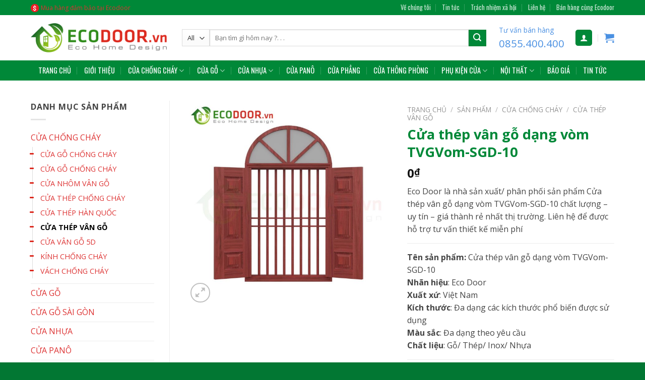

--- FILE ---
content_type: text/html; charset=UTF-8
request_url: https://ecodoor.vn/san-pham/cua-thep-van-go-dang-vom-tvgvom-sgd-10/
body_size: 43479
content:
<!DOCTYPE html>
<html lang="vi" prefix="og: https://ogp.me/ns#" class="loading-site no-js">
<head><meta charset="UTF-8" /><script>if(navigator.userAgent.match(/MSIE|Internet Explorer/i)||navigator.userAgent.match(/Trident\/7\..*?rv:11/i)){var href=document.location.href;if(!href.match(/[?&]nowprocket/)){if(href.indexOf("?")==-1){if(href.indexOf("#")==-1){document.location.href=href+"?nowprocket=1"}else{document.location.href=href.replace("#","?nowprocket=1#")}}else{if(href.indexOf("#")==-1){document.location.href=href+"&nowprocket=1"}else{document.location.href=href.replace("#","&nowprocket=1#")}}}}</script><script>class RocketLazyLoadScripts{constructor(){this.v="1.2.3",this.triggerEvents=["keydown","mousedown","mousemove","touchmove","touchstart","touchend","wheel"],this.userEventHandler=this._triggerListener.bind(this),this.touchStartHandler=this._onTouchStart.bind(this),this.touchMoveHandler=this._onTouchMove.bind(this),this.touchEndHandler=this._onTouchEnd.bind(this),this.clickHandler=this._onClick.bind(this),this.interceptedClicks=[],window.addEventListener("pageshow",t=>{this.persisted=t.persisted}),window.addEventListener("DOMContentLoaded",()=>{this._preconnect3rdParties()}),this.delayedScripts={normal:[],async:[],defer:[]},this.trash=[],this.allJQueries=[]}_addUserInteractionListener(t){if(document.hidden){t._triggerListener();return}this.triggerEvents.forEach(e=>window.addEventListener(e,t.userEventHandler,{passive:!0})),window.addEventListener("touchstart",t.touchStartHandler,{passive:!0}),window.addEventListener("mousedown",t.touchStartHandler),document.addEventListener("visibilitychange",t.userEventHandler)}_removeUserInteractionListener(){this.triggerEvents.forEach(t=>window.removeEventListener(t,this.userEventHandler,{passive:!0})),document.removeEventListener("visibilitychange",this.userEventHandler)}_onTouchStart(t){"HTML"!==t.target.tagName&&(window.addEventListener("touchend",this.touchEndHandler),window.addEventListener("mouseup",this.touchEndHandler),window.addEventListener("touchmove",this.touchMoveHandler,{passive:!0}),window.addEventListener("mousemove",this.touchMoveHandler),t.target.addEventListener("click",this.clickHandler),this._renameDOMAttribute(t.target,"onclick","rocket-onclick"),this._pendingClickStarted())}_onTouchMove(t){window.removeEventListener("touchend",this.touchEndHandler),window.removeEventListener("mouseup",this.touchEndHandler),window.removeEventListener("touchmove",this.touchMoveHandler,{passive:!0}),window.removeEventListener("mousemove",this.touchMoveHandler),t.target.removeEventListener("click",this.clickHandler),this._renameDOMAttribute(t.target,"rocket-onclick","onclick"),this._pendingClickFinished()}_onTouchEnd(t){window.removeEventListener("touchend",this.touchEndHandler),window.removeEventListener("mouseup",this.touchEndHandler),window.removeEventListener("touchmove",this.touchMoveHandler,{passive:!0}),window.removeEventListener("mousemove",this.touchMoveHandler)}_onClick(t){t.target.removeEventListener("click",this.clickHandler),this._renameDOMAttribute(t.target,"rocket-onclick","onclick"),this.interceptedClicks.push(t),t.preventDefault(),t.stopPropagation(),t.stopImmediatePropagation(),this._pendingClickFinished()}_replayClicks(){window.removeEventListener("touchstart",this.touchStartHandler,{passive:!0}),window.removeEventListener("mousedown",this.touchStartHandler),this.interceptedClicks.forEach(t=>{t.target.dispatchEvent(new MouseEvent("click",{view:t.view,bubbles:!0,cancelable:!0}))})}_waitForPendingClicks(){return new Promise(t=>{this._isClickPending?this._pendingClickFinished=t:t()})}_pendingClickStarted(){this._isClickPending=!0}_pendingClickFinished(){this._isClickPending=!1}_renameDOMAttribute(t,e,r){t.hasAttribute&&t.hasAttribute(e)&&(event.target.setAttribute(r,event.target.getAttribute(e)),event.target.removeAttribute(e))}_triggerListener(){this._removeUserInteractionListener(this),"loading"===document.readyState?document.addEventListener("DOMContentLoaded",this._loadEverythingNow.bind(this)):this._loadEverythingNow()}_preconnect3rdParties(){let t=[];document.querySelectorAll("script[type=rocketlazyloadscript]").forEach(e=>{if(e.hasAttribute("src")){let r=new URL(e.src).origin;r!==location.origin&&t.push({src:r,crossOrigin:e.crossOrigin||"module"===e.getAttribute("data-rocket-type")})}}),t=[...new Map(t.map(t=>[JSON.stringify(t),t])).values()],this._batchInjectResourceHints(t,"preconnect")}async _loadEverythingNow(){this.lastBreath=Date.now(),this._delayEventListeners(this),this._delayJQueryReady(this),this._handleDocumentWrite(),this._registerAllDelayedScripts(),this._preloadAllScripts(),await this._loadScriptsFromList(this.delayedScripts.normal),await this._loadScriptsFromList(this.delayedScripts.defer),await this._loadScriptsFromList(this.delayedScripts.async);try{await this._triggerDOMContentLoaded(),await this._triggerWindowLoad()}catch(t){console.error(t)}window.dispatchEvent(new Event("rocket-allScriptsLoaded")),this._waitForPendingClicks().then(()=>{this._replayClicks()}),this._emptyTrash()}_registerAllDelayedScripts(){document.querySelectorAll("script[type=rocketlazyloadscript]").forEach(t=>{t.hasAttribute("data-rocket-src")?t.hasAttribute("async")&&!1!==t.async?this.delayedScripts.async.push(t):t.hasAttribute("defer")&&!1!==t.defer||"module"===t.getAttribute("data-rocket-type")?this.delayedScripts.defer.push(t):this.delayedScripts.normal.push(t):this.delayedScripts.normal.push(t)})}async _transformScript(t){return new Promise((await this._littleBreath(),navigator.userAgent.indexOf("Firefox/")>0||""===navigator.vendor)?e=>{let r=document.createElement("script");[...t.attributes].forEach(t=>{let e=t.nodeName;"type"!==e&&("data-rocket-type"===e&&(e="type"),"data-rocket-src"===e&&(e="src"),r.setAttribute(e,t.nodeValue))}),t.text&&(r.text=t.text),r.hasAttribute("src")?(r.addEventListener("load",e),r.addEventListener("error",e)):(r.text=t.text,e());try{t.parentNode.replaceChild(r,t)}catch(i){e()}}:async e=>{function r(){t.setAttribute("data-rocket-status","failed"),e()}try{let i=t.getAttribute("data-rocket-type"),n=t.getAttribute("data-rocket-src");t.text,i?(t.type=i,t.removeAttribute("data-rocket-type")):t.removeAttribute("type"),t.addEventListener("load",function r(){t.setAttribute("data-rocket-status","executed"),e()}),t.addEventListener("error",r),n?(t.removeAttribute("data-rocket-src"),t.src=n):t.src="data:text/javascript;base64,"+window.btoa(unescape(encodeURIComponent(t.text)))}catch(s){r()}})}async _loadScriptsFromList(t){let e=t.shift();return e&&e.isConnected?(await this._transformScript(e),this._loadScriptsFromList(t)):Promise.resolve()}_preloadAllScripts(){this._batchInjectResourceHints([...this.delayedScripts.normal,...this.delayedScripts.defer,...this.delayedScripts.async],"preload")}_batchInjectResourceHints(t,e){var r=document.createDocumentFragment();t.forEach(t=>{let i=t.getAttribute&&t.getAttribute("data-rocket-src")||t.src;if(i){let n=document.createElement("link");n.href=i,n.rel=e,"preconnect"!==e&&(n.as="script"),t.getAttribute&&"module"===t.getAttribute("data-rocket-type")&&(n.crossOrigin=!0),t.crossOrigin&&(n.crossOrigin=t.crossOrigin),t.integrity&&(n.integrity=t.integrity),r.appendChild(n),this.trash.push(n)}}),document.head.appendChild(r)}_delayEventListeners(t){let e={};function r(t,r){!function t(r){!e[r]&&(e[r]={originalFunctions:{add:r.addEventListener,remove:r.removeEventListener},eventsToRewrite:[]},r.addEventListener=function(){arguments[0]=i(arguments[0]),e[r].originalFunctions.add.apply(r,arguments)},r.removeEventListener=function(){arguments[0]=i(arguments[0]),e[r].originalFunctions.remove.apply(r,arguments)});function i(t){return e[r].eventsToRewrite.indexOf(t)>=0?"rocket-"+t:t}}(t),e[t].eventsToRewrite.push(r)}function i(t,e){let r=t[e];Object.defineProperty(t,e,{get:()=>r||function(){},set(i){t["rocket"+e]=r=i}})}r(document,"DOMContentLoaded"),r(window,"DOMContentLoaded"),r(window,"load"),r(window,"pageshow"),r(document,"readystatechange"),i(document,"onreadystatechange"),i(window,"onload"),i(window,"onpageshow")}_delayJQueryReady(t){let e;function r(r){if(r&&r.fn&&!t.allJQueries.includes(r)){r.fn.ready=r.fn.init.prototype.ready=function(e){return t.domReadyFired?e.bind(document)(r):document.addEventListener("rocket-DOMContentLoaded",()=>e.bind(document)(r)),r([])};let i=r.fn.on;r.fn.on=r.fn.init.prototype.on=function(){if(this[0]===window){function t(t){return t.split(" ").map(t=>"load"===t||0===t.indexOf("load.")?"rocket-jquery-load":t).join(" ")}"string"==typeof arguments[0]||arguments[0]instanceof String?arguments[0]=t(arguments[0]):"object"==typeof arguments[0]&&Object.keys(arguments[0]).forEach(e=>{let r=arguments[0][e];delete arguments[0][e],arguments[0][t(e)]=r})}return i.apply(this,arguments),this},t.allJQueries.push(r)}e=r}r(window.jQuery),Object.defineProperty(window,"jQuery",{get:()=>e,set(t){r(t)}})}async _triggerDOMContentLoaded(){this.domReadyFired=!0,await this._littleBreath(),document.dispatchEvent(new Event("rocket-DOMContentLoaded")),await this._littleBreath(),window.dispatchEvent(new Event("rocket-DOMContentLoaded")),await this._littleBreath(),document.dispatchEvent(new Event("rocket-readystatechange")),await this._littleBreath(),document.rocketonreadystatechange&&document.rocketonreadystatechange()}async _triggerWindowLoad(){await this._littleBreath(),window.dispatchEvent(new Event("rocket-load")),await this._littleBreath(),window.rocketonload&&window.rocketonload(),await this._littleBreath(),this.allJQueries.forEach(t=>t(window).trigger("rocket-jquery-load")),await this._littleBreath();let t=new Event("rocket-pageshow");t.persisted=this.persisted,window.dispatchEvent(t),await this._littleBreath(),window.rocketonpageshow&&window.rocketonpageshow({persisted:this.persisted})}_handleDocumentWrite(){let t=new Map;document.write=document.writeln=function(e){let r=document.currentScript;r||console.error("WPRocket unable to document.write this: "+e);let i=document.createRange(),n=r.parentElement,s=t.get(r);void 0===s&&(s=r.nextSibling,t.set(r,s));let a=document.createDocumentFragment();i.setStart(a,0),a.appendChild(i.createContextualFragment(e)),n.insertBefore(a,s)}}async _littleBreath(){Date.now()-this.lastBreath>45&&(await this._requestAnimFrame(),this.lastBreath=Date.now())}async _requestAnimFrame(){return document.hidden?new Promise(t=>setTimeout(t)):new Promise(t=>requestAnimationFrame(t))}_emptyTrash(){this.trash.forEach(t=>t.remove())}static run(){let t=new RocketLazyLoadScripts;t._addUserInteractionListener(t)}}RocketLazyLoadScripts.run();</script>
	
	<link rel="profile" href="https://gmpg.org/xfn/11" />
	<link rel="pingback" href="https://ecodoor.vn/xmlrpc.php" />

	<script type="rocketlazyloadscript">(function(html){html.className = html.className.replace(/\bno-js\b/,'js')})(document.documentElement);</script>
		<style>img:is([sizes="auto" i], [sizes^="auto," i]) { contain-intrinsic-size: 3000px 1500px }</style>
		<meta name="viewport" content="width=device-width, initial-scale=1" />
<!-- Tối ưu hóa công cụ tìm kiếm bởi Rank Math - https://rankmath.com/ -->
<title>Cửa thép vân gỗ dạng vòm TVGVom-SGD-10 - EcoDoor™ Eco Home Design | Euro standard</title><link rel="preload" as="style" href="https://fonts.googleapis.com/css?family=Open%20Sans%3Aregular%2C700%2Cregular%7COswald%3Aregular%2Cregular%7CRoboto%20Condensed%3Aregular%2Cregular&#038;display=swap" /><link rel="stylesheet" href="https://fonts.googleapis.com/css?family=Open%20Sans%3Aregular%2C700%2Cregular%7COswald%3Aregular%2Cregular%7CRoboto%20Condensed%3Aregular%2Cregular&#038;display=swap" media="print" onload="this.media='all'" /><noscript><link rel="stylesheet" href="https://fonts.googleapis.com/css?family=Open%20Sans%3Aregular%2C700%2Cregular%7COswald%3Aregular%2Cregular%7CRoboto%20Condensed%3Aregular%2Cregular&#038;display=swap" /></noscript>
<meta name="description" content="Eco Door là nhà sản xuất/ phân phối sản phẩm Cửa thép vân gỗ dạng vòm TVGVom-SGD-10 chất lượng - uy tín - giá thành rẻ nhất thị trường. Liên hệ để được hỗ trợ tư vấn thiết kế miễn phí Tên sản phẩm: Cửa thép vân gỗ dạng vòm TVGVom-SGD-10 Nhãn hiệu: Eco Door Xuất xứ: Việt Nam Kích thước: Đa dạng các kích thước phổ biến được sử dụng Màu sắc: Đa dạng theo yêu cầu Chất liệu: Gỗ/ Thép/ Inox/ Nhựa Cửa thép vân gỗ là loại cửa được làm từ tấm thép có độ dày từ 0,8 mm-1.00mm , là thép cao cấp được sơn tĩnh điện nhằm chống hoen gỉ, trầy xước. Bề mặt cửa được phủ lớp giả vân gỗ giống như gỗ tự nhiên"/>
<meta name="robots" content="index, follow, max-snippet:-1, max-video-preview:-1, max-image-preview:large"/>
<link rel="canonical" href="https://ecodoor.vn/san-pham/cua-thep-van-go-dang-vom-tvgvom-sgd-10/" />
<meta property="og:locale" content="vi_VN" />
<meta property="og:type" content="product" />
<meta property="og:title" content="Cửa thép vân gỗ dạng vòm TVGVom-SGD-10 - EcoDoor™ Eco Home Design | Euro standard" />
<meta property="og:description" content="Eco Door là nhà sản xuất/ phân phối sản phẩm Cửa thép vân gỗ dạng vòm TVGVom-SGD-10 chất lượng - uy tín - giá thành rẻ nhất thị trường. Liên hệ để được hỗ trợ tư vấn thiết kế miễn phí Tên sản phẩm: Cửa thép vân gỗ dạng vòm TVGVom-SGD-10 Nhãn hiệu: Eco Door Xuất xứ: Việt Nam Kích thước: Đa dạng các kích thước phổ biến được sử dụng Màu sắc: Đa dạng theo yêu cầu Chất liệu: Gỗ/ Thép/ Inox/ Nhựa Cửa thép vân gỗ là loại cửa được làm từ tấm thép có độ dày từ 0,8 mm-1.00mm , là thép cao cấp được sơn tĩnh điện nhằm chống hoen gỉ, trầy xước. Bề mặt cửa được phủ lớp giả vân gỗ giống như gỗ tự nhiên" />
<meta property="og:url" content="https://ecodoor.vn/san-pham/cua-thep-van-go-dang-vom-tvgvom-sgd-10/" />
<meta property="og:site_name" content="EcoDoor™ Eco Home Design | Euro standard" />
<meta property="og:updated_time" content="2024-12-26T17:59:33+07:30" />
<meta property="og:image" content="https://ecodoor.vn/wp-content/uploads/2021/11/Thep-van-go-vom-SGD-10.jpg.jpg" />
<meta property="og:image:secure_url" content="https://ecodoor.vn/wp-content/uploads/2021/11/Thep-van-go-vom-SGD-10.jpg.jpg" />
<meta property="og:image:width" content="1024" />
<meta property="og:image:height" content="1024" />
<meta property="og:image:alt" content="Cửa thép vân gỗ dạng vòm TVGVom-SGD-10" />
<meta property="og:image:type" content="image/jpeg" />
<meta property="product:price:currency" content="VND" />
<meta property="product:availability" content="instock" />
<meta name="twitter:card" content="summary_large_image" />
<meta name="twitter:title" content="Cửa thép vân gỗ dạng vòm TVGVom-SGD-10 - EcoDoor™ Eco Home Design | Euro standard" />
<meta name="twitter:description" content="Eco Door là nhà sản xuất/ phân phối sản phẩm Cửa thép vân gỗ dạng vòm TVGVom-SGD-10 chất lượng - uy tín - giá thành rẻ nhất thị trường. Liên hệ để được hỗ trợ tư vấn thiết kế miễn phí Tên sản phẩm: Cửa thép vân gỗ dạng vòm TVGVom-SGD-10 Nhãn hiệu: Eco Door Xuất xứ: Việt Nam Kích thước: Đa dạng các kích thước phổ biến được sử dụng Màu sắc: Đa dạng theo yêu cầu Chất liệu: Gỗ/ Thép/ Inox/ Nhựa Cửa thép vân gỗ là loại cửa được làm từ tấm thép có độ dày từ 0,8 mm-1.00mm , là thép cao cấp được sơn tĩnh điện nhằm chống hoen gỉ, trầy xước. Bề mặt cửa được phủ lớp giả vân gỗ giống như gỗ tự nhiên" />
<meta name="twitter:image" content="https://ecodoor.vn/wp-content/uploads/2021/11/Thep-van-go-vom-SGD-10.jpg.jpg" />
<meta name="twitter:label1" content="Giá" />
<meta name="twitter:data1" content="0&#8363;" />
<meta name="twitter:label2" content="Tình trạng sẵn có" />
<meta name="twitter:data2" content="Còn hàng" />
<script type="application/ld+json" class="rank-math-schema">{"@context":"https://schema.org","@graph":[{"@type":"Organization","@id":"https://ecodoor.vn/#organization","name":"EcoDoor\u2122 Eco Home Design | Euro standard","url":"https://ecodoor.vn"},{"@type":"WebSite","@id":"https://ecodoor.vn/#website","url":"https://ecodoor.vn","name":"EcoDoor\u2122 Eco Home Design | Euro standard","publisher":{"@id":"https://ecodoor.vn/#organization"},"inLanguage":"vi"},{"@type":"ImageObject","@id":"https://ecodoor.vn/wp-content/uploads/2021/11/Thep-van-go-vom-SGD-10.jpg.jpg","url":"https://ecodoor.vn/wp-content/uploads/2021/11/Thep-van-go-vom-SGD-10.jpg.jpg","width":"1024","height":"1024","inLanguage":"vi"},{"@type":"ItemPage","@id":"https://ecodoor.vn/san-pham/cua-thep-van-go-dang-vom-tvgvom-sgd-10/#webpage","url":"https://ecodoor.vn/san-pham/cua-thep-van-go-dang-vom-tvgvom-sgd-10/","name":"C\u1eeda th\u00e9p v\u00e2n g\u1ed7 d\u1ea1ng v\u00f2m TVGVom-SGD-10 - EcoDoor\u2122 Eco Home Design | Euro standard","datePublished":"2021-11-05T09:28:53+07:30","dateModified":"2024-12-26T17:59:33+07:30","isPartOf":{"@id":"https://ecodoor.vn/#website"},"primaryImageOfPage":{"@id":"https://ecodoor.vn/wp-content/uploads/2021/11/Thep-van-go-vom-SGD-10.jpg.jpg"},"inLanguage":"vi"},{"@type":"Product","name":"C\u1eeda th\u00e9p v\u00e2n g\u1ed7 d\u1ea1ng v\u00f2m TVGVom-SGD-10 - EcoDoor\u2122 Eco Home Design | Euro standard","description":"Eco Door l\u00e0 nh\u00e0 s\u1ea3n xu\u1ea5t/ ph\u00e2n ph\u1ed1i s\u1ea3n ph\u1ea9m C\u1eeda th\u00e9p v\u00e2n g\u1ed7 d\u1ea1ng v\u00f2m TVGVom-SGD-10 ch\u1ea5t l\u01b0\u1ee3ng - uy t\u00edn - gi\u00e1 th\u00e0nh r\u1ebb nh\u1ea5t th\u1ecb tr\u01b0\u1eddng. Li\u00ean h\u1ec7 \u0111\u1ec3 \u0111\u01b0\u1ee3c h\u1ed7 tr\u1ee3 t\u01b0 v\u1ea5n thi\u1ebft k\u1ebf mi\u1ec5n ph\u00ed T\u00ean s\u1ea3n ph\u1ea9m: C\u1eeda th\u00e9p v\u00e2n g\u1ed7 d\u1ea1ng v\u00f2m TVGVom-SGD-10 Nh\u00e3n hi\u1ec7u: Eco Door Xu\u1ea5t x\u1ee9: Vi\u1ec7t Nam K\u00edch th\u01b0\u1edbc: \u0110a d\u1ea1ng c\u00e1c k\u00edch th\u01b0\u1edbc ph\u1ed5 bi\u1ebfn \u0111\u01b0\u1ee3c s\u1eed d\u1ee5ng M\u00e0u s\u1eafc: \u0110a d\u1ea1ng theo y\u00eau c\u1ea7u Ch\u1ea5t li\u1ec7u: G\u1ed7/ Th\u00e9p/ Inox/ Nh\u1ef1a C\u1eeda th\u00e9p v\u00e2n g\u1ed7 l\u00e0 lo\u1ea1i c\u1eeda \u0111\u01b0\u1ee3c l\u00e0m t\u1eeb t\u1ea5m th\u00e9p c\u00f3 \u0111\u1ed9 d\u00e0y t\u1eeb 0,8 mm-1.00mm , l\u00e0 th\u00e9p cao c\u1ea5p \u0111\u01b0\u1ee3c s\u01a1n t\u0129nh \u0111i\u1ec7n nh\u1eb1m ch\u1ed1ng hoen g\u1ec9, tr\u1ea7y x\u01b0\u1edbc. B\u1ec1 m\u1eb7t c\u1eeda \u0111\u01b0\u1ee3c ph\u1ee7 l\u1edbp gi\u1ea3 v\u00e2n g\u1ed7 gi\u1ed1ng nh\u01b0 g\u1ed7 t\u1ef1 nhi\u00ean","sku":"TVGVom-SGD-10","category":"C\u1eecA CH\u1ed0NG CH\u00c1Y &gt; C\u1eecA TH\u00c9P V\u00c2N G\u1ed6","mainEntityOfPage":{"@id":"https://ecodoor.vn/san-pham/cua-thep-van-go-dang-vom-tvgvom-sgd-10/#webpage"},"image":[{"@type":"ImageObject","url":"https://ecodoor.vn/wp-content/uploads/2021/11/Thep-van-go-vom-SGD-10.jpg.jpg","height":"1024","width":"1024"}],"offers":{"@type":"Offer","price":"0","priceCurrency":"VND","priceValidUntil":"2027-12-31","availability":"https://schema.org/InStock","itemCondition":"NewCondition","url":"https://ecodoor.vn/san-pham/cua-thep-van-go-dang-vom-tvgvom-sgd-10/","seller":{"@type":"Organization","@id":"https://ecodoor.vn/","name":"EcoDoor\u2122 Eco Home Design | Euro standard","url":"https://ecodoor.vn","logo":""}},"@id":"https://ecodoor.vn/san-pham/cua-thep-van-go-dang-vom-tvgvom-sgd-10/#richSnippet"}]}</script>
<!-- /Plugin SEO WordPress Rank Math -->

<link rel='dns-prefetch' href='//cdn.jsdelivr.net' />
<link rel='dns-prefetch' href='//fonts.googleapis.com' />
<link rel='dns-prefetch' href='//maps.googleapis.com' />
<link rel='dns-prefetch' href='//maps.gstatic.com' />
<link rel='dns-prefetch' href='//fonts.gstatic.com' />
<link rel='dns-prefetch' href='//ajax.googleapis.com' />
<link rel='dns-prefetch' href='//apis.google.com' />
<link rel='dns-prefetch' href='//google-analytics.com' />
<link rel='dns-prefetch' href='//www.google-analytics.com' />
<link rel='dns-prefetch' href='//ssl.google-analytics.com' />
<link rel='dns-prefetch' href='//youtube.com' />
<link rel='dns-prefetch' href='//api.pinterest.com' />
<link rel='dns-prefetch' href='//cdnjs.cloudflare.com' />
<link rel='dns-prefetch' href='//connect.facebook.net' />
<link rel='dns-prefetch' href='//platform.twitter.com' />
<link rel='dns-prefetch' href='//syndication.twitter.com' />
<link rel='dns-prefetch' href='//platform.instagram.com' />
<link rel='dns-prefetch' href='//disqus.com' />
<link rel='dns-prefetch' href='//sitename.disqus.com' />
<link rel='dns-prefetch' href='//s7.addthis.com' />
<link rel='dns-prefetch' href='//platform.linkedin.com' />
<link rel='dns-prefetch' href='//w.sharethis.com' />
<link rel='dns-prefetch' href='//i0.wp.com' />
<link rel='dns-prefetch' href='//i1.wp.com' />
<link rel='dns-prefetch' href='//i2.wp.com' />
<link rel='dns-prefetch' href='//stats.wp.com' />
<link rel='dns-prefetch' href='//pixel.wp.com' />
<link rel='dns-prefetch' href='//s.gravatar.com' />
<link rel='dns-prefetch' href='//0.gravatar.com' />
<link rel='dns-prefetch' href='//2.gravatar.com' />
<link rel='dns-prefetch' href='//1.gravatar.com' />
<link href='https://fonts.gstatic.com' crossorigin rel='preconnect' />
<link rel='prefetch' href='https://ecodoor.vn/wp-content/themes/congnghevietnam/assets/js/chunk.countup.js?ver=3.16.7' />
<link rel='prefetch' href='https://ecodoor.vn/wp-content/themes/congnghevietnam/assets/js/chunk.sticky-sidebar.js?ver=3.16.7' />
<link rel='prefetch' href='https://ecodoor.vn/wp-content/themes/congnghevietnam/assets/js/chunk.tooltips.js?ver=3.16.7' />
<link rel='prefetch' href='https://ecodoor.vn/wp-content/themes/congnghevietnam/assets/js/chunk.vendors-popups.js?ver=3.16.7' />
<link rel='prefetch' href='https://ecodoor.vn/wp-content/themes/congnghevietnam/assets/js/chunk.vendors-slider.js?ver=3.16.7' />
<link rel="alternate" type="application/rss+xml" title="Dòng thông tin EcoDoor™ Eco Home Design | Euro standard &raquo;" href="https://ecodoor.vn/feed/" />
<link rel="alternate" type="application/rss+xml" title="EcoDoor™ Eco Home Design | Euro standard &raquo; Dòng bình luận" href="https://ecodoor.vn/comments/feed/" />
<link rel="alternate" type="application/rss+xml" title="EcoDoor™ Eco Home Design | Euro standard &raquo; Cửa thép vân gỗ dạng vòm TVGVom-SGD-10 Dòng bình luận" href="https://ecodoor.vn/san-pham/cua-thep-van-go-dang-vom-tvgvom-sgd-10/feed/" />
<style id='classic-theme-styles-inline-css' type='text/css'>
/*! This file is auto-generated */
.wp-block-button__link{color:#fff;background-color:#32373c;border-radius:9999px;box-shadow:none;text-decoration:none;padding:calc(.667em + 2px) calc(1.333em + 2px);font-size:1.125em}.wp-block-file__button{background:#32373c;color:#fff;text-decoration:none}
</style>
<link rel='stylesheet' id='contact-form-7-css' href='https://ecodoor.vn/wp-content/plugins/contact-form-7/includes/css/styles.css?ver=5.9.8' type='text/css' media='all' />
<style id='woocommerce-inline-inline-css' type='text/css'>
.woocommerce form .form-row .required { visibility: visible; }
</style>
<link rel='stylesheet' id='flatsome-main-css' href='https://ecodoor.vn/wp-content/cache/background-css/ecodoor.vn/wp-content/themes/congnghevietnam/assets/css/flatsome.css?ver=3.16.7&wpr_t=1768415132' type='text/css' media='all' />
<style id='flatsome-main-inline-css' type='text/css'>
@font-face {
				font-family: "fl-icons";
				font-display: block;
				src: url(https://ecodoor.vn/wp-content/themes/congnghevietnam/assets/css/icons/fl-icons.eot?v=3.16.7);
				src:
					url(https://ecodoor.vn/wp-content/themes/congnghevietnam/assets/css/icons/fl-icons.eot#iefix?v=3.16.7) format("embedded-opentype"),
					url(https://ecodoor.vn/wp-content/themes/congnghevietnam/assets/css/icons/fl-icons.woff2?v=3.16.7) format("woff2"),
					url(https://ecodoor.vn/wp-content/themes/congnghevietnam/assets/css/icons/fl-icons.ttf?v=3.16.7) format("truetype"),
					url(https://ecodoor.vn/wp-content/themes/congnghevietnam/assets/css/icons/fl-icons.woff?v=3.16.7) format("woff"),
					url(https://ecodoor.vn/wp-content/themes/congnghevietnam/assets/css/icons/fl-icons.svg?v=3.16.7#fl-icons) format("svg");
			}
</style>
<link rel='stylesheet' id='flatsome-shop-css' href='https://ecodoor.vn/wp-content/themes/congnghevietnam/assets/css/flatsome-shop.css?ver=3.16.7' type='text/css' media='all' />

<style id='rocket-lazyload-inline-css' type='text/css'>
.rll-youtube-player{position:relative;padding-bottom:56.23%;height:0;overflow:hidden;max-width:100%;}.rll-youtube-player:focus-within{outline: 2px solid currentColor;outline-offset: 5px;}.rll-youtube-player iframe{position:absolute;top:0;left:0;width:100%;height:100%;z-index:100;background:0 0}.rll-youtube-player img{bottom:0;display:block;left:0;margin:auto;max-width:100%;width:100%;position:absolute;right:0;top:0;border:none;height:auto;-webkit-transition:.4s all;-moz-transition:.4s all;transition:.4s all}.rll-youtube-player img:hover{-webkit-filter:brightness(75%)}.rll-youtube-player .play{height:100%;width:100%;left:0;top:0;position:absolute;background:var(--wpr-bg-141c5834-aa2f-48e1-acfa-da14857d6fd3) no-repeat center;background-color: transparent !important;cursor:pointer;border:none;}
</style>
<script type="text/javascript" src="https://ecodoor.vn/wp-includes/js/jquery/jquery.min.js?ver=3.7.1" id="jquery-core-js" defer></script>
<script type="text/javascript" src="https://ecodoor.vn/wp-content/plugins/woocommerce/assets/js/jquery-blockui/jquery.blockUI.min.js?ver=2.7.0-wc.8.5.4" id="jquery-blockui-js" defer="defer" data-wp-strategy="defer"></script>
<script type="text/javascript" id="wc-add-to-cart-js-extra">
/* <![CDATA[ */
var wc_add_to_cart_params = {"ajax_url":"\/wp-admin\/admin-ajax.php","wc_ajax_url":"\/?wc-ajax=%%endpoint%%","i18n_view_cart":"Xem gi\u1ecf h\u00e0ng","cart_url":"https:\/\/ecodoor.vn\/cart\/","is_cart":"","cart_redirect_after_add":"yes"};
/* ]]> */
</script>
<script type="rocketlazyloadscript" data-rocket-type="text/javascript" data-rocket-src="https://ecodoor.vn/wp-content/plugins/woocommerce/assets/js/frontend/add-to-cart.min.js?ver=8.5.4" id="wc-add-to-cart-js" defer="defer" data-wp-strategy="defer"></script>
<script type="text/javascript" id="wc-single-product-js-extra">
/* <![CDATA[ */
var wc_single_product_params = {"i18n_required_rating_text":"Vui l\u00f2ng ch\u1ecdn m\u1ed9t m\u1ee9c \u0111\u00e1nh gi\u00e1","review_rating_required":"no","flexslider":{"rtl":false,"animation":"slide","smoothHeight":true,"directionNav":false,"controlNav":"thumbnails","slideshow":false,"animationSpeed":500,"animationLoop":false,"allowOneSlide":false},"zoom_enabled":"","zoom_options":[],"photoswipe_enabled":"","photoswipe_options":{"shareEl":false,"closeOnScroll":false,"history":false,"hideAnimationDuration":0,"showAnimationDuration":0},"flexslider_enabled":""};
/* ]]> */
</script>
<script type="text/javascript" src="https://ecodoor.vn/wp-content/plugins/woocommerce/assets/js/frontend/single-product.min.js?ver=8.5.4" id="wc-single-product-js" defer="defer" data-wp-strategy="defer"></script>
<script type="text/javascript" src="https://ecodoor.vn/wp-content/plugins/woocommerce/assets/js/js-cookie/js.cookie.min.js?ver=2.1.4-wc.8.5.4" id="js-cookie-js" defer="defer" data-wp-strategy="defer"></script>
<script type="text/javascript" id="woocommerce-js-extra">
/* <![CDATA[ */
var woocommerce_params = {"ajax_url":"\/wp-admin\/admin-ajax.php","wc_ajax_url":"\/?wc-ajax=%%endpoint%%"};
/* ]]> */
</script>
<script type="rocketlazyloadscript" data-rocket-type="text/javascript" data-rocket-src="https://ecodoor.vn/wp-content/plugins/woocommerce/assets/js/frontend/woocommerce.min.js?ver=8.5.4" id="woocommerce-js" defer="defer" data-wp-strategy="defer"></script>
<link rel="https://api.w.org/" href="https://ecodoor.vn/wp-json/" /><link rel="alternate" title="JSON" type="application/json" href="https://ecodoor.vn/wp-json/wp/v2/product/19936" /><link rel="EditURI" type="application/rsd+xml" title="RSD" href="https://ecodoor.vn/xmlrpc.php?rsd" />
<meta name="generator" content="WordPress 6.6.4" />
<link rel='shortlink' href='https://ecodoor.vn/?p=19936' />
<link rel="alternate" title="oNhúng (JSON)" type="application/json+oembed" href="https://ecodoor.vn/wp-json/oembed/1.0/embed?url=https%3A%2F%2Fecodoor.vn%2Fsan-pham%2Fcua-thep-van-go-dang-vom-tvgvom-sgd-10%2F" />
<link rel="alternate" title="oNhúng (XML)" type="text/xml+oembed" href="https://ecodoor.vn/wp-json/oembed/1.0/embed?url=https%3A%2F%2Fecodoor.vn%2Fsan-pham%2Fcua-thep-van-go-dang-vom-tvgvom-sgd-10%2F&#038;format=xml" />
<style>.woocommerce-product-gallery{ opacity: 1 !important; }</style><meta name="google-site-verification" content="tCpu8JxKU9-67iQidPMmOx7en0zIuHrW8j21Hfr9v98" />
<meta name="google-site-verification" content="BlehbLuqtauMCj8ssT0FGB-X0dvN7gN_JPEI84VXGAk" />


<!-- Google Tag Manager -->
<script>(function(w,d,s,l,i){w[l]=w[l]||[];w[l].push({'gtm.start':
new Date().getTime(),event:'gtm.js'});var f=d.getElementsByTagName(s)[0],
j=d.createElement(s),dl=l!='dataLayer'?'&l='+l:'';j.async=true;j.src=
'https://www.googletagmanager.com/gtm.js?id='+i+dl;f.parentNode.insertBefore(j,f);
})(window,document,'script','dataLayer','GTM-PCMHSVD');</script>
<!-- End Google Tag Manager -->

<!-- Global site tag (gtag.js) - Google Analytics -->
<script async src="https://www.googletagmanager.com/gtag/js?id=UA-144870256-6"></script>
<script>
  window.dataLayer = window.dataLayer || [];
  function gtag(){dataLayer.push(arguments);}
  gtag('js', new Date());

  gtag('config', 'UA-144870256-6');
</script>
<script async src="https://pagead2.googlesyndication.com/pagead/js/adsbygoogle.js?client=ca-pub-6071376642776147"
     crossorigin="anonymous"></script>	<noscript><style>.woocommerce-product-gallery{ opacity: 1 !important; }</style></noscript>
	<link rel="icon" href="https://ecodoor.vn/wp-content/uploads/2019/01/cropped-Screenshot_10-32x32.jpg" sizes="32x32" />
<link rel="icon" href="https://ecodoor.vn/wp-content/uploads/2019/01/cropped-Screenshot_10-192x192.jpg" sizes="192x192" />
<link rel="apple-touch-icon" href="https://ecodoor.vn/wp-content/uploads/2019/01/cropped-Screenshot_10-180x180.jpg" />
<meta name="msapplication-TileImage" content="https://ecodoor.vn/wp-content/uploads/2019/01/cropped-Screenshot_10-270x270.jpg" />
<style id="custom-css" type="text/css">:root {--primary-color: #008838;}.container-width, .full-width .ubermenu-nav, .container, .row{max-width: 1188px}.row.row-collapse{max-width: 1158px}.row.row-small{max-width: 1180.5px}.row.row-large{max-width: 1218px}.header-main{height: 90px}#logo img{max-height: 90px}#logo{width:270px;}#logo img{padding:5px 0;}.header-bottom{min-height: 40px}.header-top{min-height: 30px}.transparent .header-main{height: 265px}.transparent #logo img{max-height: 265px}.has-transparent + .page-title:first-of-type,.has-transparent + #main > .page-title,.has-transparent + #main > div > .page-title,.has-transparent + #main .page-header-wrapper:first-of-type .page-title{padding-top: 345px;}.header.show-on-scroll,.stuck .header-main{height:70px!important}.stuck #logo img{max-height: 70px!important}.search-form{ width: 96%;}.header-bg-color {background-color: rgba(255,255,255,0.9)}.header-bottom {background-color: #008838}.header-main .nav > li > a{line-height: 16px }.stuck .header-main .nav > li > a{line-height: 50px }.header-bottom-nav > li > a{line-height: 14px }@media (max-width: 549px) {.header-main{height: 70px}#logo img{max-height: 70px}}/* Color */.accordion-title.active, .has-icon-bg .icon .icon-inner,.logo a, .primary.is-underline, .primary.is-link, .badge-outline .badge-inner, .nav-outline > li.active> a,.nav-outline >li.active > a, .cart-icon strong,[data-color='primary'], .is-outline.primary{color: #008838;}/* Color !important */[data-text-color="primary"]{color: #008838!important;}/* Background Color */[data-text-bg="primary"]{background-color: #008838;}/* Background */.scroll-to-bullets a,.featured-title, .label-new.menu-item > a:after, .nav-pagination > li > .current,.nav-pagination > li > span:hover,.nav-pagination > li > a:hover,.has-hover:hover .badge-outline .badge-inner,button[type="submit"], .button.wc-forward:not(.checkout):not(.checkout-button), .button.submit-button, .button.primary:not(.is-outline),.featured-table .title,.is-outline:hover, .has-icon:hover .icon-label,.nav-dropdown-bold .nav-column li > a:hover, .nav-dropdown.nav-dropdown-bold > li > a:hover, .nav-dropdown-bold.dark .nav-column li > a:hover, .nav-dropdown.nav-dropdown-bold.dark > li > a:hover, .header-vertical-menu__opener ,.is-outline:hover, .tagcloud a:hover,.grid-tools a, input[type='submit']:not(.is-form), .box-badge:hover .box-text, input.button.alt,.nav-box > li > a:hover,.nav-box > li.active > a,.nav-pills > li.active > a ,.current-dropdown .cart-icon strong, .cart-icon:hover strong, .nav-line-bottom > li > a:before, .nav-line-grow > li > a:before, .nav-line > li > a:before,.banner, .header-top, .slider-nav-circle .flickity-prev-next-button:hover svg, .slider-nav-circle .flickity-prev-next-button:hover .arrow, .primary.is-outline:hover, .button.primary:not(.is-outline), input[type='submit'].primary, input[type='submit'].primary, input[type='reset'].button, input[type='button'].primary, .badge-inner{background-color: #008838;}/* Border */.nav-vertical.nav-tabs > li.active > a,.scroll-to-bullets a.active,.nav-pagination > li > .current,.nav-pagination > li > span:hover,.nav-pagination > li > a:hover,.has-hover:hover .badge-outline .badge-inner,.accordion-title.active,.featured-table,.is-outline:hover, .tagcloud a:hover,blockquote, .has-border, .cart-icon strong:after,.cart-icon strong,.blockUI:before, .processing:before,.loading-spin, .slider-nav-circle .flickity-prev-next-button:hover svg, .slider-nav-circle .flickity-prev-next-button:hover .arrow, .primary.is-outline:hover{border-color: #008838}.nav-tabs > li.active > a{border-top-color: #008838}.widget_shopping_cart_content .blockUI.blockOverlay:before { border-left-color: #008838 }.woocommerce-checkout-review-order .blockUI.blockOverlay:before { border-left-color: #008838 }/* Fill */.slider .flickity-prev-next-button:hover svg,.slider .flickity-prev-next-button:hover .arrow{fill: #008838;}/* Focus */.primary:focus-visible, .submit-button:focus-visible, button[type="submit"]:focus-visible { outline-color: #008838!important; }/* Background Color */[data-icon-label]:after, .secondary.is-underline:hover,.secondary.is-outline:hover,.icon-label,.button.secondary:not(.is-outline),.button.alt:not(.is-outline), .badge-inner.on-sale, .button.checkout, .single_add_to_cart_button, .current .breadcrumb-step{ background-color:#008838; }[data-text-bg="secondary"]{background-color: #008838;}/* Color */.secondary.is-underline,.secondary.is-link, .secondary.is-outline,.stars a.active, .star-rating:before, .woocommerce-page .star-rating:before,.star-rating span:before, .color-secondary{color: #008838}/* Color !important */[data-text-color="secondary"]{color: #008838!important;}/* Border */.secondary.is-outline:hover{border-color:#008838}/* Focus */.secondary:focus-visible, .alt:focus-visible { outline-color: #008838!important; }.success.is-underline:hover,.success.is-outline:hover,.success{background-color: #ee6420}.success-color, .success.is-link, .success.is-outline{color: #ee6420;}.success-border{border-color: #ee6420!important;}/* Color !important */[data-text-color="success"]{color: #ee6420!important;}/* Background Color */[data-text-bg="success"]{background-color: #ee6420;}.alert.is-underline:hover,.alert.is-outline:hover,.alert{background-color: #f10808}.alert.is-link, .alert.is-outline, .color-alert{color: #f10808;}/* Color !important */[data-text-color="alert"]{color: #f10808!important;}/* Background Color */[data-text-bg="alert"]{background-color: #f10808;}body{color: #444444}h1,h2,h3,h4,h5,h6,.heading-font{color: #008838;}body{font-size: 100%;}@media screen and (max-width: 549px){body{font-size: 100%;}}body{font-family: "Open Sans", sans-serif;}body {font-weight: 400;font-style: normal;}.nav > li > a {font-family: Oswald, sans-serif;}.mobile-sidebar-levels-2 .nav > li > ul > li > a {font-family: Oswald, sans-serif;}.nav > li > a,.mobile-sidebar-levels-2 .nav > li > ul > li > a {font-weight: 400;font-style: normal;}h1,h2,h3,h4,h5,h6,.heading-font, .off-canvas-center .nav-sidebar.nav-vertical > li > a{font-family: "Open Sans", sans-serif;}h1,h2,h3,h4,h5,h6,.heading-font,.banner h1,.banner h2 {font-weight: 700;font-style: normal;}.alt-font{font-family: "Roboto Condensed", sans-serif;}.alt-font {font-weight: 400!important;font-style: normal!important;}.header:not(.transparent) .header-nav-main.nav > li > a {color: #4a90e2;}.header:not(.transparent) .header-bottom-nav.nav > li > a{color: #ffffff;}a{color: #dd3333;}a:hover{color: #008838;}.tagcloud a:hover{border-color: #008838;background-color: #008838;}.has-equal-box-heights .box-image {padding-top: 100%;}@media screen and (min-width: 550px){.products .box-vertical .box-image{min-width: 668px!important;width: 668px!important;}}.footer-1{background-color: #f5f5f5}.footer-2{background-color: #008838}.absolute-footer, html{background-color: #027733}.nav-vertical-fly-out > li + li {border-top-width: 1px; border-top-style: solid;}/* Custom CSS */div#call_mobile {display: none;}div#top-bar {height: 30px !important;}.nut-lien-he {float: left;width: 48%;text-align: center;border-radius: 4px;background: orangered;font-size: 13px;padding: 7px;}.ftt { background: var(--wpr-bg-953bd8a0-d83a-4aa3-9d90-7e15de4a13a6) repeat !important; } strong.showroom-title { text-transform: uppercase; }.block-dia-chi { border: 1px solid #ddd; border-radius: 10px; background: #dddddd0d; padding: 10px; margin-top: 20px;}li#menu-item-4630 ul li,li#menu-item-4649 ul li { width: 50%; float: left; }li#menu-item-4630 ul,li#menu-item-4649 ul { width: 468px; }/* Custom CSS Mobile */@media (max-width: 549px){.footer-2 > .row > .col:first-child + .col {max-width: 50%;flex-basis: 50%;text-align: left;}.footer-2 > .row > .col {max-width: 50%;flex-basis: 50%;text-align: left;}.product-info.summary.col-fit.col.entry-summary.product-summary {max-width: 100%;}.promo-online>b {font-size: 10px;}aside.promo-online strong {font-size: 14px !important;}.promo-online {border: #d0021b solid 1px;border-radius: 4px;margin: 15px 0px 10px 0px !important;padding: 25px 20px 10px 10px;position: relative;float: left;width: 100%;}.footer-1 .row .col:first-child { display:none;}.footer-1 .row .col:first-child + .col {max-width: 100%;flex-basis: 100%;}.footer-1 .row .col:first-child + .col+.col {max-width: 100%;flex-basis: 100%;}div#nk-email-newsletter .text h3 {color: #000;font-size: 12px;}.list-product .product-home .tabbed-content ul li {margin-top: -5px;}#logo img {max-height: 60px;}#mega_menu > li > ul.sub-menu {position: initial;margin-top: 0px !important;left: 0px;background: #fff;width: 100% !important;min-height: 100% !important;border: 1px solid #ccc;box-shadow: 0 6px 12px rgba(0, 0, 0, .175);}#mega_menu li > .toggle {color: white;font-size: 14px;opacity: 1;}#mega_menu .menu-item-has-children>a:after{display:none;} #mega_menu li > .toggle {display: block;}button.ux-search-submit.submit-button.secondary.button.icon.mb-0 {padding: 4px 10px;background-color: #df3a3a;}.list-product .product-home .tabbed-content ul li a {padding: 5px 5px;font-size: 12px;color: #008838;margin-bottom: 5px;font-weight: 600;border-left: 1px solid #008838;line-height: 8px;}.list-product .product-home .tabbed-content ul {border-bottom: 1px solid #ececec;justify-content: left;}.list-product .product-home .tabbed-content ul li:first-child a {line-height: 28px;}button.single_add_to_cart_button.button.alt {width: 100%;margin-left: 0px;}.nut-lien-he {width: 100%;float: initial;font-size: 18px;padding: 13px 10px;}.footer-0 .line_branch strong {font-size: 16px;}.footer-0 .line_branch {font-size: 15px;}#mega_menu > li > a > img{left: 10px;}.footer-widgets.footer.footer-0 .widget-inner { max-width: 100% !important;float: left;padding: 10px 10px;}.footer-widgets.footer.footer-0 .widget-inner h3 {color: white;margin-bottom: 20px;}.d0 {display: none;}.d4 {width: 100%;}#top-bar {background-color: #008838;}}.label-new.menu-item > a:after{content:"New";}.label-hot.menu-item > a:after{content:"Hot";}.label-sale.menu-item > a:after{content:"Sale";}.label-popular.menu-item > a:after{content:"Popular";}</style>		<style type="text/css" id="wp-custom-css">
			aside#woocommerce_product_tag_cloud-2 {
    display: none;
}
.section-title-normal span {
    border-bottom: 0px solid rgba(0, 0, 0, .1);
    margin-bottom: -2px;
    margin-right: 15px;
    padding-bottom: 7.5px;
}
.section-title-normal {
    border-bottom: 1px solid #ee0000;
}
aside#custom_html-10 {
    display: none;
}
aside#recent-comments-2 {
    display: none;
}
aside#archives-2 {
    display: none;
}
aside#meta-2 {
    display: none;
}
aside#categories-2 {
    display: none;
}
blockquote, dl, figure, form, ol, p, pre, ul {
    margin-bottom: 6px;
}
.header-wrapper.stuck li#menu-item-4941 a { background: var(--wpr-bg-0ffc47a5-302d-4972-a83f-4cae82b7840d) no-repeat center center; width: 117px; text-indent: -999em; display: block; }
h1.entry-title.mb.uppercase { background: var(--wpr-bg-14580baf-c092-43eb-9ad2-9e224aa8e1c1) no-repeat bottom center; padding-bottom: 31px; text-align: center; font-size: 1.6em !IMPORTANT; }div#content ul { margin-left: 19px; }
div#product-sidebar ul.children li a:before {content: ""; width: 8px; height: 3px; border-radius: 3px; margin-top: 9px; margin-left: -21px; background: #dc291e; position: absolute;}ul#menu-footer a { font-size: 133%; color: #fff; padding: 0 20px; }		</style>
		<noscript><style id="rocket-lazyload-nojs-css">.rll-youtube-player, [data-lazy-src]{display:none !important;}</style></noscript><style id="wpr-lazyload-bg"></style><style id="wpr-lazyload-bg-exclusion"></style>
<noscript>
<style id="wpr-lazyload-bg-nostyle">:root{--wpr-bg-1ba45aa2-78c4-436c-898e-0f333920372a: url('../../../../../../../../themes/congnghevietnam/assets/img/underline.png');}:root{--wpr-bg-f346bed3-b57a-4d6a-b99d-688d6a9e508d: url('../../../../../../../../themes/congnghevietnam/assets/img/shadow@2x.png');}:root{--wpr-bg-141c5834-aa2f-48e1-acfa-da14857d6fd3: url('https://ecodoor.vn/wp-content/plugins/wp-rocket/assets/img/youtube.png');}:root{--wpr-bg-953bd8a0-d83a-4aa3-9d90-7e15de4a13a6: url('https://saigondoor.vn/wp-content/themes/ew_theme/images/bg.png');}:root{--wpr-bg-0ffc47a5-302d-4972-a83f-4cae82b7840d: url('https://ecodoor.vn/wp-content/uploads/2019/01/logo_green.png');}:root{--wpr-bg-14580baf-c092-43eb-9ad2-9e224aa8e1c1: url('https://ecodoor.vn/wp-content/uploads/2018/06/styled-line.png');}</style>
</noscript>
<script type="application/javascript">const rocket_pairs = [{"selector":".fancy-underline","style":":root{--wpr-bg-1ba45aa2-78c4-436c-898e-0f333920372a: url('..\/..\/..\/..\/..\/..\/..\/..\/themes\/congnghevietnam\/assets\/img\/underline.png');}"},{"selector":".slider-style-shadow .flickity-slider>*","style":":root{--wpr-bg-f346bed3-b57a-4d6a-b99d-688d6a9e508d: url('..\/..\/..\/..\/..\/..\/..\/..\/themes\/congnghevietnam\/assets\/img\/shadow@2x.png');}"},{"selector":".rll-youtube-player .play","style":":root{--wpr-bg-141c5834-aa2f-48e1-acfa-da14857d6fd3: url('https:\/\/ecodoor.vn\/wp-content\/plugins\/wp-rocket\/assets\/img\/youtube.png');}"},{"selector":".ftt","style":":root{--wpr-bg-953bd8a0-d83a-4aa3-9d90-7e15de4a13a6: url('https:\/\/saigondoor.vn\/wp-content\/themes\/ew_theme\/images\/bg.png');}"},{"selector":".header-wrapper.stuck li#menu-item-4941 a","style":":root{--wpr-bg-0ffc47a5-302d-4972-a83f-4cae82b7840d: url('https:\/\/ecodoor.vn\/wp-content\/uploads\/2019\/01\/logo_green.png');}"},{"selector":"h1.entry-title.mb.uppercase","style":":root{--wpr-bg-14580baf-c092-43eb-9ad2-9e224aa8e1c1: url('https:\/\/ecodoor.vn\/wp-content\/uploads\/2018\/06\/styled-line.png');}"}];</script></head>

<body data-rsssl=1 class="product-template-default single single-product postid-19936 theme-congnghevietnam woocommerce woocommerce-page woocommerce-no-js nav-dropdown-has-arrow nav-dropdown-has-shadow nav-dropdown-has-border has-lightbox">





<a class="skip-link screen-reader-text" href="#main">Skip to content</a>

<div id="wrapper">

	
	<header id="header" class="header has-sticky sticky-jump">
		<div class="header-wrapper">
			<div id="top-bar" class="header-top hide-for-sticky nav-dark hide-for-medium">
    <div class="flex-row container">
      <div class="flex-col hide-for-medium flex-left">
          <ul class="nav nav-left medium-nav-center nav-small  nav-divided">
              <li class="html custom html_top_right_text"><div class="txt-ff"><img width="17" height="16" src="data:image/svg+xml,%3Csvg%20xmlns='http://www.w3.org/2000/svg'%20viewBox='0%200%2017%2016'%3E%3C/svg%3E" data-lazy-src="https://ecodoor.vn/wp-content/uploads/2019/01/c.png"><noscript><img width="17" height="16" src="https://ecodoor.vn/wp-content/uploads/2019/01/c.png"></noscript> <a href="https://ecodoor.vn/mua-hang-dam-bao-tai-ecodoor/" rel="nofollow" target="_blank">Mua hàng đảm bảo tại Ecodoor</a></div></li>          </ul>
      </div>

      <div class="flex-col hide-for-medium flex-center">
          <ul class="nav nav-center nav-small  nav-divided">
                        </ul>
      </div>

      <div class="flex-col hide-for-medium flex-right">
         <ul class="nav top-bar-nav nav-right nav-small  nav-divided">
              <li id="menu-item-5467" class="menu-item menu-item-type-post_type menu-item-object-page menu-item-5467 menu-item-design-default"><a href="https://ecodoor.vn/gioi-thieu/" class="nav-top-link">Về chúng tôi</a></li>
<li id="menu-item-4864" class="menu-item menu-item-type-taxonomy menu-item-object-category menu-item-4864 menu-item-design-default"><a href="https://ecodoor.vn/p/tin-tuc-su-kien/" class="nav-top-link">Tin tức</a></li>
<li id="menu-item-5469" class="menu-item menu-item-type-post_type menu-item-object-page menu-item-5469 menu-item-design-default"><a href="https://ecodoor.vn/gioi-thieu/trach-nhiem-xa-hoi/" class="nav-top-link">Trách nhiệm xã hội</a></li>
<li id="menu-item-5468" class="menu-item menu-item-type-post_type menu-item-object-page menu-item-5468 menu-item-design-default"><a href="https://ecodoor.vn/lien-he/" class="nav-top-link">Liên hệ</a></li>
<li id="menu-item-4868" class="menu-item menu-item-type-post_type menu-item-object-page menu-item-4868 menu-item-design-default"><a href="https://ecodoor.vn/ban-hang-cung-ecodoor/" class="nav-top-link">Bán hàng cùng Ecodoor</a></li>
          </ul>
      </div>

      
    </div>
</div>
<div id="masthead" class="header-main hide-for-sticky">
      <div class="header-inner flex-row container logo-left medium-logo-center" role="navigation">

          <!-- Logo -->
          <div id="logo" class="flex-col logo">
            
<!-- Header logo -->
<a href="https://ecodoor.vn/" title="EcoDoor™ Eco Home Design | Euro standard - Sản phẩm cửa chất lượng cao theo tiêu chuẩn xanh Châu Âu" rel="home">
		<img width="588" height="128" src="data:image/svg+xml,%3Csvg%20xmlns='http://www.w3.org/2000/svg'%20viewBox='0%200%20588%20128'%3E%3C/svg%3E" class="header_logo header-logo" alt="EcoDoor™ Eco Home Design | Euro standard" data-lazy-src="https://ecodoor.vn/wp-content/uploads/2019/01/ecodoor_light.png"/><noscript><img width="588" height="128" src="https://ecodoor.vn/wp-content/uploads/2019/01/ecodoor_light.png" class="header_logo header-logo" alt="EcoDoor™ Eco Home Design | Euro standard"/></noscript><img  width="588" height="128" src="data:image/svg+xml,%3Csvg%20xmlns='http://www.w3.org/2000/svg'%20viewBox='0%200%20588%20128'%3E%3C/svg%3E" class="header-logo-dark" alt="EcoDoor™ Eco Home Design | Euro standard" data-lazy-src="https://ecodoor.vn/wp-content/uploads/2019/01/ecodoor_light.png"/><noscript><img  width="588" height="128" src="https://ecodoor.vn/wp-content/uploads/2019/01/ecodoor_light.png" class="header-logo-dark" alt="EcoDoor™ Eco Home Design | Euro standard"/></noscript></a>
          </div>

          <!-- Mobile Left Elements -->
          <div class="flex-col show-for-medium flex-left">
            <ul class="mobile-nav nav nav-left ">
              <li class="nav-icon has-icon">
  <div class="header-button">		<a href="#" data-open="#main-menu" data-pos="left" data-bg="main-menu-overlay" data-color="" class="icon primary button round is-small" aria-label="Menu" aria-controls="main-menu" aria-expanded="false">

		  <i class="icon-menu" ></i>
		  		</a>
	 </div> </li>
            </ul>
          </div>

          <!-- Left Elements -->
          <div class="flex-col hide-for-medium flex-left
            flex-grow">
            <ul class="header-nav header-nav-main nav nav-left  nav-divided nav-uppercase" >
              <li class="header-search-form search-form html relative has-icon">
	<div class="header-search-form-wrapper">
		<div class="searchform-wrapper ux-search-box relative is-normal"><form role="search" method="get" class="searchform" action="https://ecodoor.vn/">
	<div class="flex-row relative">
					<div class="flex-col search-form-categories">
				<select class="search_categories resize-select mb-0" name="product_cat"><option value="" selected='selected'>All</option><option value="cua-chong-chay">CỬA CHỐNG CHÁY</option><option value="cua-go">CỬA GỖ</option><option value="cua-go-sai-gon">CỬA GỖ SÀI GÒN</option><option value="cua-nhua">CỬA NHỰA</option><option value="cua-phang">CỬA PHẲNG</option><option value="cua-thep-han-quoc">CỬA THÉP HÀN QUỐC</option><option value="cua-thong-phong">CỬA THÔNG PHÒNG</option><option value="noi-that">NỘI THẤT</option><option value="noi-that-2">Nội thất</option><option value="noi-that-giuong-ngu">Nội thất giường ngủ</option><option value="noi-that-ke-tivi">Nội thất kệ TiVi</option><option value="noi-that-tu-bep-ke-bep">Nội thất tủ bếp kệ bếp</option><option value="noi-that-tu-go-ke-go">Nội thất tủ gỗ kệ gỗ</option><option value="phu-kien-cua">PHỤ KIỆN CỬA</option><option value="san-go">SÀN GỖ</option></select>			</div>
						<div class="flex-col flex-grow">
			<label class="screen-reader-text" for="woocommerce-product-search-field-0">Tìm kiếm:</label>
			<input type="search" id="woocommerce-product-search-field-0" class="search-field mb-0" placeholder="Bạn tìm gì hôm nay ?. . ." value="" name="s" />
			<input type="hidden" name="post_type" value="product" />
					</div>
		<div class="flex-col">
			<button type="submit" value="Tìm kiếm" class="ux-search-submit submit-button secondary button  icon mb-0" aria-label="Submit">
				<i class="icon-search" ></i>			</button>
		</div>
	</div>
	<div class="live-search-results text-left z-top"></div>
</form>
</div>	</div>
</li>
            </ul>
          </div>

          <!-- Right Elements -->
          <div class="flex-col hide-for-medium flex-right">
            <ul class="header-nav header-nav-main nav nav-right  nav-divided nav-uppercase">
              <li class="html custom html_nav_position_text_top"><span style="font-size: 100%; color: #4a90e2;">Tư vấn bán hàng</span><br>
<span style="font-size: 150%; color: #4a90e2;">0855.400.400</span></li><li class="account-item has-icon
    "
>
<div class="header-button">
<a href="https://ecodoor.vn/my-account/"
    class="nav-top-link nav-top-not-logged-in icon primary button round is-small"
    data-open="#login-form-popup"  >
  <i class="icon-user" ></i>
</a>

</div>

</li>
<li class="cart-item has-icon has-dropdown">

<a href="https://ecodoor.vn/cart/" title="Giỏ hàng" class="header-cart-link is-small">



    <i class="icon-shopping-cart"
    data-icon-label="0">
  </i>
  </a>

 <ul class="nav-dropdown nav-dropdown-default">
    <li class="html widget_shopping_cart">
      <div class="widget_shopping_cart_content">
        

	<p class="woocommerce-mini-cart__empty-message">Chưa có sản phẩm trong giỏ hàng.</p>


      </div>
    </li>
     </ul>

</li>
            </ul>
          </div>

          <!-- Mobile Right Elements -->
          <div class="flex-col show-for-medium flex-right">
            <ul class="mobile-nav nav nav-right ">
              <li class="cart-item has-icon">

      <a href="https://ecodoor.vn/cart/" class="header-cart-link off-canvas-toggle nav-top-link is-small" data-open="#cart-popup" data-class="off-canvas-cart" title="Giỏ hàng" data-pos="right">
  
    <i class="icon-shopping-cart"
    data-icon-label="0">
  </i>
  </a>


  <!-- Cart Sidebar Popup -->
  <div id="cart-popup" class="mfp-hide widget_shopping_cart">
  <div class="cart-popup-inner inner-padding">
      <div class="cart-popup-title text-center">
          <h4 class="uppercase">Giỏ hàng</h4>
          <div class="is-divider"></div>
      </div>
      <div class="widget_shopping_cart_content">
          

	<p class="woocommerce-mini-cart__empty-message">Chưa có sản phẩm trong giỏ hàng.</p>


      </div>
             <div class="cart-sidebar-content relative"></div>  </div>
  </div>

</li>
            </ul>
          </div>

      </div>

            <div class="container"><div class="top-divider full-width"></div></div>
      </div>
<div id="wide-nav" class="header-bottom wide-nav nav-dark flex-has-center">
    <div class="flex-row container">

            
                        <div class="flex-col hide-for-medium flex-center">
                <ul class="nav header-nav header-bottom-nav nav-center  nav-divided nav-size-medium nav-spacing-xlarge">
                    <li id="menu-item-4941" class="menu-item menu-item-type-post_type menu-item-object-page menu-item-home menu-item-4941 menu-item-design-default"><a href="https://ecodoor.vn/" class="nav-top-link">TRANG CHỦ</a></li>
<li id="menu-item-5466" class="menu-item menu-item-type-post_type menu-item-object-page menu-item-5466 menu-item-design-default"><a href="https://ecodoor.vn/gioi-thieu/" class="nav-top-link">GIỚI THIỆU</a></li>
<li id="menu-item-4628" class="menu-item menu-item-type-taxonomy menu-item-object-product_cat current-product-ancestor menu-item-has-children menu-item-4628 menu-item-design-default has-dropdown"><a href="https://ecodoor.vn/sp/cua-chong-chay/" class="nav-top-link" aria-expanded="false" aria-haspopup="menu">CỬA CHỐNG CHÁY<i class="icon-angle-down" ></i></a>
<ul class="sub-menu nav-dropdown nav-dropdown-default">
	<li id="menu-item-5409" class="menu-item menu-item-type-taxonomy menu-item-object-product_cat menu-item-5409"><a href="https://ecodoor.vn/sp/cua-chong-chay/cua-thep-chong-chay/">CỬA THÉP CHỐNG CHÁY</a></li>
	<li id="menu-item-4629" class="menu-item menu-item-type-taxonomy menu-item-object-product_cat menu-item-4629"><a href="https://ecodoor.vn/sp/cua-chong-chay/cua-go-chong-chay/">CỬA GỖ CHỐNG CHÁY</a></li>
	<li id="menu-item-5410" class="menu-item menu-item-type-taxonomy menu-item-object-product_cat current-product-ancestor current-menu-parent current-product-parent menu-item-5410 active"><a href="https://ecodoor.vn/sp/cua-chong-chay/cua-thep-van-go/">CỬA THÉP VÂN GỖ</a></li>
	<li id="menu-item-5411" class="menu-item menu-item-type-taxonomy menu-item-object-product_cat menu-item-5411"><a href="https://ecodoor.vn/sp/cua-chong-chay/kinh-chong-chay/">KÍNH CHỐNG CHÁY</a></li>
	<li id="menu-item-5412" class="menu-item menu-item-type-taxonomy menu-item-object-product_cat menu-item-5412"><a href="https://ecodoor.vn/sp/cua-chong-chay/vach-chong-chay/">VÁCH CHỐNG CHÁY</a></li>
	<li id="menu-item-9045" class="menu-item menu-item-type-taxonomy menu-item-object-product_cat menu-item-9045"><a href="https://ecodoor.vn/sp/cua-thep-han-quoc/">CỬA THÉP HÀN QUỐC</a></li>
</ul>
</li>
<li id="menu-item-4630" class="menu-item menu-item-type-taxonomy menu-item-object-product_cat menu-item-has-children menu-item-4630 menu-item-design-default has-dropdown"><a href="https://ecodoor.vn/sp/cua-go/" class="nav-top-link" aria-expanded="false" aria-haspopup="menu">CỬA GỖ<i class="icon-angle-down" ></i></a>
<ul class="sub-menu nav-dropdown nav-dropdown-default">
	<li id="menu-item-4633" class="menu-item menu-item-type-taxonomy menu-item-object-product_cat menu-item-4633"><a href="https://ecodoor.vn/sp/cua-go/cao-cap/">CỬA GỖ CAO CẤP</a></li>
	<li id="menu-item-4634" class="menu-item menu-item-type-taxonomy menu-item-object-product_cat menu-item-4634"><a href="https://ecodoor.vn/sp/cua-go/cao-cap-pvc/">CỬA GỖ CAO CẤP PVC</a></li>
	<li id="menu-item-4635" class="menu-item menu-item-type-taxonomy menu-item-object-product_cat menu-item-4635"><a href="https://ecodoor.vn/sp/cua-go/cong-nghiep-hdf/">CỬA GỖ CÔNG NGHIỆP HDF</a></li>
	<li id="menu-item-4636" class="menu-item menu-item-type-taxonomy menu-item-object-product_cat menu-item-4636"><a href="https://ecodoor.vn/sp/cua-go/gia-re/">CỬA GỖ GIÁ RẺ</a></li>
	<li id="menu-item-4637" class="menu-item menu-item-type-taxonomy menu-item-object-product_cat menu-item-4637"><a href="https://ecodoor.vn/sp/cua-go/hdf-veneer/">CỬA GỖ HDF VENEER</a></li>
	<li id="menu-item-4638" class="menu-item menu-item-type-taxonomy menu-item-object-product_cat menu-item-4638"><a href="https://ecodoor.vn/sp/cua-go/mdf-laminate/">CỬA GỖ MDF LAMINATE</a></li>
	<li id="menu-item-4639" class="menu-item menu-item-type-taxonomy menu-item-object-product_cat menu-item-4639"><a href="https://ecodoor.vn/sp/cua-go/mdf-melamine/">CỬA GỖ MDF MELAMINE</a></li>
	<li id="menu-item-4640" class="menu-item menu-item-type-taxonomy menu-item-object-product_cat menu-item-4640"><a href="https://ecodoor.vn/sp/cua-go/mdf-veneer/">CỬA GỖ MDF VENEER</a></li>
	<li id="menu-item-4641" class="menu-item menu-item-type-taxonomy menu-item-object-product_cat menu-item-4641"><a href="https://ecodoor.vn/sp/cua-go/nha-tam/">CỬA GỖ NHÀ TẮM</a></li>
	<li id="menu-item-4642" class="menu-item menu-item-type-taxonomy menu-item-object-product_cat menu-item-4642"><a href="https://ecodoor.vn/sp/cua-go/nha-ve-sinh/">CỬA GỖ NHÀ VỆ SINH</a></li>
	<li id="menu-item-4643" class="menu-item menu-item-type-taxonomy menu-item-object-product_cat menu-item-4643"><a href="https://ecodoor.vn/sp/cua-go/phong-khach-san/">CỬA GỖ PHÒNG KHÁCH SẠN</a></li>
	<li id="menu-item-4644" class="menu-item menu-item-type-taxonomy menu-item-object-product_cat menu-item-4644"><a href="https://ecodoor.vn/sp/cua-go/phong-ngu/">CỬA GỖ PHÒNG NGỦ</a></li>
	<li id="menu-item-4645" class="menu-item menu-item-type-taxonomy menu-item-object-product_cat menu-item-4645"><a href="https://ecodoor.vn/sp/cua-go/phu-nhua-pvc/">CỬA GỖ PHỦ NHỰA PVC</a></li>
	<li id="menu-item-4646" class="menu-item menu-item-type-taxonomy menu-item-object-product_cat menu-item-4646"><a href="https://ecodoor.vn/sp/cua-go/sai-gon/">CỬA GỖ SÀI GÒN</a></li>
	<li id="menu-item-4647" class="menu-item menu-item-type-taxonomy menu-item-object-product_cat menu-item-4647"><a href="https://ecodoor.vn/sp/cua-go/tu-nhien/">CỬA GỖ TỰ NHIÊN</a></li>
	<li id="menu-item-25701" class="menu-item menu-item-type-taxonomy menu-item-object-product_cat menu-item-25701"><a href="https://ecodoor.vn/sp/cua-go/cua-vom-go/">CỬA VÒM GỖ</a></li>
</ul>
</li>
<li id="menu-item-4649" class="menu-item menu-item-type-taxonomy menu-item-object-product_cat menu-item-has-children menu-item-4649 menu-item-design-default has-dropdown"><a href="https://ecodoor.vn/sp/cua-nhua/" class="nav-top-link" aria-expanded="false" aria-haspopup="menu">CỬA NHỰA<i class="icon-angle-down" ></i></a>
<ul class="sub-menu nav-dropdown nav-dropdown-default">
	<li id="menu-item-4650" class="menu-item menu-item-type-taxonomy menu-item-object-product_cat menu-item-4650"><a href="https://ecodoor.vn/sp/cua-nhua/door/">CỬA NHỰA @DOOR</a></li>
	<li id="menu-item-4651" class="menu-item menu-item-type-taxonomy menu-item-object-product_cat menu-item-4651"><a href="https://ecodoor.vn/sp/cua-nhua/abs/">Cửa nhựa ABS</a></li>
	<li id="menu-item-4652" class="menu-item menu-item-type-taxonomy menu-item-object-product_cat menu-item-4652"><a href="https://ecodoor.vn/sp/cua-nhua/abs-han-quoc/">CỬA NHỰA ABS HÀN QUỐC</a></li>
	<li id="menu-item-4653" class="menu-item menu-item-type-taxonomy menu-item-object-product_cat menu-item-4653"><a href="https://ecodoor.vn/sp/cua-nhua/cua-cao-cap/">CỬA NHỰA CAO CẤP</a></li>
	<li id="menu-item-4654" class="menu-item menu-item-type-taxonomy menu-item-object-product_cat menu-item-4654"><a href="https://ecodoor.vn/sp/cua-nhua/composite/">CỬA NHỰA COMPOSITE</a></li>
	<li id="menu-item-4655" class="menu-item menu-item-type-taxonomy menu-item-object-product_cat menu-item-4655"><a href="https://ecodoor.vn/sp/cua-nhua/dai-loan/">CỬA NHỰA ĐÀI LOAN</a></li>
	<li id="menu-item-4656" class="menu-item menu-item-type-taxonomy menu-item-object-product_cat menu-item-4656"><a href="https://ecodoor.vn/sp/cua-nhua/gia-go/">CỬA NHỰA GIẢ GỖ</a></li>
	<li id="menu-item-4657" class="menu-item menu-item-type-taxonomy menu-item-object-product_cat menu-item-4657"><a href="https://ecodoor.vn/sp/cua-nhua/cua-nhua-gia-re/">CỬA NHỰA GIÁ RẺ</a></li>
	<li id="menu-item-4658" class="menu-item menu-item-type-taxonomy menu-item-object-product_cat menu-item-4658"><a href="https://ecodoor.vn/sp/cua-nhua/go/">CỬA NHỰA GỖ</a></li>
	<li id="menu-item-4659" class="menu-item menu-item-type-taxonomy menu-item-object-product_cat menu-item-4659"><a href="https://ecodoor.vn/sp/cua-nhua/go-ghep-thanh/">CỬA NHỰA GỖ GHÉP THANH</a></li>
	<li id="menu-item-4660" class="menu-item menu-item-type-taxonomy menu-item-object-product_cat menu-item-4660"><a href="https://ecodoor.vn/sp/cua-nhua/go-sung-yu/">CỬA NHỰA GỖ SUNG YU</a></li>
	<li id="menu-item-4661" class="menu-item menu-item-type-taxonomy menu-item-object-product_cat menu-item-4661"><a href="https://ecodoor.vn/sp/cua-nhua/han-quoc/">CỬA NHỰA HÀN QUỐC</a></li>
	<li id="menu-item-4662" class="menu-item menu-item-type-taxonomy menu-item-object-product_cat menu-item-4662"><a href="https://ecodoor.vn/sp/cua-nhua/loi-thep/">CỬA NHỰA LÕI THÉP</a></li>
	<li id="menu-item-4663" class="menu-item menu-item-type-taxonomy menu-item-object-product_cat menu-item-4663"><a href="https://ecodoor.vn/sp/cua-nhua/malaysia/">CỬA NHỰA MALAYSIA</a></li>
	<li id="menu-item-4664" class="menu-item menu-item-type-taxonomy menu-item-object-product_cat menu-item-4664"><a href="https://ecodoor.vn/sp/cua-nhua/cua-nhua-nha-tam/">CỬA NHỰA NHÀ TẮM</a></li>
	<li id="menu-item-4665" class="menu-item menu-item-type-taxonomy menu-item-object-product_cat menu-item-4665"><a href="https://ecodoor.vn/sp/cua-nhua/cua-nhua-nha-ve-sinh/">CỬA NHỰA NHÀ VỆ SINH</a></li>
	<li id="menu-item-4666" class="menu-item menu-item-type-taxonomy menu-item-object-product_cat menu-item-4666"><a href="https://ecodoor.vn/sp/cua-nhua/cua-phong-ngu/">CỬA NHỰA PHÒNG NGỦ</a></li>
	<li id="menu-item-4667" class="menu-item menu-item-type-taxonomy menu-item-object-product_cat menu-item-4667"><a href="https://ecodoor.vn/sp/cua-nhua/cua-pvc/">CỬA NHỰA PVC</a></li>
	<li id="menu-item-4668" class="menu-item menu-item-type-taxonomy menu-item-object-product_cat menu-item-4668"><a href="https://ecodoor.vn/sp/cua-nhua/cua-nhua-sai-gon/">CỬA NHỰA SÀI GÒN</a></li>
	<li id="menu-item-25700" class="menu-item menu-item-type-taxonomy menu-item-object-product_cat menu-item-25700"><a href="https://ecodoor.vn/sp/cua-nhua/cua-vom-nhua/">CỬA VÒM NHỰA</a></li>
</ul>
</li>
<li id="menu-item-4679" class="menu-item menu-item-type-taxonomy menu-item-object-product_cat menu-item-4679 menu-item-design-default"><a href="https://ecodoor.vn/sp/cua-pano/" class="nav-top-link">CỬA PANÔ</a></li>
<li id="menu-item-4680" class="menu-item menu-item-type-taxonomy menu-item-object-product_cat menu-item-4680 menu-item-design-default"><a href="https://ecodoor.vn/sp/cua-phang/" class="nav-top-link">CỬA PHẲNG</a></li>
<li id="menu-item-4681" class="menu-item menu-item-type-taxonomy menu-item-object-product_cat menu-item-4681 menu-item-design-default"><a href="https://ecodoor.vn/sp/cua-thong-phong/" class="nav-top-link">CỬA THÔNG PHÒNG</a></li>
<li id="menu-item-4682" class="menu-item menu-item-type-taxonomy menu-item-object-product_cat menu-item-has-children menu-item-4682 menu-item-design-default has-dropdown"><a href="https://ecodoor.vn/sp/phu-kien-cua/" class="nav-top-link" aria-expanded="false" aria-haspopup="menu">PHỤ KIỆN CỬA<i class="icon-angle-down" ></i></a>
<ul class="sub-menu nav-dropdown nav-dropdown-default">
	<li id="menu-item-4676" class="menu-item menu-item-type-taxonomy menu-item-object-product_cat menu-item-4676"><a href="https://ecodoor.vn/sp/phu-kien-cua/ban-le/">BẢN LỀ</a></li>
	<li id="menu-item-4677" class="menu-item menu-item-type-taxonomy menu-item-object-product_cat menu-item-4677"><a href="https://ecodoor.vn/sp/phu-kien-cua/chot-cua/">CHỐT CỬA</a></li>
	<li id="menu-item-4683" class="menu-item menu-item-type-taxonomy menu-item-object-product_cat menu-item-4683"><a href="https://ecodoor.vn/sp/phu-kien-cua/cuc-hit-chan-cua/">CỤC HÍT CHẶN CỬA</a></li>
	<li id="menu-item-4684" class="menu-item menu-item-type-taxonomy menu-item-object-product_cat menu-item-4684"><a href="https://ecodoor.vn/sp/phu-kien-cua/khoa-cua/">KHÓA CỬA</a></li>
	<li id="menu-item-4685" class="menu-item menu-item-type-taxonomy menu-item-object-product_cat menu-item-4685"><a href="https://ecodoor.vn/sp/phu-kien-cua/mat-than-ong-nhom-cua/">MẮT THẦN &#8211; ỐNG NHÒM CỬA</a></li>
	<li id="menu-item-4686" class="menu-item menu-item-type-taxonomy menu-item-object-product_cat menu-item-4686"><a href="https://ecodoor.vn/sp/phu-kien-cua/tay-day-hoi/">TAY ĐẨY HƠI</a></li>
	<li id="menu-item-4687" class="menu-item menu-item-type-taxonomy menu-item-object-product_cat menu-item-4687"><a href="https://ecodoor.vn/sp/phu-kien-cua/thanh-thoat-hiem-panic-bar/">THANH THOÁT HIỂM &#8211; PANIC BAR</a></li>
</ul>
</li>
<li id="menu-item-4688" class="menu-item menu-item-type-taxonomy menu-item-object-product_cat menu-item-has-children menu-item-4688 menu-item-design-default has-dropdown"><a href="https://ecodoor.vn/sp/noi-that/" class="nav-top-link" aria-expanded="false" aria-haspopup="menu">NỘI THẤT<i class="icon-angle-down" ></i></a>
<ul class="sub-menu nav-dropdown nav-dropdown-default">
	<li id="menu-item-4678" class="menu-item menu-item-type-taxonomy menu-item-object-product_cat menu-item-4678"><a href="https://ecodoor.vn/sp/noi-that/cau-thang-go/">CẦU THANG GỖ</a></li>
	<li id="menu-item-4689" class="menu-item menu-item-type-taxonomy menu-item-object-product_cat menu-item-4689"><a href="https://ecodoor.vn/sp/noi-that/giuong-ngu/">GIƯỜNG NGỦ</a></li>
	<li id="menu-item-4690" class="menu-item menu-item-type-taxonomy menu-item-object-product_cat menu-item-4690"><a href="https://ecodoor.vn/sp/noi-that/ke-bep-tu-bep/">KỆ BẾP &#8211; TỦ BẾP</a></li>
	<li id="menu-item-4691" class="menu-item menu-item-type-taxonomy menu-item-object-product_cat menu-item-4691"><a href="https://ecodoor.vn/sp/noi-that/noi-that-trang-tri/">NỘI THẤT TRANG TRÍ</a></li>
	<li id="menu-item-4692" class="menu-item menu-item-type-taxonomy menu-item-object-product_cat menu-item-4692"><a href="https://ecodoor.vn/sp/noi-that/op-tuong-go-cong-nghiep/">ỐP TƯỜNG GỖ CÔNG NGHIỆP</a></li>
	<li id="menu-item-4693" class="menu-item menu-item-type-taxonomy menu-item-object-product_cat menu-item-4693"><a href="https://ecodoor.vn/sp/noi-that/tu-go-ke-go/">TỦ GỖ &#8211; KỆ GỖ</a></li>
	<li id="menu-item-4694" class="menu-item menu-item-type-taxonomy menu-item-object-product_cat menu-item-4694"><a href="https://ecodoor.vn/sp/noi-that/vach-go-cong-nghiep/">VÁCH GỖ CÔNG NGHIỆP</a></li>
</ul>
</li>
<li id="menu-item-6307" class="menu-item menu-item-type-taxonomy menu-item-object-category menu-item-6307 menu-item-design-default"><a href="https://ecodoor.vn/p/bao-gia/" class="nav-top-link">BÁO GIÁ</a></li>
<li id="menu-item-6306" class="menu-item menu-item-type-taxonomy menu-item-object-category menu-item-6306 menu-item-design-default"><a href="https://ecodoor.vn/p/tin-tuc-su-kien/" class="nav-top-link">TIN TỨC</a></li>
                </ul>
            </div>
            
            
                          <div class="flex-col show-for-medium flex-grow">
                  <ul class="nav header-bottom-nav nav-center mobile-nav  nav-divided nav-size-medium nav-spacing-xlarge">
                      <li class="header-search-form search-form html relative has-icon">
	<div class="header-search-form-wrapper">
		<div class="searchform-wrapper ux-search-box relative is-normal"><form role="search" method="get" class="searchform" action="https://ecodoor.vn/">
	<div class="flex-row relative">
					<div class="flex-col search-form-categories">
				<select class="search_categories resize-select mb-0" name="product_cat"><option value="" selected='selected'>All</option><option value="cua-chong-chay">CỬA CHỐNG CHÁY</option><option value="cua-go">CỬA GỖ</option><option value="cua-go-sai-gon">CỬA GỖ SÀI GÒN</option><option value="cua-nhua">CỬA NHỰA</option><option value="cua-phang">CỬA PHẲNG</option><option value="cua-thep-han-quoc">CỬA THÉP HÀN QUỐC</option><option value="cua-thong-phong">CỬA THÔNG PHÒNG</option><option value="noi-that">NỘI THẤT</option><option value="noi-that-2">Nội thất</option><option value="noi-that-giuong-ngu">Nội thất giường ngủ</option><option value="noi-that-ke-tivi">Nội thất kệ TiVi</option><option value="noi-that-tu-bep-ke-bep">Nội thất tủ bếp kệ bếp</option><option value="noi-that-tu-go-ke-go">Nội thất tủ gỗ kệ gỗ</option><option value="phu-kien-cua">PHỤ KIỆN CỬA</option><option value="san-go">SÀN GỖ</option></select>			</div>
						<div class="flex-col flex-grow">
			<label class="screen-reader-text" for="woocommerce-product-search-field-1">Tìm kiếm:</label>
			<input type="search" id="woocommerce-product-search-field-1" class="search-field mb-0" placeholder="Bạn tìm gì hôm nay ?. . ." value="" name="s" />
			<input type="hidden" name="post_type" value="product" />
					</div>
		<div class="flex-col">
			<button type="submit" value="Tìm kiếm" class="ux-search-submit submit-button secondary button  icon mb-0" aria-label="Submit">
				<i class="icon-search" ></i>			</button>
		</div>
	</div>
	<div class="live-search-results text-left z-top"></div>
</form>
</div>	</div>
</li>
                  </ul>
              </div>
            
    </div>
</div>

<div class="header-bg-container fill"><div class="header-bg-image fill"></div><div class="header-bg-color fill"></div></div>		</div>
	</header>

	
	<main id="main" class="">

	<div class="shop-container">

		
			<div class="container">
	<div class="woocommerce-notices-wrapper"></div></div>
<div id="product-19936" class="product type-product post-19936 status-publish first instock product_cat-cua-thep-van-go product_tag-cua-an-toan product_tag-cua-chong-chay product_tag-cua-thep-biet-thu product_tag-cua-thep-cach-am product_tag-cua-thep-chay-cham product_tag-cua-thep-ngan-chay product_tag-cua-thep-van-go product_tag-cua-thoat-hiem has-post-thumbnail shipping-taxable purchasable product-type-simple">
	<div class="product-main">
 <div class="row content-row row-divided row-large">

 	<div id="product-sidebar" class="col large-3 hide-for-medium shop-sidebar ">
		<aside id="woocommerce_product_categories-3" class="widget woocommerce widget_product_categories"><span class="widget-title shop-sidebar">Danh mục sản phẩm</span><div class="is-divider small"></div><ul class="product-categories"><li class="cat-item cat-item-128 cat-parent current-cat-parent"><a href="https://ecodoor.vn/sp/cua-chong-chay/">CỬA CHỐNG CHÁY</a><ul class='children'>
<li class="cat-item cat-item-161"><a href="https://ecodoor.vn/sp/cua-chong-chay/cua-go-chong-chay-famidoor/">CỬA GỖ CHỐNG CHÁY</a></li>
<li class="cat-item cat-item-129"><a href="https://ecodoor.vn/sp/cua-chong-chay/cua-go-chong-chay/">CỬA GỖ CHỐNG CHÁY</a></li>
<li class="cat-item cat-item-1948"><a href="https://ecodoor.vn/sp/cua-chong-chay/cua-nhom-van-go/">CỬA NHÔM VÂN GỖ</a></li>
<li class="cat-item cat-item-134"><a href="https://ecodoor.vn/sp/cua-chong-chay/cua-thep-chong-chay/">CỬA THÉP CHỐNG CHÁY</a></li>
<li class="cat-item cat-item-596"><a href="https://ecodoor.vn/sp/cua-chong-chay/cua-thep-han-quoc-cua-chong-chay/">CỬA THÉP HÀN QUỐC</a></li>
<li class="cat-item cat-item-166 current-cat"><a href="https://ecodoor.vn/sp/cua-chong-chay/cua-thep-van-go/">CỬA THÉP VÂN GỖ</a></li>
<li class="cat-item cat-item-1955"><a href="https://ecodoor.vn/sp/cua-chong-chay/cua-van-go-5d/">CỬA VÂN GỖ 5D</a></li>
<li class="cat-item cat-item-168"><a href="https://ecodoor.vn/sp/cua-chong-chay/kinh-chong-chay/">KÍNH CHỐNG CHÁY</a></li>
<li class="cat-item cat-item-15"><a href="https://ecodoor.vn/sp/cua-chong-chay/vach-chong-chay/">VÁCH CHỐNG CHÁY</a></li>
</ul>
</li>
<li class="cat-item cat-item-118 cat-parent"><a href="https://ecodoor.vn/sp/cua-go/">CỬA GỖ</a><ul class='children'>
<li class="cat-item cat-item-174"><a href="https://ecodoor.vn/sp/cua-go/bao-gia-cua-go-cong-nghiep/">Báo giá cửa gỗ công nghiệp</a></li>
<li class="cat-item cat-item-175"><a href="https://ecodoor.vn/sp/cua-go/bao-gia-cua-go-phong-ngu/">Báo giá cửa gỗ phòng ngủ</a></li>
<li class="cat-item cat-item-159"><a href="https://ecodoor.vn/sp/cua-go/cao-cap/">CỬA GỖ CAO CẤP</a></li>
<li class="cat-item cat-item-156"><a href="https://ecodoor.vn/sp/cua-go/cao-cap-pvc/">CỬA GỖ CAO CẤP PVC</a></li>
<li class="cat-item cat-item-119"><a href="https://ecodoor.vn/sp/cua-go/cong-nghiep-hdf/">CỬA GỖ CÔNG NGHIỆP HDF</a></li>
<li class="cat-item cat-item-172"><a href="https://ecodoor.vn/sp/cua-go/gia-re/">CỬA GỖ GIÁ RẺ</a></li>
<li class="cat-item cat-item-120"><a href="https://ecodoor.vn/sp/cua-go/hdf-veneer/">CỬA GỖ HDF VENEER</a></li>
<li class="cat-item cat-item-123"><a href="https://ecodoor.vn/sp/cua-go/mdf-laminate/">CỬA GỖ MDF LAMINATE</a></li>
<li class="cat-item cat-item-124"><a href="https://ecodoor.vn/sp/cua-go/mdf-melamine/">CỬA GỖ MDF MELAMINE</a></li>
<li class="cat-item cat-item-121"><a href="https://ecodoor.vn/sp/cua-go/mdf-veneer/">CỬA GỖ MDF VENEER</a></li>
<li class="cat-item cat-item-170"><a href="https://ecodoor.vn/sp/cua-go/nha-tam/">CỬA GỖ NHÀ TẮM</a></li>
<li class="cat-item cat-item-171"><a href="https://ecodoor.vn/sp/cua-go/nha-ve-sinh/">CỬA GỖ NHÀ VỆ SINH</a></li>
<li class="cat-item cat-item-173"><a href="https://ecodoor.vn/sp/cua-go/phong-khach-san/">CỬA GỖ PHÒNG KHÁCH SẠN</a></li>
<li class="cat-item cat-item-169"><a href="https://ecodoor.vn/sp/cua-go/phong-ngu/">CỬA GỖ PHÒNG NGỦ</a></li>
<li class="cat-item cat-item-157"><a href="https://ecodoor.vn/sp/cua-go/phu-nhua-pvc/">CỬA GỖ PHỦ NHỰA PVC</a></li>
<li class="cat-item cat-item-160"><a href="https://ecodoor.vn/sp/cua-go/sai-gon/">CỬA GỖ SÀI GÒN</a></li>
<li class="cat-item cat-item-122"><a href="https://ecodoor.vn/sp/cua-go/tu-nhien/">CỬA GỖ TỰ NHIÊN</a></li>
<li class="cat-item cat-item-1916"><a href="https://ecodoor.vn/sp/cua-go/cua-vom-go/">CỬA VÒM GỖ</a></li>
</ul>
</li>
<li class="cat-item cat-item-568"><a href="https://ecodoor.vn/sp/cua-go-sai-gon/">CỬA GỖ SÀI GÒN</a></li>
<li class="cat-item cat-item-125 cat-parent"><a href="https://ecodoor.vn/sp/cua-nhua/">CỬA NHỰA</a><ul class='children'>
<li class="cat-item cat-item-136"><a href="https://ecodoor.vn/sp/cua-nhua/door/">CỬA NHỰA @DOOR</a></li>
<li class="cat-item cat-item-640"><a href="https://ecodoor.vn/sp/cua-nhua/cua-nhua-abs/">CỬA NHỰA ABS</a></li>
<li class="cat-item cat-item-179"><a href="https://ecodoor.vn/sp/cua-nhua/abs/">Cửa nhựa ABS</a></li>
<li class="cat-item cat-item-126"><a href="https://ecodoor.vn/sp/cua-nhua/abs-han-quoc/">CỬA NHỰA ABS HÀN QUỐC</a></li>
<li class="cat-item cat-item-643"><a href="https://ecodoor.vn/sp/cua-nhua/cua-nhua-cao-cap/">CỬA NHỰA CAO CẤP</a></li>
<li class="cat-item cat-item-180"><a href="https://ecodoor.vn/sp/cua-nhua/cua-cao-cap/">CỬA NHỰA CAO CẤP</a></li>
<li class="cat-item cat-item-127"><a href="https://ecodoor.vn/sp/cua-nhua/composite/">CỬA NHỰA COMPOSITE</a></li>
<li class="cat-item cat-item-135"><a href="https://ecodoor.vn/sp/cua-nhua/dai-loan/">CỬA NHỰA ĐÀI LOAN</a></li>
<li class="cat-item cat-item-182"><a href="https://ecodoor.vn/sp/cua-nhua/gia-go/">CỬA NHỰA GIẢ GỖ</a></li>
<li class="cat-item cat-item-145"><a href="https://ecodoor.vn/sp/cua-nhua/cua-nhua-gia-re/">CỬA NHỰA GIÁ RẺ</a></li>
<li class="cat-item cat-item-139"><a href="https://ecodoor.vn/sp/cua-nhua/go/">CỬA NHỰA GỖ</a></li>
<li class="cat-item cat-item-641"><a href="https://ecodoor.vn/sp/cua-nhua/cua-nhua-go-composte/">CỬA NHỰA GỖ COMPOSTE</a></li>
<li class="cat-item cat-item-140"><a href="https://ecodoor.vn/sp/cua-nhua/go-ghep-thanh/">CỬA NHỰA GỖ GHÉP THANH</a></li>
<li class="cat-item cat-item-142"><a href="https://ecodoor.vn/sp/cua-nhua/go-sung-yu/">CỬA NHỰA GỖ SUNG YU</a></li>
<li class="cat-item cat-item-642"><a href="https://ecodoor.vn/sp/cua-nhua/cua-nhua-go-sungyu/">CỬA NHỰA GỖ SUNGYU</a></li>
<li class="cat-item cat-item-178"><a href="https://ecodoor.vn/sp/cua-nhua/han-quoc/">CỬA NHỰA HÀN QUỐC</a></li>
<li class="cat-item cat-item-147"><a href="https://ecodoor.vn/sp/cua-nhua/loi-thep/">CỬA NHỰA LÕI THÉP</a></li>
<li class="cat-item cat-item-158"><a href="https://ecodoor.vn/sp/cua-nhua/malaysia/">CỬA NHỰA MALAYSIA</a></li>
<li class="cat-item cat-item-130"><a href="https://ecodoor.vn/sp/cua-nhua/cua-nhua-nha-tam/">CỬA NHỰA NHÀ TẮM</a></li>
<li class="cat-item cat-item-131"><a href="https://ecodoor.vn/sp/cua-nhua/cua-nhua-nha-ve-sinh/">CỬA NHỰA NHÀ VỆ SINH</a></li>
<li class="cat-item cat-item-184"><a href="https://ecodoor.vn/sp/cua-nhua/cua-phong-ngu/">CỬA NHỰA PHÒNG NGỦ</a></li>
<li class="cat-item cat-item-181"><a href="https://ecodoor.vn/sp/cua-nhua/cua-pvc/">CỬA NHỰA PVC</a></li>
<li class="cat-item cat-item-177"><a href="https://ecodoor.vn/sp/cua-nhua/cua-nhua-sai-gon/">CỬA NHỰA SÀI GÒN</a></li>
<li class="cat-item cat-item-183"><a href="https://ecodoor.vn/sp/cua-nhua/van-go/">CỬA NHỰA VÂN GỖ</a></li>
<li class="cat-item cat-item-1915"><a href="https://ecodoor.vn/sp/cua-nhua/cua-vom-nhua/">CỬA VÒM NHỰA</a></li>
</ul>
</li>
<li class="cat-item cat-item-164"><a href="https://ecodoor.vn/sp/cua-pano/">CỬA PANÔ</a></li>
<li class="cat-item cat-item-165"><a href="https://ecodoor.vn/sp/cua-phang/">CỬA PHẲNG</a></li>
<li class="cat-item cat-item-350"><a href="https://ecodoor.vn/sp/cua-thep-han-quoc/">CỬA THÉP HÀN QUỐC</a></li>
<li class="cat-item cat-item-163"><a href="https://ecodoor.vn/sp/cua-thong-phong/">CỬA THÔNG PHÒNG</a></li>
<li class="cat-item cat-item-148 cat-parent"><a href="https://ecodoor.vn/sp/noi-that/">NỘI THẤT</a><ul class='children'>
<li class="cat-item cat-item-189"><a href="https://ecodoor.vn/sp/noi-that/bao-gia-ke-bep/">Báo giá Kệ bếp</a></li>
<li class="cat-item cat-item-190"><a href="https://ecodoor.vn/sp/noi-that/bao-gia-tu-bep/">Báo giá Tủ bếp</a></li>
<li class="cat-item cat-item-192"><a href="https://ecodoor.vn/sp/noi-that/bao-gia-tu-giay/">Báo giá Tủ giầy</a></li>
<li class="cat-item cat-item-191"><a href="https://ecodoor.vn/sp/noi-that/bao-gia-tu-quan-ao/">Báo giá Tủ quần áo</a></li>
<li class="cat-item cat-item-188"><a href="https://ecodoor.vn/sp/noi-that/bao-gia-vach-kinh/">Báo giá Vách kính</a></li>
<li class="cat-item cat-item-150"><a href="https://ecodoor.vn/sp/noi-that/cau-thang-go/">CẦU THANG GỖ</a></li>
<li class="cat-item cat-item-187"><a href="https://ecodoor.vn/sp/noi-that/cua-kinh-phong-tam/">CỬA KÍNH PHÒNG TẮM</a></li>
<li class="cat-item cat-item-153"><a href="https://ecodoor.vn/sp/noi-that/giuong-ngu/">GIƯỜNG NGỦ</a></li>
<li class="cat-item cat-item-151"><a href="https://ecodoor.vn/sp/noi-that/ke-bep-tu-bep/">KỆ BẾP - TỦ BẾP</a></li>
<li class="cat-item cat-item-152"><a href="https://ecodoor.vn/sp/noi-that/noi-that-trang-tri/">NỘI THẤT TRANG TRÍ</a></li>
<li class="cat-item cat-item-185"><a href="https://ecodoor.vn/sp/noi-that/op-tuong-go-cong-nghiep/">ỐP TƯỜNG GỖ CÔNG NGHIỆP</a></li>
<li class="cat-item cat-item-149"><a href="https://ecodoor.vn/sp/noi-that/tu-go-ke-go/">TỦ GỖ - KỆ GỖ</a></li>
<li class="cat-item cat-item-186"><a href="https://ecodoor.vn/sp/noi-that/vach-go-cong-nghiep/">VÁCH GỖ CÔNG NGHIỆP</a></li>
</ul>
</li>
<li class="cat-item cat-item-867"><a href="https://ecodoor.vn/sp/noi-that-2/">Nội thất</a></li>
<li class="cat-item cat-item-868"><a href="https://ecodoor.vn/sp/noi-that-giuong-ngu/">Nội thất giường ngủ</a></li>
<li class="cat-item cat-item-859"><a href="https://ecodoor.vn/sp/noi-that-ke-tivi/">Nội thất kệ TiVi</a></li>
<li class="cat-item cat-item-844"><a href="https://ecodoor.vn/sp/noi-that-tu-bep-ke-bep/">Nội thất tủ bếp kệ bếp</a></li>
<li class="cat-item cat-item-851"><a href="https://ecodoor.vn/sp/noi-that-tu-go-ke-go/">Nội thất tủ gỗ kệ gỗ</a></li>
<li class="cat-item cat-item-132 cat-parent"><a href="https://ecodoor.vn/sp/phu-kien-cua/">PHỤ KIỆN CỬA</a><ul class='children'>
<li class="cat-item cat-item-133"><a href="https://ecodoor.vn/sp/phu-kien-cua/ban-le/">BẢN LỀ</a></li>
<li class="cat-item cat-item-146"><a href="https://ecodoor.vn/sp/phu-kien-cua/chot-cua/">CHỐT CỬA</a></li>
<li class="cat-item cat-item-144"><a href="https://ecodoor.vn/sp/phu-kien-cua/cuc-hit-chan-cua/">CỤC HÍT CHẶN CỬA</a></li>
<li class="cat-item cat-item-138"><a href="https://ecodoor.vn/sp/phu-kien-cua/khoa-cua/">KHÓA CỬA</a></li>
<li class="cat-item cat-item-141"><a href="https://ecodoor.vn/sp/phu-kien-cua/mat-than-ong-nhom-cua/">MẮT THẦN - ỐNG NHÒM CỬA</a></li>
<li class="cat-item cat-item-137"><a href="https://ecodoor.vn/sp/phu-kien-cua/tay-day-hoi/">TAY ĐẨY HƠI</a></li>
<li class="cat-item cat-item-202"><a href="https://ecodoor.vn/sp/phu-kien-cua/tay-nam-cua/">TAY NẮM CỬA</a></li>
<li class="cat-item cat-item-143"><a href="https://ecodoor.vn/sp/phu-kien-cua/thanh-thoat-hiem-panic-bar/">THANH THOÁT HIỂM - PANIC BAR</a></li>
</ul>
</li>
<li class="cat-item cat-item-154 cat-parent"><a href="https://ecodoor.vn/sp/san-go/">SÀN GỖ</a><ul class='children'>
<li class="cat-item cat-item-155"><a href="https://ecodoor.vn/sp/san-go/cong-nghiep/">SÀN GỖ CÔNG NGHIỆP</a></li>
<li class="cat-item cat-item-193"><a href="https://ecodoor.vn/sp/san-go/san-go-tu-nhien/">SÀN GỖ TỰ NHIÊN</a></li>
</ul>
</li>
</ul></aside><aside id="custom_html-9" class="widget_text widget widget_custom_html"><span class="widget-title shop-sidebar">Hỗ Trợ Trực Tuyến</span><div class="is-divider small"></div><div class="textwidget custom-html-widget"><p><img src="/wp-content/uploads/2018/11/online.gif" data-lazy-src="/wp-content/uploads/2018/11/online.gif" width="100%" class="     lazyloaded"><noscript><img src="https://saigondoor.vn/wp-content/uploads/2017/08/online.gif" width="100%" /></noscript></p><p class="title_online">TƯ VẤN BÁN HÀNG</p><ul class="hotline_online"><li>Hotline SR Q.Tân Phú: 0899.400.400</li><li>Hotline SR Q.Thủ Đức: 0855.400.400</li><li>Hotline Showroom Q.7: 0818.400.400</li><li>Hotline Showroom Q.9: 0828.400.400</li><li>Hotline Showroom Q.12: 0886.500.500</li><li>Hotline SR Q.Bình Thạnh: 0824.400.400</li><li>Ms Trang SG: 0834.715.715</li><li>Ms Lộc SR: 0826.901.901</li><li>Ms Sang: 0834.494.494</li><li>Ms Trang FM: 0847.827.827</li><li>Mr Lộc SG: 0854.901.901</li><li>Ms Phượng: 0849.627.627</li><li>Ms Linh : 0839.310.310</li><li>Ms Thúy: 0834.531.531</li><li>Ms Lợi: 0834.774.774</li><li>Ms Nhung:&nbsp;0838.253.253</li><li>Ms Nghệ:&nbsp;0932.903.903</li><li>Mr Phong:&nbsp;0829.348.348</li></ul><p class="title_online">KINH DOANH DỰ ÁN</p><ul class="hotline_online"><li>Hotline: 0834.300.300</li></ul><p class="title_online">BÁO GIÁ QUA ĐT/EMAIL</p><ul class="hotline_online"><li>Hotline: 0937.999.609</li></ul><p class="title_online">BỘ PHẬN ĐẤU THẦU</p><ul class="hotline_online"><li>Hotline: 0971.919.949</li></ul><p class="title_online">TƯ VẤN SẢN PHẨM</p><ul class="hotline_online"><li>Hotline 1: 0834.531.531</li><li>Hotline 2: 0932.095.646</li></ul>
<p class="title_online">BỘ PHẬN CSKH</p>
<ul class="hotline_online"><li>Hotline : 0971.919.949</li></ul>
<p class="title_online">BỘ PHẬN GIAO HÀNG</p><ul class="hotline_online"><li>Hotline : 0845.308.308</li></ul><p class="title_online">BỘ PHẬN LẮP ĐẶT</p><ul class="hotline_online"><li>Hotline: 0839.210.210</li></ul></div></aside>	</div>

	<div class="col large-9">
		<div class="row">
			<div class="large-6 col">
				
<div class="product-images relative mb-half has-hover woocommerce-product-gallery woocommerce-product-gallery--with-images woocommerce-product-gallery--columns-4 images" data-columns="4">

  <div class="badge-container is-larger absolute left top z-1">

</div>

  <div class="image-tools absolute top show-on-hover right z-3">
      </div>

  <figure class="woocommerce-product-gallery__wrapper product-gallery-slider slider slider-nav-small mb-half"
        data-flickity-options='{
                "cellAlign": "center",
                "wrapAround": true,
                "autoPlay": false,
                "prevNextButtons":true,
                "adaptiveHeight": true,
                "imagesLoaded": true,
                "lazyLoad": 1,
                "dragThreshold" : 15,
                "pageDots": false,
                "rightToLeft": false       }'>
    <div data-thumb="https://ecodoor.vn/wp-content/uploads/2021/11/Thep-van-go-vom-SGD-10.jpg-100x100.jpg" data-thumb-alt="" class="woocommerce-product-gallery__image slide first"><a href="https://ecodoor.vn/wp-content/uploads/2021/11/Thep-van-go-vom-SGD-10.jpg.jpg"><img width="668" height="668" src="https://ecodoor.vn/wp-content/uploads/2021/11/Thep-van-go-vom-SGD-10.jpg-668x668.jpg" class="wp-post-image skip-lazy" alt="" title="Thep van go vom SGD (10).jpg" data-caption="" data-src="https://ecodoor.vn/wp-content/uploads/2021/11/Thep-van-go-vom-SGD-10.jpg.jpg" data-large_image="https://ecodoor.vn/wp-content/uploads/2021/11/Thep-van-go-vom-SGD-10.jpg.jpg" data-large_image_width="1024" data-large_image_height="1024" decoding="async" fetchpriority="high" srcset="https://ecodoor.vn/wp-content/uploads/2021/11/Thep-van-go-vom-SGD-10.jpg-668x668.jpg 668w, https://ecodoor.vn/wp-content/uploads/2021/11/Thep-van-go-vom-SGD-10.jpg-688x688.jpg 688w, https://ecodoor.vn/wp-content/uploads/2021/11/Thep-van-go-vom-SGD-10.jpg-888x888.jpg 888w, https://ecodoor.vn/wp-content/uploads/2021/11/Thep-van-go-vom-SGD-10.jpg-168x168.jpg 168w, https://ecodoor.vn/wp-content/uploads/2021/11/Thep-van-go-vom-SGD-10.jpg-768x768.jpg 768w, https://ecodoor.vn/wp-content/uploads/2021/11/Thep-van-go-vom-SGD-10.jpg-100x100.jpg 100w, https://ecodoor.vn/wp-content/uploads/2021/11/Thep-van-go-vom-SGD-10.jpg.jpg 1024w" sizes="(max-width: 668px) 100vw, 668px" /></a></div>  </figure>

  <div class="image-tools absolute bottom left z-3">
        <a href="#product-zoom" class="zoom-button button is-outline circle icon tooltip hide-for-small" title="Zoom">
      <i class="icon-expand" ></i>    </a>
   </div>
</div>


			</div>


			<div class="product-info summary entry-summary col col-fit product-summary">
				<nav class="woocommerce-breadcrumb breadcrumbs uppercase"><a href="https://ecodoor.vn">Trang chủ</a> <span class="divider">&#47;</span> <a href="https://ecodoor.vn/san-pham/">SẢN PHẨM</a> <span class="divider">&#47;</span> <a href="https://ecodoor.vn/sp/cua-chong-chay/">CỬA CHỐNG CHÁY</a> <span class="divider">&#47;</span> <a href="https://ecodoor.vn/sp/cua-chong-chay/cua-thep-van-go/">CỬA THÉP VÂN GỖ</a></nav><h1 class="product-title product_title entry-title">
	Cửa thép vân gỗ dạng vòm TVGVom-SGD-10</h1>

<div class="price-wrapper">
	<p class="price product-page-price ">
  <span class="woocommerce-Price-amount amount"><bdi>0<span class="woocommerce-Price-currencySymbol">&#8363;</span></bdi></span></p>
</div>
<div class="product-short-description">
	<p>Eco Door là nhà sản xuất/ phân phối sản phẩm Cửa thép vân gỗ dạng vòm TVGVom-SGD-10 chất lượng &#8211; uy tín &#8211; giá thành rẻ nhất thị trường. Liên hệ để được hỗ trợ tư vấn thiết kế miễn phí</p>
<hr>
<p><strong>Tên sản phẩm:</strong> Cửa thép vân gỗ dạng vòm TVGVom-SGD-10<br />
 <strong>Nhãn hiệu</strong>: Eco Door<br />
 <strong>Xuất xứ</strong>: Việt Nam<br />
 <strong>Kích thước</strong>: Đa dạng các kích thước phổ biến được sử dụng<br />
 <strong>Màu sắc</strong>: Đa dạng theo yêu cầu<br />
 <strong>Chất liệu</strong>: Gỗ/ Thép/ Inox/ Nhựa</p>
<hr>
<p>Cửa thép vân gỗ là loại cửa được làm từ tấm thép có độ dày từ 0,8 mm-1.00mm , là thép cao cấp được sơn tĩnh điện nhằm chống hoen gỉ, trầy xước. Bề mặt cửa được phủ lớp giả vân gỗ giống như gỗ tự nhiên</p>
</div>
<div class="nut-lien-he" style="margin-bottom : 10px;">
<a href="#live_chat_2" class="modal_trigger pps-btn-img fancybox" title="Liên hệ" 7=""><h3 style="margin-bottom:0;color:#fff !important;">
<i class="fa fa-cart-plus" aria-hidden="true"></i> 
<span style="padding-left:10px;">MUA HÀNG NHANH</span>
</h3>
</a>
</div>
	<div id="live_chat_2"
	     class="lightbox-by-id lightbox-content mfp-hide lightbox-white "
	     style="max-width:500px ;padding:20px">
		 	
		<div style="color:#03A9F4;font-size: 26px;margin: 16px;font-weight: bold;">ĐĂNG KÝ MUA HÀNG NHANH</div>
		<p style="font-style: italic;">Chúng tôi sẽ liên lạc lại với quý khách trong thời gian ngắn nhất</p>
		
<div class="wpcf7 no-js" id="wpcf7-f857-p19936-o1" lang="vi" dir="ltr">
<div class="screen-reader-response"><p role="status" aria-live="polite" aria-atomic="true"></p> <ul></ul></div>
<form action="/san-pham/cua-thep-van-go-dang-vom-tvgvom-sgd-10/#wpcf7-f857-p19936-o1" method="post" class="wpcf7-form init" aria-label="Form liên hệ" novalidate="novalidate" data-status="init">
<div style="display: none;">
<input type="hidden" name="_wpcf7" value="857" />
<input type="hidden" name="_wpcf7_version" value="5.9.8" />
<input type="hidden" name="_wpcf7_locale" value="vi" />
<input type="hidden" name="_wpcf7_unit_tag" value="wpcf7-f857-p19936-o1" />
<input type="hidden" name="_wpcf7_container_post" value="19936" />
<input type="hidden" name="_wpcf7_posted_data_hash" value="" />
</div>
<div class="contact-form-view">
	<div class="contact-form-left">
		<div class="txt-01">
			<p><span class="wpcf7-form-control-wrap" data-name="hovaten"><input size="40" maxlength="400" class="wpcf7-form-control wpcf7-text" aria-invalid="false" placeholder="Họ và tên" value="" type="text" name="hovaten" /></span>
			</p>
		</div>
		<div class="txt-01">
			<p><span class="wpcf7-form-control-wrap" data-name="dienthoai"><input size="40" maxlength="400" class="wpcf7-form-control wpcf7-tel wpcf7-validates-as-required wpcf7-text wpcf7-validates-as-tel" aria-required="true" aria-invalid="false" placeholder="Số điện thoại (*)" value="" type="tel" name="dienthoai" /></span>
			</p>
		</div>
	</div>
	<div class="contact-form-right">
		<div class="txt-01">
			<p><span class="wpcf7-form-control-wrap" data-name="diachiemail"><input size="40" maxlength="400" class="wpcf7-form-control wpcf7-email wpcf7-text wpcf7-validates-as-email" aria-invalid="false" placeholder="Nhập Email nếu có" value="" type="email" name="diachiemail" /></span>
			</p>
		</div>
		<div class="txt-01">
			<p><span class="wpcf7-form-control-wrap" data-name="diachi"><input size="40" maxlength="400" class="wpcf7-form-control wpcf7-text" aria-invalid="false" placeholder="Địa chỉ" value="" type="text" name="diachi" /></span>
			</p>
		</div>
	</div>
	<div class="txt-03">
		<p><input class="wpcf7-form-control wpcf7-submit has-spinner" type="submit" value="Gửi thông tin" />
		</p>
	</div>
</div><div class="wpcf7-response-output" aria-hidden="true"></div>
</form>
</div>

		</div>
	
	
	
	<form class="cart" action="https://ecodoor.vn/san-pham/cua-thep-van-go-dang-vom-tvgvom-sgd-10/" method="post" enctype='multipart/form-data'>
		
			<div class="quantity buttons_added">
		<input type="button" value="-" class="minus button is-form">				<label class="screen-reader-text" for="quantity_69677623ba7a7">Cửa thép vân gỗ dạng vòm TVGVom-SGD-10 số lượng</label>
		<input
			type="number"
						id="quantity_69677623ba7a7"
			class="input-text qty text"
			name="quantity"
			value="1"
			title="Qty"
			size="4"
			min="1"
			max=""
							step="1"
				placeholder=""
				inputmode="numeric"
				autocomplete="off"
					/>
				<input type="button" value="+" class="plus button is-form">	</div>
	
		<button type="submit" name="add-to-cart" value="19936" class="single_add_to_cart_button button alt">Thêm vào giỏ hàng</button>

			</form>

	
<div class="d0" style="display:none">
            <a class="b" href="/mua-hang-dam-bao-tai-ecodoor" rel="nofollow" target="_blank">Mua hàng đảm bảo</a>
            <a class="y" href="/chi-duong-den-ecodoor rel=" target="_blank">Chỉ đường đến Ecodoor</a>
            <a class="a" href="/mua-hang-va-thanh-toan" rel="nofollow" target="_blank">Giao hàng toàn quốc</a>
</div>
<div class="d5">Khuyến mại</div>
<div class="d4"><ul>
    <li><span><span>Quà tặng đồ nội thất trang trí lên đến <span style="color: rgb(255, 0, 0);">1.000.000đ</span></span></span></li>
    <li><span><span>Giảm trực tiếp khi mua đơn hàng lớn hơn<span style="color: rgb(255, 0, 0);">3.000.000đ </span></span></span></li>
    <li><span>Nhiều ưu đãi khi đăng ký tư vấn thiết kế trọn gói</span><span style="color: rgb(255, 0, 0);"> Ecodoor</span></li>
</ul>
</div>
<div class="bnt-bg">
<div class="nut-dow" style="margin-bottom : 10px;"><a href="#nut-dowid" class="modal_trigger pps-btn-img fancybox" title="Liên hệ" 7=""><h3 style="margin-bottom:0;color:#fff !important;"><i class="fa fa-cloud-download" aria-hidden="true"></i>  <span style="padding-left:10px;">TẢI BẢNG GIÁ </span></h3></a></div>
<div class="nut-box" style="margin-bottom : 10px;"><a href="#nut-boxid" class="modal_trigger pps-btn-img fancybox" title="Liên hệ" 7=""><h3 style="margin-bottom:0;color:#fff !important;"><i class="fa fa-comments" aria-hidden="true"></i>  <span style="padding-left:10px;"> ĐĂNG KÝ TƯ VẤN</span></h3></a></div>
</div>


	<div id="nut-dowid"
	     class="lightbox-by-id lightbox-content mfp-hide lightbox-white "
	     style="max-width:500px ;padding:20px">
		 	
<div id="nut-boxid">
<div style="color:#03A9F4;font-size: 26px;margin: 16px;font-weight: bold;">ĐĂNG KÝ TẢI BẢNG GIÁ</div>
<p style="font-style: italic;">Đăng ký nhận báo giá mới nhất từ chúng tôi</p>

<div class="wpcf7 no-js" id="wpcf7-f4412-p19936-o2" lang="vi" dir="ltr">
<div class="screen-reader-response"><p role="status" aria-live="polite" aria-atomic="true"></p> <ul></ul></div>
<form action="/san-pham/cua-thep-van-go-dang-vom-tvgvom-sgd-10/#wpcf7-f4412-p19936-o2" method="post" class="wpcf7-form init" aria-label="Form liên hệ" novalidate="novalidate" data-status="init">
<div style="display: none;">
<input type="hidden" name="_wpcf7" value="4412" />
<input type="hidden" name="_wpcf7_version" value="5.9.8" />
<input type="hidden" name="_wpcf7_locale" value="vi" />
<input type="hidden" name="_wpcf7_unit_tag" value="wpcf7-f4412-p19936-o2" />
<input type="hidden" name="_wpcf7_container_post" value="19936" />
<input type="hidden" name="_wpcf7_posted_data_hash" value="" />
</div>
<div class="contact-form-view">
	<div class="contact-form-left">
		<div class="txt-01">
			<p><span class="wpcf7-form-control-wrap" data-name="hovaten"><input size="40" maxlength="400" class="wpcf7-form-control wpcf7-text" aria-invalid="false" placeholder="Họ và tên" value="" type="text" name="hovaten" /></span>
			</p>
		</div>
		<div class="txt-01">
			<p><span class="wpcf7-form-control-wrap" data-name="dienthoai"><input size="40" maxlength="400" class="wpcf7-form-control wpcf7-tel wpcf7-validates-as-required wpcf7-text wpcf7-validates-as-tel" aria-required="true" aria-invalid="false" placeholder="Số điện thoại (*)" value="" type="tel" name="dienthoai" /></span>
			</p>
		</div>
	</div>
	<div class="contact-form-right">
		<div class="txt-01">
			<p><span class="wpcf7-form-control-wrap" data-name="diachiemail"><input size="40" maxlength="400" class="wpcf7-form-control wpcf7-email wpcf7-text wpcf7-validates-as-email" aria-invalid="false" placeholder="Nhập Email nếu có" value="" type="email" name="diachiemail" /></span>
			</p>
		</div>
	</div>
	<div class="txt-03">
		<p><input class="wpcf7-form-control wpcf7-submit has-spinner" type="submit" value="Gửi thông tin" />
		</p>
	</div>
</div><div class="wpcf7-response-output" aria-hidden="true"></div>
</form>
</div>

</div>
	</div>
	
	
	<div id="nut-boxid"
	     class="lightbox-by-id lightbox-content mfp-hide lightbox-white "
	     style="max-width:500px ;padding:20px">
		 	
<div id="nut-dowid">
<div style="color:#03A9F4;font-size: 26px;margin: 16px;font-weight: bold;">ĐĂNG KÝ TƯ VẤN</div>
<p style="font-style: italic;">Liên hệ với chúng tôi để nhận được tư vấn chi tiết về sản phẩm</p>

<div class="wpcf7 no-js" id="wpcf7-f884-p19936-o3" lang="vi" dir="ltr">
<div class="screen-reader-response"><p role="status" aria-live="polite" aria-atomic="true"></p> <ul></ul></div>
<form action="/san-pham/cua-thep-van-go-dang-vom-tvgvom-sgd-10/#wpcf7-f884-p19936-o3" method="post" class="wpcf7-form init" aria-label="Form liên hệ" novalidate="novalidate" data-status="init">
<div style="display: none;">
<input type="hidden" name="_wpcf7" value="884" />
<input type="hidden" name="_wpcf7_version" value="5.9.8" />
<input type="hidden" name="_wpcf7_locale" value="vi" />
<input type="hidden" name="_wpcf7_unit_tag" value="wpcf7-f884-p19936-o3" />
<input type="hidden" name="_wpcf7_container_post" value="19936" />
<input type="hidden" name="_wpcf7_posted_data_hash" value="" />
</div>
<div class="contact-form-view">
	<div class="contact-form-left">
		<div class="txt-01">
			<p><span class="wpcf7-form-control-wrap" data-name="hovaten"><input size="40" maxlength="400" class="wpcf7-form-control wpcf7-text" aria-invalid="false" placeholder="Họ và tên" value="" type="text" name="hovaten" /></span>
			</p>
		</div>
		<div class="txt-01">
			<p><span class="wpcf7-form-control-wrap" data-name="dienthoai"><input size="40" maxlength="400" class="wpcf7-form-control wpcf7-tel wpcf7-validates-as-required wpcf7-text wpcf7-validates-as-tel" aria-required="true" aria-invalid="false" placeholder="Số điện thoại (Bắt buộc)" value="" type="tel" name="dienthoai" /></span>
			</p>
		</div>
	</div>
	<div class="contact-form-right">
		<div class="txt-01">
			<p><span class="wpcf7-form-control-wrap" data-name="diachiemail"><input size="40" maxlength="400" class="wpcf7-form-control wpcf7-email wpcf7-text wpcf7-validates-as-email" aria-invalid="false" placeholder="Nhập Email nếu có" value="" type="email" name="diachiemail" /></span>
			</p>
		</div>
		<div class="txt-01">
			<p><span class="wpcf7-form-control-wrap" data-name="diachi"><input size="40" maxlength="400" class="wpcf7-form-control wpcf7-text" aria-invalid="false" placeholder="Địa chỉ" value="" type="text" name="diachi" /></span>
			</p>
		</div>
	</div>
	<div class="txt-03">
		<p><input class="wpcf7-form-control wpcf7-submit has-spinner" type="submit" value="Gửi thông tin" />
		</p>
	</div>
</div><div class="wpcf7-response-output" aria-hidden="true"></div>
</form>
</div>

</div>
	</div>
	
	<div class="social-icons share-icons share-row relative" ><a href="https://www.facebook.com/sharer.php?u=https://ecodoor.vn/san-pham/cua-thep-van-go-dang-vom-tvgvom-sgd-10/" data-label="Facebook" onclick="window.open(this.href,this.title,'width=500,height=500,top=300px,left=300px');  return false;" rel="noopener noreferrer nofollow" target="_blank" class="icon primary button round tooltip facebook" title="Share on Facebook" aria-label="Share on Facebook"><i class="icon-facebook" ></i></a><a href="https://twitter.com/share?url=https://ecodoor.vn/san-pham/cua-thep-van-go-dang-vom-tvgvom-sgd-10/" onclick="window.open(this.href,this.title,'width=500,height=500,top=300px,left=300px');  return false;" rel="noopener noreferrer nofollow" target="_blank" class="icon primary button round tooltip twitter" title="Share on Twitter" aria-label="Share on Twitter"><i class="icon-twitter" ></i></a><a href="/cdn-cgi/l/email-protection#[base64]" rel="nofollow" class="icon primary button round tooltip email" title="Email to a Friend" aria-label="Email to a Friend"><i class="icon-envelop" ></i></a></div>
			</div>


			</div>
			<div class="product-footer">
			
	<div class="woocommerce-tabs wc-tabs-wrapper container tabbed-content">
		<ul class="tabs wc-tabs product-tabs small-nav-collapse nav nav-uppercase nav-tabs nav-normal nav-left" role="tablist">
							<li class="reviews_tab active" id="tab-title-reviews" role="presentation">
					<a href="#tab-reviews" role="tab" aria-selected="true" aria-controls="tab-reviews">
						Đánh giá (0)					</a>
				</li>
									</ul>
		<div class="tab-panels">
							<div class="woocommerce-Tabs-panel woocommerce-Tabs-panel--reviews panel entry-content active" id="tab-reviews" role="tabpanel" aria-labelledby="tab-title-reviews">
										<div id="reviews" class="woocommerce-Reviews row">
	<div id="comments" class="col large-12">
		<h3 class="woocommerce-Reviews-title normal">
			Đánh giá		</h3>

					<p class="woocommerce-noreviews">Chưa có đánh giá nào.</p>
			</div>

			<div id="review_form_wrapper" class="large-12 col">
			<div id="review_form" class="col-inner">
				<div class="review-form-inner has-border">
					<div id="respond" class="comment-respond">
		<h3 id="reply-title" class="comment-reply-title">Hãy là người đầu tiên nhận xét &ldquo;Cửa thép vân gỗ dạng vòm TVGVom-SGD-10&rdquo;</h3><form action="https://ecodoor.vn/wp-comments-post.php" method="post" id="commentform" class="comment-form" novalidate><div class="comment-form-rating"><label for="rating">Đánh giá của bạn</label><select name="rating" id="rating" required>
						<option value="">Xếp hạng&hellip;</option>
						<option value="5">Rất tốt</option>
						<option value="4">Tốt</option>
						<option value="3">Trung bình</option>
						<option value="2">Không tệ</option>
						<option value="1">Rất tệ</option>
					</select></div><p class="comment-form-comment"><label for="comment">Nhận xét của bạn&nbsp;<span class="required">*</span></label><textarea id="comment" name="comment" cols="45" rows="8" required></textarea></p><p class="comment-form-author"><label for="author">Tên</label><input id="author" name="author" type="text" value="" size="30"  /></p>
<p class="comment-form-email"><label for="email">Email</label><input id="email" name="email" type="email" value="" size="30"  /></p>
<p class="form-submit"><input name="submit" type="submit" id="submit" class="submit" value="Gửi đi" /> <input type='hidden' name='comment_post_ID' value='19936' id='comment_post_ID' />
<input type='hidden' name='comment_parent' id='comment_parent' value='0' />
</p></form>	</div><!-- #respond -->
					</div>
			</div>
		</div>

	
</div>
				</div>
							
					</div>
	</div>


	<div class="related related-products-wrapper product-section">

					<h3 class="product-section-title container-width product-section-title-related pt-half pb-half uppercase">
				Sản phẩm tương tự			</h3>
		

	
  
    <div class="row has-equal-box-heights large-columns-4 medium-columns-3 small-columns-2 row-small">
  
		<div class="product-small col has-hover product type-product post-26671 status-publish instock product_cat-cua-thep-van-go product_tag-cua-so product_tag-cua-thep-an-toan product_tag-cua-thep-chong-chay product_tag-cua-thep-chung-cu product_tag-cua-thep-go product_tag-cua-thep-hien-dai product_tag-cua-thep-nha-chinh product_tag-cua-thep-son-mau product_tag-cua-thep-thong-dung product_tag-cua-thep-thong-phong product_tag-cua-thep-van-go product_tag-cua-vom product_tag-cua-vom-cong has-post-thumbnail shipping-taxable purchasable product-type-simple">
	<div class="col-inner">
	
<div class="badge-container absolute left top z-1">

</div>
	<div class="product-small box ">
		<div class="box-image">
			<div class="image-zoom">
				<a href="https://ecodoor.vn/san-pham/cua-thep-van-go-sgd-km-tvg-2c-14-_m/" aria-label="Cửa Thép Vân Gỗ SGD-KM.TVG-2C-14._m">
					<img width="668" height="668" src="data:image/svg+xml,%3Csvg%20xmlns='http://www.w3.org/2000/svg'%20viewBox='0%200%20668%20668'%3E%3C/svg%3E" class="attachment-woocommerce_thumbnail size-woocommerce_thumbnail" alt="" decoding="async" data-lazy-srcset="https://ecodoor.vn/wp-content/uploads/2024/06/SGD-KM.TVG-2C-14._m-668x668.jpg 668w, https://ecodoor.vn/wp-content/uploads/2024/06/SGD-KM.TVG-2C-14._m-688x688.jpg 688w, https://ecodoor.vn/wp-content/uploads/2024/06/SGD-KM.TVG-2C-14._m-888x888.jpg 888w, https://ecodoor.vn/wp-content/uploads/2024/06/SGD-KM.TVG-2C-14._m-168x168.jpg 168w, https://ecodoor.vn/wp-content/uploads/2024/06/SGD-KM.TVG-2C-14._m-768x768.jpg 768w, https://ecodoor.vn/wp-content/uploads/2024/06/SGD-KM.TVG-2C-14._m-100x100.jpg 100w, https://ecodoor.vn/wp-content/uploads/2024/06/SGD-KM.TVG-2C-14._m.jpg 1500w" data-lazy-sizes="(max-width: 668px) 100vw, 668px" data-lazy-src="https://ecodoor.vn/wp-content/uploads/2024/06/SGD-KM.TVG-2C-14._m-668x668.jpg" /><noscript><img width="668" height="668" src="https://ecodoor.vn/wp-content/uploads/2024/06/SGD-KM.TVG-2C-14._m-668x668.jpg" class="attachment-woocommerce_thumbnail size-woocommerce_thumbnail" alt="" decoding="async" srcset="https://ecodoor.vn/wp-content/uploads/2024/06/SGD-KM.TVG-2C-14._m-668x668.jpg 668w, https://ecodoor.vn/wp-content/uploads/2024/06/SGD-KM.TVG-2C-14._m-688x688.jpg 688w, https://ecodoor.vn/wp-content/uploads/2024/06/SGD-KM.TVG-2C-14._m-888x888.jpg 888w, https://ecodoor.vn/wp-content/uploads/2024/06/SGD-KM.TVG-2C-14._m-168x168.jpg 168w, https://ecodoor.vn/wp-content/uploads/2024/06/SGD-KM.TVG-2C-14._m-768x768.jpg 768w, https://ecodoor.vn/wp-content/uploads/2024/06/SGD-KM.TVG-2C-14._m-100x100.jpg 100w, https://ecodoor.vn/wp-content/uploads/2024/06/SGD-KM.TVG-2C-14._m.jpg 1500w" sizes="(max-width: 668px) 100vw, 668px" /></noscript>				</a>
			</div>
			<div class="image-tools is-small top right show-on-hover">
							</div>
			<div class="image-tools is-small hide-for-small bottom left show-on-hover">
							</div>
			<div class="image-tools grid-tools text-center hide-for-small bottom hover-slide-in show-on-hover">
							</div>
					</div>

		<div class="box-text box-text-products flex-row align-top grid-style-3 flex-wrap">
			<div class="title-wrapper"><p class="name product-title woocommerce-loop-product__title"><a href="https://ecodoor.vn/san-pham/cua-thep-van-go-sgd-km-tvg-2c-14-_m/" class="woocommerce-LoopProduct-link woocommerce-loop-product__link">Cửa Thép Vân Gỗ SGD-KM.TVG-2C-14._m</a></p></div><div class="price-wrapper">
	<span class="price"><span class="woocommerce-Price-amount amount"><bdi>0<span class="woocommerce-Price-currencySymbol">&#8363;</span></bdi></span></span>
</div>		</div>
	</div>
		</div>
</div><div class="product-small col has-hover product type-product post-19945 status-publish instock product_cat-cua-thep-van-go product_tag-cua-an-toan product_tag-cua-chong-chay product_tag-cua-thep-biet-thu product_tag-cua-thep-cach-am product_tag-cua-thep-chay-cham product_tag-cua-thep-ngan-chay product_tag-cua-thep-van-go product_tag-cua-thoat-hiem has-post-thumbnail shipping-taxable purchasable product-type-simple">
	<div class="col-inner">
	
<div class="badge-container absolute left top z-1">

</div>
	<div class="product-small box ">
		<div class="box-image">
			<div class="image-zoom">
				<a href="https://ecodoor.vn/san-pham/cua-thep-van-go-dang-vom-tvgvom-sgd-9/" aria-label="Cửa thép vân gỗ dạng vòm TVGVom-SGD-9">
					<img width="668" height="668" src="data:image/svg+xml,%3Csvg%20xmlns='http://www.w3.org/2000/svg'%20viewBox='0%200%20668%20668'%3E%3C/svg%3E" class="attachment-woocommerce_thumbnail size-woocommerce_thumbnail" alt="" decoding="async" data-lazy-srcset="https://ecodoor.vn/wp-content/uploads/2021/11/Thep-van-go-vom-SGD-9.jpg-668x668.jpg 668w, https://ecodoor.vn/wp-content/uploads/2021/11/Thep-van-go-vom-SGD-9.jpg-688x688.jpg 688w, https://ecodoor.vn/wp-content/uploads/2021/11/Thep-van-go-vom-SGD-9.jpg-888x888.jpg 888w, https://ecodoor.vn/wp-content/uploads/2021/11/Thep-van-go-vom-SGD-9.jpg-168x168.jpg 168w, https://ecodoor.vn/wp-content/uploads/2021/11/Thep-van-go-vom-SGD-9.jpg-768x768.jpg 768w, https://ecodoor.vn/wp-content/uploads/2021/11/Thep-van-go-vom-SGD-9.jpg-100x100.jpg 100w, https://ecodoor.vn/wp-content/uploads/2021/11/Thep-van-go-vom-SGD-9.jpg.jpg 1024w" data-lazy-sizes="(max-width: 668px) 100vw, 668px" data-lazy-src="https://ecodoor.vn/wp-content/uploads/2021/11/Thep-van-go-vom-SGD-9.jpg-668x668.jpg" /><noscript><img width="668" height="668" src="https://ecodoor.vn/wp-content/uploads/2021/11/Thep-van-go-vom-SGD-9.jpg-668x668.jpg" class="attachment-woocommerce_thumbnail size-woocommerce_thumbnail" alt="" decoding="async" srcset="https://ecodoor.vn/wp-content/uploads/2021/11/Thep-van-go-vom-SGD-9.jpg-668x668.jpg 668w, https://ecodoor.vn/wp-content/uploads/2021/11/Thep-van-go-vom-SGD-9.jpg-688x688.jpg 688w, https://ecodoor.vn/wp-content/uploads/2021/11/Thep-van-go-vom-SGD-9.jpg-888x888.jpg 888w, https://ecodoor.vn/wp-content/uploads/2021/11/Thep-van-go-vom-SGD-9.jpg-168x168.jpg 168w, https://ecodoor.vn/wp-content/uploads/2021/11/Thep-van-go-vom-SGD-9.jpg-768x768.jpg 768w, https://ecodoor.vn/wp-content/uploads/2021/11/Thep-van-go-vom-SGD-9.jpg-100x100.jpg 100w, https://ecodoor.vn/wp-content/uploads/2021/11/Thep-van-go-vom-SGD-9.jpg.jpg 1024w" sizes="(max-width: 668px) 100vw, 668px" /></noscript>				</a>
			</div>
			<div class="image-tools is-small top right show-on-hover">
							</div>
			<div class="image-tools is-small hide-for-small bottom left show-on-hover">
							</div>
			<div class="image-tools grid-tools text-center hide-for-small bottom hover-slide-in show-on-hover">
							</div>
					</div>

		<div class="box-text box-text-products flex-row align-top grid-style-3 flex-wrap">
			<div class="title-wrapper"><p class="name product-title woocommerce-loop-product__title"><a href="https://ecodoor.vn/san-pham/cua-thep-van-go-dang-vom-tvgvom-sgd-9/" class="woocommerce-LoopProduct-link woocommerce-loop-product__link">Cửa thép vân gỗ dạng vòm TVGVom-SGD-9</a></p></div><div class="price-wrapper">
	<span class="price"><span class="woocommerce-Price-amount amount"><bdi>0<span class="woocommerce-Price-currencySymbol">&#8363;</span></bdi></span></span>
</div>		</div>
	</div>
		</div>
</div><div class="product-small col has-hover product type-product post-26673 status-publish last instock product_cat-cua-thep-van-go product_tag-cua-so product_tag-cua-thep-an-toan product_tag-cua-thep-chong-chay product_tag-cua-thep-chung-cu product_tag-cua-thep-go product_tag-cua-thep-hien-dai product_tag-cua-thep-nha-chinh product_tag-cua-thep-son-mau product_tag-cua-thep-thong-dung product_tag-cua-thep-thong-phong product_tag-cua-thep-van-go product_tag-cua-vom product_tag-cua-vom-cong has-post-thumbnail shipping-taxable purchasable product-type-simple">
	<div class="col-inner">
	
<div class="badge-container absolute left top z-1">

</div>
	<div class="product-small box ">
		<div class="box-image">
			<div class="image-zoom">
				<a href="https://ecodoor.vn/san-pham/cua-thep-van-go-sgd-km-tvg-2c-16-_m/" aria-label="Cửa Thép Vân Gỗ SGD-KM.TVG-2C-16._m">
					<img width="668" height="668" src="data:image/svg+xml,%3Csvg%20xmlns='http://www.w3.org/2000/svg'%20viewBox='0%200%20668%20668'%3E%3C/svg%3E" class="attachment-woocommerce_thumbnail size-woocommerce_thumbnail" alt="" decoding="async" data-lazy-srcset="https://ecodoor.vn/wp-content/uploads/2024/06/SGD-KM.TVG-2C-16._m-668x668.jpg 668w, https://ecodoor.vn/wp-content/uploads/2024/06/SGD-KM.TVG-2C-16._m-688x688.jpg 688w, https://ecodoor.vn/wp-content/uploads/2024/06/SGD-KM.TVG-2C-16._m-888x888.jpg 888w, https://ecodoor.vn/wp-content/uploads/2024/06/SGD-KM.TVG-2C-16._m-168x168.jpg 168w, https://ecodoor.vn/wp-content/uploads/2024/06/SGD-KM.TVG-2C-16._m-768x768.jpg 768w, https://ecodoor.vn/wp-content/uploads/2024/06/SGD-KM.TVG-2C-16._m-100x100.jpg 100w, https://ecodoor.vn/wp-content/uploads/2024/06/SGD-KM.TVG-2C-16._m.jpg 1500w" data-lazy-sizes="(max-width: 668px) 100vw, 668px" data-lazy-src="https://ecodoor.vn/wp-content/uploads/2024/06/SGD-KM.TVG-2C-16._m-668x668.jpg" /><noscript><img width="668" height="668" src="https://ecodoor.vn/wp-content/uploads/2024/06/SGD-KM.TVG-2C-16._m-668x668.jpg" class="attachment-woocommerce_thumbnail size-woocommerce_thumbnail" alt="" decoding="async" srcset="https://ecodoor.vn/wp-content/uploads/2024/06/SGD-KM.TVG-2C-16._m-668x668.jpg 668w, https://ecodoor.vn/wp-content/uploads/2024/06/SGD-KM.TVG-2C-16._m-688x688.jpg 688w, https://ecodoor.vn/wp-content/uploads/2024/06/SGD-KM.TVG-2C-16._m-888x888.jpg 888w, https://ecodoor.vn/wp-content/uploads/2024/06/SGD-KM.TVG-2C-16._m-168x168.jpg 168w, https://ecodoor.vn/wp-content/uploads/2024/06/SGD-KM.TVG-2C-16._m-768x768.jpg 768w, https://ecodoor.vn/wp-content/uploads/2024/06/SGD-KM.TVG-2C-16._m-100x100.jpg 100w, https://ecodoor.vn/wp-content/uploads/2024/06/SGD-KM.TVG-2C-16._m.jpg 1500w" sizes="(max-width: 668px) 100vw, 668px" /></noscript>				</a>
			</div>
			<div class="image-tools is-small top right show-on-hover">
							</div>
			<div class="image-tools is-small hide-for-small bottom left show-on-hover">
							</div>
			<div class="image-tools grid-tools text-center hide-for-small bottom hover-slide-in show-on-hover">
							</div>
					</div>

		<div class="box-text box-text-products flex-row align-top grid-style-3 flex-wrap">
			<div class="title-wrapper"><p class="name product-title woocommerce-loop-product__title"><a href="https://ecodoor.vn/san-pham/cua-thep-van-go-sgd-km-tvg-2c-16-_m/" class="woocommerce-LoopProduct-link woocommerce-loop-product__link">Cửa Thép Vân Gỗ SGD-KM.TVG-2C-16._m</a></p></div><div class="price-wrapper">
	<span class="price"><span class="woocommerce-Price-amount amount"><bdi>0<span class="woocommerce-Price-currencySymbol">&#8363;</span></bdi></span></span>
</div>		</div>
	</div>
		</div>
</div><div class="product-small col has-hover product type-product post-26666 status-publish first instock product_cat-cua-thep-van-go product_tag-cua-so product_tag-cua-thep-an-toan product_tag-cua-thep-chong-chay product_tag-cua-thep-chung-cu product_tag-cua-thep-go product_tag-cua-thep-hien-dai product_tag-cua-thep-nha-chinh product_tag-cua-thep-son-mau product_tag-cua-thep-thong-dung product_tag-cua-thep-thong-phong product_tag-cua-thep-van-go product_tag-cua-vom product_tag-cua-vom-cong has-post-thumbnail shipping-taxable purchasable product-type-simple">
	<div class="col-inner">
	
<div class="badge-container absolute left top z-1">

</div>
	<div class="product-small box ">
		<div class="box-image">
			<div class="image-zoom">
				<a href="https://ecodoor.vn/san-pham/cua-thep-van-go-sgd-km-tvg-2c-1-_m/" aria-label="Cửa Thép Vân Gỗ SGD-KM.TVG-2C-1._m">
					<img width="668" height="668" src="data:image/svg+xml,%3Csvg%20xmlns='http://www.w3.org/2000/svg'%20viewBox='0%200%20668%20668'%3E%3C/svg%3E" class="attachment-woocommerce_thumbnail size-woocommerce_thumbnail" alt="" decoding="async" data-lazy-srcset="https://ecodoor.vn/wp-content/uploads/2024/06/SGD-KM.TVG-2C-15_m-668x668.jpg 668w, https://ecodoor.vn/wp-content/uploads/2024/06/SGD-KM.TVG-2C-15_m-688x688.jpg 688w, https://ecodoor.vn/wp-content/uploads/2024/06/SGD-KM.TVG-2C-15_m-888x888.jpg 888w, https://ecodoor.vn/wp-content/uploads/2024/06/SGD-KM.TVG-2C-15_m-168x168.jpg 168w, https://ecodoor.vn/wp-content/uploads/2024/06/SGD-KM.TVG-2C-15_m-768x768.jpg 768w, https://ecodoor.vn/wp-content/uploads/2024/06/SGD-KM.TVG-2C-15_m-100x100.jpg 100w, https://ecodoor.vn/wp-content/uploads/2024/06/SGD-KM.TVG-2C-15_m.jpg 1500w" data-lazy-sizes="(max-width: 668px) 100vw, 668px" data-lazy-src="https://ecodoor.vn/wp-content/uploads/2024/06/SGD-KM.TVG-2C-15_m-668x668.jpg" /><noscript><img width="668" height="668" src="https://ecodoor.vn/wp-content/uploads/2024/06/SGD-KM.TVG-2C-15_m-668x668.jpg" class="attachment-woocommerce_thumbnail size-woocommerce_thumbnail" alt="" decoding="async" srcset="https://ecodoor.vn/wp-content/uploads/2024/06/SGD-KM.TVG-2C-15_m-668x668.jpg 668w, https://ecodoor.vn/wp-content/uploads/2024/06/SGD-KM.TVG-2C-15_m-688x688.jpg 688w, https://ecodoor.vn/wp-content/uploads/2024/06/SGD-KM.TVG-2C-15_m-888x888.jpg 888w, https://ecodoor.vn/wp-content/uploads/2024/06/SGD-KM.TVG-2C-15_m-168x168.jpg 168w, https://ecodoor.vn/wp-content/uploads/2024/06/SGD-KM.TVG-2C-15_m-768x768.jpg 768w, https://ecodoor.vn/wp-content/uploads/2024/06/SGD-KM.TVG-2C-15_m-100x100.jpg 100w, https://ecodoor.vn/wp-content/uploads/2024/06/SGD-KM.TVG-2C-15_m.jpg 1500w" sizes="(max-width: 668px) 100vw, 668px" /></noscript>				</a>
			</div>
			<div class="image-tools is-small top right show-on-hover">
							</div>
			<div class="image-tools is-small hide-for-small bottom left show-on-hover">
							</div>
			<div class="image-tools grid-tools text-center hide-for-small bottom hover-slide-in show-on-hover">
							</div>
					</div>

		<div class="box-text box-text-products flex-row align-top grid-style-3 flex-wrap">
			<div class="title-wrapper"><p class="name product-title woocommerce-loop-product__title"><a href="https://ecodoor.vn/san-pham/cua-thep-van-go-sgd-km-tvg-2c-1-_m/" class="woocommerce-LoopProduct-link woocommerce-loop-product__link">Cửa Thép Vân Gỗ SGD-KM.TVG-2C-1._m</a></p></div><div class="price-wrapper">
	<span class="price"><span class="woocommerce-Price-amount amount"><bdi>0<span class="woocommerce-Price-currencySymbol">&#8363;</span></bdi></span></span>
</div>		</div>
	</div>
		</div>
</div><div class="product-small col has-hover product type-product post-7058 status-publish instock product_cat-cua-chong-chay product_cat-cua-thep-van-go product_tag-cua-thep-cao-cap product_tag-cua-thep-chong-chay product_tag-cua-thep-nha-o product_tag-cua-thep-van-go has-post-thumbnail shipping-taxable purchasable product-type-simple">
	<div class="col-inner">
	
<div class="badge-container absolute left top z-1">

</div>
	<div class="product-small box ">
		<div class="box-image">
			<div class="image-zoom">
				<a href="https://ecodoor.vn/san-pham/cua-thep-van-go-eco-1/" aria-label="Cửa thép vân gỗ Eco 1">
					<img width="668" height="668" src="data:image/svg+xml,%3Csvg%20xmlns='http://www.w3.org/2000/svg'%20viewBox='0%200%20668%20668'%3E%3C/svg%3E" class="attachment-woocommerce_thumbnail size-woocommerce_thumbnail" alt="" decoding="async" data-lazy-srcset="https://ecodoor.vn/wp-content/uploads/2020/10/1Eco-668x668.jpg 668w, https://ecodoor.vn/wp-content/uploads/2020/10/1Eco-688x688.jpg 688w, https://ecodoor.vn/wp-content/uploads/2020/10/1Eco-168x168.jpg 168w, https://ecodoor.vn/wp-content/uploads/2020/10/1Eco-768x768.jpg 768w, https://ecodoor.vn/wp-content/uploads/2020/10/1Eco-100x100.jpg 100w, https://ecodoor.vn/wp-content/uploads/2020/10/1Eco.jpg 824w" data-lazy-sizes="(max-width: 668px) 100vw, 668px" data-lazy-src="https://ecodoor.vn/wp-content/uploads/2020/10/1Eco-668x668.jpg" /><noscript><img width="668" height="668" src="https://ecodoor.vn/wp-content/uploads/2020/10/1Eco-668x668.jpg" class="attachment-woocommerce_thumbnail size-woocommerce_thumbnail" alt="" decoding="async" srcset="https://ecodoor.vn/wp-content/uploads/2020/10/1Eco-668x668.jpg 668w, https://ecodoor.vn/wp-content/uploads/2020/10/1Eco-688x688.jpg 688w, https://ecodoor.vn/wp-content/uploads/2020/10/1Eco-168x168.jpg 168w, https://ecodoor.vn/wp-content/uploads/2020/10/1Eco-768x768.jpg 768w, https://ecodoor.vn/wp-content/uploads/2020/10/1Eco-100x100.jpg 100w, https://ecodoor.vn/wp-content/uploads/2020/10/1Eco.jpg 824w" sizes="(max-width: 668px) 100vw, 668px" /></noscript>				</a>
			</div>
			<div class="image-tools is-small top right show-on-hover">
							</div>
			<div class="image-tools is-small hide-for-small bottom left show-on-hover">
							</div>
			<div class="image-tools grid-tools text-center hide-for-small bottom hover-slide-in show-on-hover">
							</div>
					</div>

		<div class="box-text box-text-products flex-row align-top grid-style-3 flex-wrap">
			<div class="title-wrapper"><p class="name product-title woocommerce-loop-product__title"><a href="https://ecodoor.vn/san-pham/cua-thep-van-go-eco-1/" class="woocommerce-LoopProduct-link woocommerce-loop-product__link">Cửa thép vân gỗ Eco 1</a></p></div><div class="price-wrapper">
	<span class="price"><span class="woocommerce-Price-amount amount"><bdi>0<span class="woocommerce-Price-currencySymbol">&#8363;</span></bdi></span></span>
</div>		</div>
	</div>
		</div>
</div><div class="product-small col has-hover product type-product post-6363 status-publish instock product_cat-cua-thep-van-go product_tag-cua-thep-cao-cap product_tag-cua-thep-chong-chay product_tag-cua-thep-van-go has-post-thumbnail shipping-taxable purchasable product-type-simple">
	<div class="col-inner">
	
<div class="badge-container absolute left top z-1">

</div>
	<div class="product-small box ">
		<div class="box-image">
			<div class="image-zoom">
				<a href="https://ecodoor.vn/san-pham/cua-thep-van-go-sgd-8/" aria-label="Cửa thép vân gỗ SGD 8">
					<img width="668" height="501" src="data:image/svg+xml,%3Csvg%20xmlns='http://www.w3.org/2000/svg'%20viewBox='0%200%20668%20501'%3E%3C/svg%3E" class="attachment-woocommerce_thumbnail size-woocommerce_thumbnail" alt="" decoding="async" data-lazy-srcset="https://ecodoor.vn/wp-content/uploads/2020/04/cua-thep-van-go-sgd8-668x501.jpg 668w, https://ecodoor.vn/wp-content/uploads/2020/04/cua-thep-van-go-sgd8-688x516.jpg 688w, https://ecodoor.vn/wp-content/uploads/2020/04/cua-thep-van-go-sgd8-888x666.jpg 888w, https://ecodoor.vn/wp-content/uploads/2020/04/cua-thep-van-go-sgd8-768x576.jpg 768w, https://ecodoor.vn/wp-content/uploads/2020/04/cua-thep-van-go-sgd8.jpg 1280w" data-lazy-sizes="(max-width: 668px) 100vw, 668px" data-lazy-src="https://ecodoor.vn/wp-content/uploads/2020/04/cua-thep-van-go-sgd8-668x501.jpg" /><noscript><img width="668" height="501" src="https://ecodoor.vn/wp-content/uploads/2020/04/cua-thep-van-go-sgd8-668x501.jpg" class="attachment-woocommerce_thumbnail size-woocommerce_thumbnail" alt="" decoding="async" srcset="https://ecodoor.vn/wp-content/uploads/2020/04/cua-thep-van-go-sgd8-668x501.jpg 668w, https://ecodoor.vn/wp-content/uploads/2020/04/cua-thep-van-go-sgd8-688x516.jpg 688w, https://ecodoor.vn/wp-content/uploads/2020/04/cua-thep-van-go-sgd8-888x666.jpg 888w, https://ecodoor.vn/wp-content/uploads/2020/04/cua-thep-van-go-sgd8-768x576.jpg 768w, https://ecodoor.vn/wp-content/uploads/2020/04/cua-thep-van-go-sgd8.jpg 1280w" sizes="(max-width: 668px) 100vw, 668px" /></noscript>				</a>
			</div>
			<div class="image-tools is-small top right show-on-hover">
							</div>
			<div class="image-tools is-small hide-for-small bottom left show-on-hover">
							</div>
			<div class="image-tools grid-tools text-center hide-for-small bottom hover-slide-in show-on-hover">
							</div>
					</div>

		<div class="box-text box-text-products flex-row align-top grid-style-3 flex-wrap">
			<div class="title-wrapper"><p class="name product-title woocommerce-loop-product__title"><a href="https://ecodoor.vn/san-pham/cua-thep-van-go-sgd-8/" class="woocommerce-LoopProduct-link woocommerce-loop-product__link">Cửa thép vân gỗ SGD 8</a></p></div><div class="price-wrapper">
	<span class="price"><span class="woocommerce-Price-amount amount"><bdi>0<span class="woocommerce-Price-currencySymbol">&#8363;</span></bdi></span></span>
</div>		</div>
	</div>
		</div>
</div><div class="product-small col has-hover product type-product post-19942 status-publish last instock product_cat-cua-thep-van-go product_tag-cua-an-toan product_tag-cua-chong-chay product_tag-cua-thep-biet-thu product_tag-cua-thep-cach-am product_tag-cua-thep-chay-cham product_tag-cua-thep-ngan-chay product_tag-cua-thep-van-go product_tag-cua-thoat-hiem has-post-thumbnail shipping-taxable purchasable product-type-simple">
	<div class="col-inner">
	
<div class="badge-container absolute left top z-1">

</div>
	<div class="product-small box ">
		<div class="box-image">
			<div class="image-zoom">
				<a href="https://ecodoor.vn/san-pham/cua-thep-van-go-dang-vom-tvgvom-sgd-6/" aria-label="Cửa thép vân gỗ dạng vòm TVGVom-SGD-6">
					<img width="668" height="668" src="data:image/svg+xml,%3Csvg%20xmlns='http://www.w3.org/2000/svg'%20viewBox='0%200%20668%20668'%3E%3C/svg%3E" class="attachment-woocommerce_thumbnail size-woocommerce_thumbnail" alt="" decoding="async" data-lazy-srcset="https://ecodoor.vn/wp-content/uploads/2021/11/Thep-van-go-vom-SGD-6.jpg-668x668.jpg 668w, https://ecodoor.vn/wp-content/uploads/2021/11/Thep-van-go-vom-SGD-6.jpg-688x688.jpg 688w, https://ecodoor.vn/wp-content/uploads/2021/11/Thep-van-go-vom-SGD-6.jpg-888x888.jpg 888w, https://ecodoor.vn/wp-content/uploads/2021/11/Thep-van-go-vom-SGD-6.jpg-168x168.jpg 168w, https://ecodoor.vn/wp-content/uploads/2021/11/Thep-van-go-vom-SGD-6.jpg-768x768.jpg 768w, https://ecodoor.vn/wp-content/uploads/2021/11/Thep-van-go-vom-SGD-6.jpg-100x100.jpg 100w, https://ecodoor.vn/wp-content/uploads/2021/11/Thep-van-go-vom-SGD-6.jpg.jpg 1024w" data-lazy-sizes="(max-width: 668px) 100vw, 668px" data-lazy-src="https://ecodoor.vn/wp-content/uploads/2021/11/Thep-van-go-vom-SGD-6.jpg-668x668.jpg" /><noscript><img width="668" height="668" src="https://ecodoor.vn/wp-content/uploads/2021/11/Thep-van-go-vom-SGD-6.jpg-668x668.jpg" class="attachment-woocommerce_thumbnail size-woocommerce_thumbnail" alt="" decoding="async" srcset="https://ecodoor.vn/wp-content/uploads/2021/11/Thep-van-go-vom-SGD-6.jpg-668x668.jpg 668w, https://ecodoor.vn/wp-content/uploads/2021/11/Thep-van-go-vom-SGD-6.jpg-688x688.jpg 688w, https://ecodoor.vn/wp-content/uploads/2021/11/Thep-van-go-vom-SGD-6.jpg-888x888.jpg 888w, https://ecodoor.vn/wp-content/uploads/2021/11/Thep-van-go-vom-SGD-6.jpg-168x168.jpg 168w, https://ecodoor.vn/wp-content/uploads/2021/11/Thep-van-go-vom-SGD-6.jpg-768x768.jpg 768w, https://ecodoor.vn/wp-content/uploads/2021/11/Thep-van-go-vom-SGD-6.jpg-100x100.jpg 100w, https://ecodoor.vn/wp-content/uploads/2021/11/Thep-van-go-vom-SGD-6.jpg.jpg 1024w" sizes="(max-width: 668px) 100vw, 668px" /></noscript>				</a>
			</div>
			<div class="image-tools is-small top right show-on-hover">
							</div>
			<div class="image-tools is-small hide-for-small bottom left show-on-hover">
							</div>
			<div class="image-tools grid-tools text-center hide-for-small bottom hover-slide-in show-on-hover">
							</div>
					</div>

		<div class="box-text box-text-products flex-row align-top grid-style-3 flex-wrap">
			<div class="title-wrapper"><p class="name product-title woocommerce-loop-product__title"><a href="https://ecodoor.vn/san-pham/cua-thep-van-go-dang-vom-tvgvom-sgd-6/" class="woocommerce-LoopProduct-link woocommerce-loop-product__link">Cửa thép vân gỗ dạng vòm TVGVom-SGD-6</a></p></div><div class="price-wrapper">
	<span class="price"><span class="woocommerce-Price-amount amount"><bdi>0<span class="woocommerce-Price-currencySymbol">&#8363;</span></bdi></span></span>
</div>		</div>
	</div>
		</div>
</div><div class="product-small col has-hover product type-product post-7060 status-publish first instock product_cat-cua-chong-chay product_cat-cua-thep-van-go product_tag-cua-thep-cao-cap product_tag-cua-thep-chong-chay product_tag-cua-thep-nha-o product_tag-cua-thep-van-go has-post-thumbnail shipping-taxable purchasable product-type-simple">
	<div class="col-inner">
	
<div class="badge-container absolute left top z-1">

</div>
	<div class="product-small box ">
		<div class="box-image">
			<div class="image-zoom">
				<a href="https://ecodoor.vn/san-pham/cua-thep-van-go-eco-3/" aria-label="Cửa thép vân gỗ Eco 3">
					<img width="668" height="668" src="data:image/svg+xml,%3Csvg%20xmlns='http://www.w3.org/2000/svg'%20viewBox='0%200%20668%20668'%3E%3C/svg%3E" class="attachment-woocommerce_thumbnail size-woocommerce_thumbnail" alt="" decoding="async" data-lazy-srcset="https://ecodoor.vn/wp-content/uploads/2020/10/3Eco-668x668.jpg 668w, https://ecodoor.vn/wp-content/uploads/2020/10/3Eco-688x688.jpg 688w, https://ecodoor.vn/wp-content/uploads/2020/10/3Eco-888x888.jpg 888w, https://ecodoor.vn/wp-content/uploads/2020/10/3Eco-168x168.jpg 168w, https://ecodoor.vn/wp-content/uploads/2020/10/3Eco-768x768.jpg 768w, https://ecodoor.vn/wp-content/uploads/2020/10/3Eco-100x100.jpg 100w, https://ecodoor.vn/wp-content/uploads/2020/10/3Eco.jpg 900w" data-lazy-sizes="(max-width: 668px) 100vw, 668px" data-lazy-src="https://ecodoor.vn/wp-content/uploads/2020/10/3Eco-668x668.jpg" /><noscript><img width="668" height="668" src="https://ecodoor.vn/wp-content/uploads/2020/10/3Eco-668x668.jpg" class="attachment-woocommerce_thumbnail size-woocommerce_thumbnail" alt="" decoding="async" srcset="https://ecodoor.vn/wp-content/uploads/2020/10/3Eco-668x668.jpg 668w, https://ecodoor.vn/wp-content/uploads/2020/10/3Eco-688x688.jpg 688w, https://ecodoor.vn/wp-content/uploads/2020/10/3Eco-888x888.jpg 888w, https://ecodoor.vn/wp-content/uploads/2020/10/3Eco-168x168.jpg 168w, https://ecodoor.vn/wp-content/uploads/2020/10/3Eco-768x768.jpg 768w, https://ecodoor.vn/wp-content/uploads/2020/10/3Eco-100x100.jpg 100w, https://ecodoor.vn/wp-content/uploads/2020/10/3Eco.jpg 900w" sizes="(max-width: 668px) 100vw, 668px" /></noscript>				</a>
			</div>
			<div class="image-tools is-small top right show-on-hover">
							</div>
			<div class="image-tools is-small hide-for-small bottom left show-on-hover">
							</div>
			<div class="image-tools grid-tools text-center hide-for-small bottom hover-slide-in show-on-hover">
							</div>
					</div>

		<div class="box-text box-text-products flex-row align-top grid-style-3 flex-wrap">
			<div class="title-wrapper"><p class="name product-title woocommerce-loop-product__title"><a href="https://ecodoor.vn/san-pham/cua-thep-van-go-eco-3/" class="woocommerce-LoopProduct-link woocommerce-loop-product__link">Cửa thép vân gỗ Eco 3</a></p></div><div class="price-wrapper">
	<span class="price"><span class="woocommerce-Price-amount amount"><bdi>0<span class="woocommerce-Price-currencySymbol">&#8363;</span></bdi></span></span>
</div>		</div>
	</div>
		</div>
</div>
		</div>
	</div>

				</div>

    </div>

</div>
</div>
</div>

		
	</div><!-- shop container -->


</main>
<footer id="footer" class="footer-wrapper">

		<div class="img has-hover x md-x lg-x y md-y lg-y" id="image_1294451247">
								<div class="img-inner dark" >
			<img width="888" height="240" src="data:image/svg+xml,%3Csvg%20xmlns='http://www.w3.org/2000/svg'%20viewBox='0%200%20888%20240'%3E%3C/svg%3E" class="attachment-large size-large" alt="" decoding="async" data-lazy-srcset="https://ecodoor.vn/wp-content/uploads/2019/01/16313372f6f115af4ce0-1.jpg 1500w, https://ecodoor.vn/wp-content/uploads/2019/01/16313372f6f115af4ce0-1-668x181.jpg 668w, https://ecodoor.vn/wp-content/uploads/2019/01/16313372f6f115af4ce0-1-688x186.jpg 688w, https://ecodoor.vn/wp-content/uploads/2019/01/16313372f6f115af4ce0-1-768x208.jpg 768w" data-lazy-sizes="(max-width: 888px) 100vw, 888px" data-lazy-src="https://ecodoor.vn/wp-content/uploads/2019/01/16313372f6f115af4ce0-1.jpg" /><noscript><img width="888" height="240" src="https://ecodoor.vn/wp-content/uploads/2019/01/16313372f6f115af4ce0-1.jpg" class="attachment-large size-large" alt="" decoding="async" srcset="https://ecodoor.vn/wp-content/uploads/2019/01/16313372f6f115af4ce0-1.jpg 1500w, https://ecodoor.vn/wp-content/uploads/2019/01/16313372f6f115af4ce0-1-668x181.jpg 668w, https://ecodoor.vn/wp-content/uploads/2019/01/16313372f6f115af4ce0-1-688x186.jpg 688w, https://ecodoor.vn/wp-content/uploads/2019/01/16313372f6f115af4ce0-1-768x208.jpg 768w" sizes="(max-width: 888px) 100vw, 888px" /></noscript>						
					</div>
								
<style>
#image_1294451247 {
  width: 100%;
}
</style>
	</div>
	

	<section class="section ftt" id="section_679240964">
		<div class="bg section-bg fill bg-fill bg-loaded bg-loaded" >

			
			
			

		</div>

		

		<div class="section-content relative">
			

	<div id="gap-498947271" class="gap-element clearfix" style="display:block; height:auto;">
		
<style>
#gap-498947271 {
  padding-top: 40px;
}
</style>
	</div>
	

<div class="row"  id="row-316302812">


	<div id="col-166537727" class="col small-12 large-12"  >
				<div class="col-inner"  >
			
			

<div class="container section-title-container" ><h3 class="section-title section-title-bold-center"><b></b><span class="section-title-main" style="font-size:150%;">HỆ THỐNG SHOWROOM ECODOOR</span><b></b></h3></div>

<div class="row"  id="row-1849851689">


	<div id="col-2053960064" class="col medium-4 small-12 large-4"  >
				<div class="col-inner"  >
			
			

<p><strong>TRUNG TÂM TRIỂN KHAI SẢN XUẤT LẮP ĐẶT SAIGONDOOR®</strong></p>
<p><strong>Địa chỉ:</strong> 92/20/5 Vườn Lài, Phường An Phú Đông, Quận 12, Thành phố Hồ Chí Minh </p>
<p><strong>Hotline CSKH :</strong> 0834.300.300</p>

		</div>
					</div>

	

	<div id="col-2123208535" class="col medium-4 small-12 large-4"  >
				<div class="col-inner"  >
			
			

<p><strong>XƯỞNG &amp; TỔNG KHO QUẬN 12</strong></p>
<p><strong>Địa chỉ:</strong> 361 TX 25, Thạnh Xuân, Quận 12, TP.Hồ Chí Minh </p>
<p><strong>Hotline CSKH:</strong> 0845.308.308</p>

		</div>
					</div>

	

	<div id="col-1260913331" class="col medium-4 small-12 large-4"  >
				<div class="col-inner"  >
			
			

<p><strong>VĂN PHÒNG QUẬN 12 – HỒ CHÍ MINH</strong></p>
<p><strong>Địa chỉ:</strong> 92/4D Vườn Lài, Thạnh Lộc, Quận 12, Thành phố Hồ Chí Minh</p>
<p><strong>Hotline CSKH:</strong> 0886.500.500</p>

		</div>
					</div>

	

</div>
<div class="row"  id="row-1634338257">


	<div id="col-1248929899" class="col medium-4 small-12 large-4"  >
				<div class="col-inner"  >
			
			

<div class="container section-title-container" ><h3 class="section-title section-title-normal"><b></b><span class="section-title-main" style="color:rgb(225, 5, 5);">SHOWROOM TẠI HỒ CHÍ MINH</span><b></b></h3></div>

<ul>
<li aria-level="1"><strong>SHOWROOM QUẬN 7 – HỒ CHÍ MINH</strong></li>
</ul>
<p>Địa chỉ : 511 Lê Văn Lương, Tân Phong, Quận 7, Hồ Chí Minh</p>
<p>Hotline CSKH : <span style="color: #3366ff;">0818.400.400</span></p>
<div class="is-divider divider clearfix" style="margin-top:7px;margin-bottom:7px;max-width:900px;height:0.6px;"></div>

<ul>
<li aria-level="1"><strong>SHOWROOM QUẬN 9 – HỒ CHÍ MINH</strong></li>
</ul>
<p>Địa chỉ : Số 535 Đỗ Xuân Hợp, Phước Long B, Quận 9, TP.HCM </p>
<p>Hotline CSKH : <span style="color: #3366ff;">0828.400.400</span></p>
<div class="is-divider divider clearfix" style="margin-top:7px;margin-bottom:7px;max-width:900px;height:0.6px;"></div>

<ul>
<li aria-level="1"><strong>SHOWROOM THỦ ĐỨC – PHẠM VĂN ĐỒNG</strong></li>
</ul>
<p>Địa chỉ : 615 Phạm Văn Đồng, Hiệp Bình Chánh, Thủ Đức, Hồ Chí Minh </p>
<p>Hotline CSKH : <span style="color: #3366ff;">0824.400.400</span></p>
<div class="is-divider divider clearfix" style="margin-top:7px;margin-bottom:7px;max-width:900px;height:0.6px;"></div>

<ul>
<li aria-level="1"><strong>SHOWROOM QUẬN 2 – HỒ CHÍ MINH</strong></li>
</ul>
<p>Địa chỉ : 669 Đỗ Xuân Hợp, Phước Long B, Quận 9, Hồ Chí Minh</p>
<p>Hotline CSKH : <span style="color: #3366ff;">0853.400.400</span></p>
<div class="is-divider divider clearfix" style="margin-top:7px;margin-bottom:7px;max-width:900px;height:0.6px;"></div>

<ul>
<li aria-level="1"><strong>SHOWROOM QUẬN 12 – HỒ CHÍ MINH</strong></li>
</ul>
<p>Địa chỉ : Hà Huy Giáp, Phường Thạnh Lộc, Quận 12, Thành phố Hồ Chí Minh</p>
<p>Hotline CSKH : <span style="color: #3366ff;">0886.500.500</span></p>
<div class="is-divider divider clearfix" style="margin-top:7px;margin-bottom:7px;max-width:900px;height:0.6px;"></div>

<ul>
<li aria-level="1"><strong>SHOWROOM QUẬN 8 – HỒ CHÍ MINH</strong></li>
</ul>
<p>Địa chỉ : 1194 Phạm Thế Hiển, Phường 5, Quận 8, TP.Hồ Chí Minh</p>
<p>Hotline CSKH : <span style="color: #3366ff;">0899.400.400</span></p>
<div class="is-divider divider clearfix" style="margin-top:7px;margin-bottom:7px;max-width:900px;height:0.6px;"></div>

<ul>
<li aria-level="1"><strong>SHOWROOM THÀNH PHỐ THỦ ĐỨC</strong></li>
</ul>
<p>Địa chỉ : 21 Quốc Lộ 1K, Linh Xuân, Q. Thủ Đức, TP. Hồ Chí Minh</p>
<p>Hotline CSKH : <span style="color: #3366ff;">0855.400.400</span></p>
<div class="is-divider divider clearfix" style="margin-top:7px;margin-bottom:7px;max-width:900px;height:0.6px;"></div>

<ul>
<li aria-level="1"><strong>SHOWROOM GIA THỊNH DOOR BÌNH TÂN</strong></li>
</ul>
<p>Địa chỉ : 87 Bình Long, Phường Bình Hưng Hòa B, Quận Bình Tân, TP.HCM </p>
<p>Hotline CSKH : <span style="color: #3366ff;">0899.400.400</span></p>
<div class="is-divider divider clearfix" style="margin-top:7px;margin-bottom:7px;max-width:900px;height:0.6px;"></div>

<ul>
<li aria-level="1"><strong>SHOWROOM SAIGONDOOR® BÌNH CHÁNH</strong></li>
</ul>
<p>Địa chỉ : F6/ 24 R8 Quách Điêu, Ấp 6 Xã Vĩnh Lộc A, Huyện Bình Chánh. TPHCM </p>
<p>Hotline CSKH : <span style="color: #3366ff;">0824.400.400</span></p>
<div class="is-divider divider clearfix" style="margin-top:7px;margin-bottom:7px;max-width:900px;height:0.6px;"></div>

<div class="container section-title-container" ><h3 class="section-title section-title-normal"><b></b><span class="section-title-main" style="color:rgb(225, 5, 5);">SHOWROOM TẠI CAMPUCHIA</span><b></b></h3></div>

<ul>
<li style="font-weight: 400;" aria-level="1"><strong>SHOWROOM CAMPUCHIA SAIGONDOOR®</strong></li>
</ul>
<p><span style="font-weight: 400;">Địa chỉ : #3A Street Sola 371, Steong Mean Chey, Phnom Penh </span></p>
<p><span style="font-weight: 400;">Hotline CSKH : <span style="color: #3366ff;">0855.460.460</span></span></p>
<div class="is-divider divider clearfix" style="margin-top:7px;margin-bottom:7px;max-width:900px;height:0.6px;"></div>

<ul>
<li style="font-weight: 400;" aria-level="1"><strong>SAIGONDOOR CAMBODIA</strong></li>
</ul>
<p><span style="font-weight: 400;">Địa chỉ : #65, National Road No.1, Sangkat Niroth , Khan Chbar Ampov, Phnom Penh, Cambodia </span></p>
<p><span style="font-weight: 400;">Hotline CSKH: <span style="color: #3366ff;">0818.400.400</span></span></p>

		</div>
					</div>

	

	<div id="col-894095877" class="col medium-4 small-12 large-4"  >
				<div class="col-inner"  >
			
			

<div class="container section-title-container" ><h3 class="section-title section-title-normal"><b></b><span class="section-title-main" style="color:rgb(225, 5, 5);">SHOWROOM MIỀN TÂY</span><b></b></h3></div>

<ul>
<li aria-level="1"><strong>SHOWROOM SAIGONDOOR® CẦN THƠ</strong></li>
</ul>
<p>Địa chỉ : 94C Đường 3 tháng 2, Hưng Lợi, Ninh Kiều, Cần Thơ</p>
<p>Hotline CSKH : <span style="color: #3366ff;">0849.600.600</span></p>
<div class="is-divider divider clearfix" style="margin-top:7px;margin-bottom:7px;max-width:900px;height:0.6px;"></div>

<ul>
<li aria-level="1"><strong>SHOWROOM NINH KIỀU – CẦN THƠ</strong></li>
</ul>
<p>Địa chỉ : 08 Đường B15, Khu dân cư 91B, Ninh Kiều, Cần Thơ </p>
<p>Hotline CSKH : <span style="color: #3366ff;">0849.600.600</span></p>
<div class="is-divider divider clearfix" style="margin-top:7px;margin-bottom:7px;max-width:900px;height:0.6px;"></div>

<ul>
<li aria-level="1"><strong>ĐẠI LÝ CTY GIÀU DƯ – CẦN THƠ</strong></li>
</ul>
<p>Địa chỉ : Nhà A25 KVH Tây Đô – QL1A, Hưng Thạnh, Cái Răng, Cần Thơ</p>
<p>Hotline CSKH : <span style="color: #3366ff;">0918.628.468</span></p>
<div class="is-divider divider clearfix" style="margin-top:7px;margin-bottom:7px;max-width:900px;height:0.6px;"></div>

<ul>
<li aria-level="1"><strong>SAIGONDOOR THỐT NỐT CẦN THƠ</strong></li>
</ul>
<p>Địa chỉ :568, Quốc lộ 91, KV Long Thạnh A, P Thốt Nốt, Q Thốt Nốt, TP. Cần Thơ </p>
<p>Hotline CSKH : <span style="color: #3366ff;">0855.460.460</span></p>
<div class="is-divider divider clearfix" style="margin-top:7px;margin-bottom:7px;max-width:900px;height:0.6px;"></div>

<ul>
<li aria-level="1"><strong>ĐẠI LÝ CTY THIÊN PHÚC – AN GIANG</strong></li>
</ul>
<p>Địa chỉ : 199 Trần Hưng Đạo, Phường Mỹ Quý, TP. Long Xuyên,An Giang </p>
<p>Hotline CSKH : <span style="color: #3366ff;">0939.645.663</span></p>
<div class="is-divider divider clearfix" style="margin-top:7px;margin-bottom:7px;max-width:900px;height:0.6px;"></div>

<ul>
<li aria-level="1"><strong>SAIGONDOOR CHÂU ĐỐC – AN GIANG</strong></li>
</ul>
<p>Địa chỉ :273 Hoàng Diệu, Phường Châu Phú A, Thành phố Châu Đốc, Tỉnh An Giang</p>
<p>Hotline CSKH : <span style="color: #3366ff;">0855.460.460</span></p>
<div class="is-divider divider clearfix" style="margin-top:7px;margin-bottom:7px;max-width:900px;height:0.6px;"></div>

<ul>
<li aria-level="1"><strong>ĐẠI LÝ CTY HIỆP THÀNH – SÓC TRĂNG</strong></li>
</ul>
<p>Địa chỉ : 353 Phạm Hùng, Phường 8, Long Phú, Tỉnh Sóc Trăng</p>
<p>Hotline CSKH : <span style="color: #3366ff;">0913.983.880</span></p>
<div class="is-divider divider clearfix" style="margin-top:7px;margin-bottom:7px;max-width:900px;height:0.6px;"></div>

<ul>
<li aria-level="1"><strong>SHOWROOM ĐẠI LÝ KIÊN GIANG</strong></li>
</ul>
<p>Địa chỉ : 79 QL80, Thị Trấn Hòn Đất, Hòn Đất, Tỉnh Kiên Giang </p>
<p>Hotline CSKH :<span style="color: #3366ff;"> 0855.460.460</span></p>
<div class="is-divider divider clearfix" style="margin-top:7px;margin-bottom:7px;max-width:900px;height:0.6px;"></div>

<ul>
<li aria-level="1"><strong>SAIGONDOOR TÂN AN LONG AN</strong></li>
</ul>
<p>Địa chỉ :188 Hùng Vương nối dài , phường 6, Thành phố Tân An, Tỉnh Long An </p>
<p>Hotline CSKH :<span style="color: #3366ff;"> 0855.460.460</span></p>
<div class="is-divider divider clearfix" style="margin-top:7px;margin-bottom:7px;max-width:900px;height:0.6px;"></div>

<ul>
<li style="font-weight: 400;" aria-level="1"><strong>ĐẠI LÝ SAIGONDOOR HẬU GIANG</strong></li>
</ul>
<p><span style="font-weight: 400;">Địa chỉ :1263 QL61, Ấp Cầu Xáng, xã Tân Bình, Huyện Phụng Hiệp, Tỉnh Hậu Giang</span></p>
<p><span style="font-weight: 400;">Hotline CSKH :<span style="color: #3366ff;"> 0855.460.460</span></span></p>

		</div>
					</div>

	

	<div id="col-1748666509" class="col medium-4 small-12 large-4"  >
				<div class="col-inner"  >
			
			

<div class="container section-title-container" ><h3 class="section-title section-title-normal"><b></b><span class="section-title-main" style="color:rgb(225, 5, 5);">SHOWROOM TẠI MIỀN ĐÔNG</span><b></b></h3></div>

<ul>
<li aria-level="1"><strong>SAIGONDOOR BÌNH DƯƠNG</strong></li>
</ul>
<p>Địa chỉ :133 Đại Lộ Bình Dương, P. Phú Thọ, TP. Thủ Dầu Một, Tỉnh Bình Dương </p>
<p>Hotline CSKH: <span style="color: #3366ff;">0853.400.400</span></p>
<div class="is-divider divider clearfix" style="margin-top:7px;margin-bottom:7px;max-width:900px;height:0.6px;"></div>

<ul>
<li aria-level="1"><strong>SHOWROOM BIÊN HÒA - ĐỒNG NAI</strong></li>
</ul>
<p>Địa chỉ: 1725 Nguyễn Ái Quốc, KP4, Phường Tân Tiến, Biên Hòa Đồng Nai </p>
<p>Hotline CSKH : <span style="color: #3366ff;">0888.300.682</span></p>
<div class="is-divider divider clearfix" style="margin-top:7px;margin-bottom:7px;max-width:900px;height:0.6px;"></div>

<ul>
<li aria-level="1"><strong>ĐẠI LÝ CTY HAI TRÂM XUYÊN MỘC</strong></li>
</ul>
<p>Địa chỉ : Xuyên Mộc, Huyện Xuyên Mộc, Tỉnh Bà Rịa – Vũng Tàu</p>
<p>Hotline CSKH : <span style="color: #3366ff;">0818.400.400</span></p>
<div class="is-divider divider clearfix" style="margin-top:7px;margin-bottom:7px;max-width:900px;height:0.6px;"></div>

<ul>
<li aria-level="1"><strong>SHOWROOM MỘC BÀI – TÂY NINH</strong></li>
</ul>
<p>Địa chỉ : Tỉnh Lộ 786, Xã Long Thuận, Huyện Bến Cầu, Tây Ninh </p>
<p>Hotline CSKH : <span style="color: #3366ff;">0933.707.707</span></p>
<div class="container section-title-container" ><h3 class="section-title section-title-normal"><b></b><span class="section-title-main" style="color:rgb(225, 5, 5);">SHOWROOM TẠI TÂY NGUYÊN</span><b></b></h3></div>

<ul>
<li aria-level="1"><strong>ĐẠI LÝ ĐÀ LẠT VLXD HỮU TÂM</strong></li>
</ul>
<p>Địa chỉ :13/8 Thôn Quảng hiệp, xã Hiệp Thạnh, Huyện Đức Trọng, Tỉnh Lâm Đồng </p>
<p>Hotline CSKH : <span style="color: #3366ff;">0855.460.460</span></p>
<div class="is-divider divider clearfix" style="margin-top:7px;margin-bottom:7px;max-width:900px;height:0.6px;"></div>

<div class="container section-title-container" ><h3 class="section-title section-title-normal"><b></b><span class="section-title-main" style="color:rgb(225, 5, 5);">SHOWROOM TẠI MIỀN TRUNG</span><b></b></h3></div>

<ul>
<li aria-level="1"><strong>ĐẠI LÝ BWIN HOUSE PHAN THIẾT</strong></li>
</ul>
<p>Địa chỉ : 114 Nguyễn Hữu Tiến, Phường Thanh Hải, Thành phố Phan Thiết, Tỉnh Bình Thuận </p>
<p>Hotline CSKH : <span style="color: #3366ff;">0855.460.460</span></p>
<div class="is-divider divider clearfix" style="margin-top:7px;margin-bottom:7px;max-width:900px;height:0.6px;"></div>

<ul>
<li aria-level="1"><strong>ĐẠI LÝ SAIGONDOOR BÌNH ĐỊNH</strong></li>
</ul>
<p>Khu dân cư Tây Bàn Thành, TX An Nhơn, Tỉnh Bình Định </p>
<p>Hotline CSKH :<span style="color: #3366ff;"> 0855.460.460</span></p>
<div class="is-divider divider clearfix" style="margin-top:7px;margin-bottom:7px;max-width:900px;height:0.6px;"></div>

<ul>
<li aria-level="1"><strong>SAIGONDOOR ĐỨC LINH BÌNH THUẬN</strong></li>
</ul>
<p>Địa chỉ :Tổ 2, khu phố 2, Võ Xu, Đức Linh, Tỉnh Bình Thuận </p>
<p>Hotline CSKH : <span style="color: #3366ff;">0855.460.460</span></p>

		</div>
					</div>

	

</div>

		</div>
					</div>

	

</div>


		</div>

		
<style>
#section_679240964 {
  padding-top: 0px;
  padding-bottom: 0px;
}
#section_679240964 .ux-shape-divider--top svg {
  height: 150px;
  --divider-top-width: 100%;
}
#section_679240964 .ux-shape-divider--bottom svg {
  height: 150px;
  --divider-width: 100%;
}
</style>
	</section>
	
	<section class="section dark" id="section_1848281078">
		<div class="bg section-bg fill bg-fill bg-loaded bg-loaded" >

			
			
			

		</div>

		

		<div class="section-content relative">
			

<div class="row row-small align-middle align-center"  id="row-423784254">


	<div id="col-748057659" class="col small-12 large-12"  >
				<div class="col-inner text-center"  >
			
			

	<div id="gap-1150770515" class="gap-element clearfix" style="display:block; height:auto;">
		
<style>
#gap-1150770515 {
  padding-top: 30px;
}
</style>
	</div>
	

	<div id="gap-976147284" class="gap-element clearfix" style="display:block; height:auto;">
		
<style>
#gap-976147284 {
  padding-top: 30px;
}
</style>
	</div>
	

<h3 style="text-align: center;"><img class="alignnone  wp-image-4944" src="data:image/svg+xml,%3Csvg%20xmlns='http://www.w3.org/2000/svg'%20viewBox='0%200%20196%2042'%3E%3C/svg%3E" alt="" width="196" height="42" data-lazy-src="https://ecodoor.vn/wp-content/uploads/2019/01/logo_green.png" /><noscript><img class="alignnone  wp-image-4944" src="https://ecodoor.vn/wp-content/uploads/2019/01/logo_green.png" alt="" width="196" height="42" /></noscript> </h3>
<h3 style="text-align: center;"><span style="font-size: 120%;">CÔNG TY CỔ PHẦN TẬP ĐOÀN SAIGONDOOR</span></h3>
<p style="text-align: center;">Địa chỉ: 92/20/5 Vườn Lài, Phường An Phú Đông, Quận 12, Tp Hồ Chí Minh, Việt Nam - Điện thoại: 0818400400</p>
<p style="text-align: center;">Giấy chứng nhận đăng ký kinh doanh số: <strong>0316627728</strong> | Cấp ngày: <strong>08/12/2020 |</strong> Cấp bởi <strong>Sở kế hoạch và Đầu tư Tp Hồ Chí Minh</strong></p>

		</div>
					</div>

	

	<div id="col-1884932997" class="col pb-0 small-12 large-12"  >
				<div class="col-inner"  >
			
			

<div class="row align-center"  id="row-492955405">


	<div id="col-334802789" class="col pb-0 medium-4 small-12 large-4"  >
				<div class="col-inner"  >
			
			

	<div class="ux-menu stack stack-col justify-start ux-menu--divider-solid">
		

	<div class="ux-menu-link flex menu-item">
		<a class="ux-menu-link__link flex" href="https://ecodoor.vn/chinh-sach-kiem-hang/"  >
			<i class="ux-menu-link__icon text-center icon-angle-right" ></i>			<span class="ux-menu-link__text">
				Chính sách kiểm hàng			</span>
		</a>
	</div>
	

	<div class="ux-menu-link flex menu-item">
		<a class="ux-menu-link__link flex" href="https://ecodoor.vn/bao-hanh-doi-va-tra-hang-hoan-tien/"  >
			<i class="ux-menu-link__icon text-center icon-angle-right" ></i>			<span class="ux-menu-link__text">
				Chính sách đổi trả			</span>
		</a>
	</div>
	

	<div class="ux-menu-link flex menu-item">
		<a class="ux-menu-link__link flex" href="https://ecodoor.vn/bao-hanh-doi-va-tra-hang-hoan-tien/"  >
			<i class="ux-menu-link__icon text-center icon-angle-right" ></i>			<span class="ux-menu-link__text">
				Chính sách bảo hành sản phẩm			</span>
		</a>
	</div>
	

	<div class="ux-menu-link flex menu-item">
		<a class="ux-menu-link__link flex" href="https://ecodoor.vn/chinh-sach-thanh-toan/"  >
			<i class="ux-menu-link__icon text-center icon-angle-right" ></i>			<span class="ux-menu-link__text">
				Chính sách thanh toán			</span>
		</a>
	</div>
	


	</div>
	

		</div>
					</div>

	

	<div id="col-980251332" class="col pb-0 medium-4 small-12 large-4"  >
				<div class="col-inner"  >
			
			

	<div class="ux-menu stack stack-col justify-start ux-menu--divider-solid">
		

	<div class="ux-menu-link flex menu-item">
		<a class="ux-menu-link__link flex" href="https://ecodoor.vn/chinh-sach-bao-ve-thong-tin-ca-nhan-cua-nguoi-tieu-dung/"  >
			<i class="ux-menu-link__icon text-center icon-angle-right" ></i>			<span class="ux-menu-link__text">
				Chính sách bảo mật thông tin			</span>
		</a>
	</div>
	

	<div class="ux-menu-link flex menu-item">
		<a class="ux-menu-link__link flex" href="https://ecodoor.vn/chinh-sach-van-chuyen-va-giao-nhan/"  >
			<i class="ux-menu-link__icon text-center icon-angle-right" ></i>			<span class="ux-menu-link__text">
				Chính sách vận chuyển và giao nhận			</span>
		</a>
	</div>
	

	<div class="ux-menu-link flex menu-item">
		<a class="ux-menu-link__link flex" href="https://ecodoor.vn/chinh-sach-ve-dieu-kien-giao-dich-chung/"  >
			<i class="ux-menu-link__icon text-center icon-angle-right" ></i>			<span class="ux-menu-link__text">
				Chính sách về điều kiện giao dịch			</span>
		</a>
	</div>
	

	<div class="ux-menu-link flex menu-item">
		<a class="ux-menu-link__link flex" href="https://ecodoor.vn/thong-tin-ve-hang-hoa/"  >
			<i class="ux-menu-link__icon text-center icon-angle-right" ></i>			<span class="ux-menu-link__text">
				Thông tin về hàng hóa			</span>
		</a>
	</div>
	


	</div>
	

		</div>
					</div>

	

	<div id="col-948356115" class="col pb-0 medium-4 small-12 large-4"  >
				<div class="col-inner"  >
			
			

	<div class="ux-menu stack stack-col justify-start ux-menu--divider-solid">
		

	<div class="ux-menu-link flex menu-item">
		<a class="ux-menu-link__link flex" href="https://ecodoor.vn/huong-dan-mua-hang-2/"  >
			<i class="ux-menu-link__icon text-center icon-angle-right" ></i>			<span class="ux-menu-link__text">
				Hướng dẫn mua hàng online			</span>
		</a>
	</div>
	

	<div class="ux-menu-link flex menu-item">
		<a class="ux-menu-link__link flex" href="https://ecodoor.vn/chinh-sach-tuyen-dung-viec-lam/"  >
			<i class="ux-menu-link__icon text-center icon-angle-right" ></i>			<span class="ux-menu-link__text">
				Chính sách tuyển dụng việc làm			</span>
		</a>
	</div>
	

	<div class="ux-menu-link flex menu-item">
		<a class="ux-menu-link__link flex" href="https://ecodoor.vn/chinh-sach-doi-tac-dai-ly-ban-hang/"  >
			<i class="ux-menu-link__icon text-center icon-angle-right" ></i>			<span class="ux-menu-link__text">
				Chính sách dành cho Đối tác/ Đại lý			</span>
		</a>
	</div>
	


	</div>
	

		</div>
					</div>

	

</div>

		</div>
					</div>

	

	<div id="col-821151525" class="col small-12 large-12"  >
				<div class="col-inner"  >
			
			

	<div id="gap-1930301542" class="gap-element clearfix" style="display:block; height:auto;">
		
<style>
#gap-1930301542 {
  padding-top: 10px;
}
</style>
	</div>
	

<hr />
<p style="text-align: center;"><img src="data:image/svg+xml,%3Csvg%20xmlns='http://www.w3.org/2000/svg'%20viewBox='0%200%200%200'%3E%3C/svg%3E" alt="HÀNH TRÌNH PHỦ SÓNG THƯƠNG HIỆU SAIGONDOR TRÊN TOÀN QUỐC NĂM 2025" data-lazy-src="https://saigondoor.com.vn/wp-content/uploads/2022/01/saigondoor-top-1.png" /><noscript><img src="https://saigondoor.com.vn/wp-content/uploads/2022/01/saigondoor-top-1.png" alt="HÀNH TRÌNH PHỦ SÓNG THƯƠNG HIỆU SAIGONDOR TRÊN TOÀN QUỐC NĂM 2025" /></noscript></p>
<p style="text-align: center;"><span style="font-size: 120%;"><strong><span style="color: #f1cb00;">HÀNH TRÌNH PHỦ SÓNG THƯƠNG HIỆU SAIGONDOR TRÊN TOÀN QUỐC NĂM 2025</span></strong></span></p>
<p><img class="aligncenter wp-image-28624" src="data:image/svg+xml,%3Csvg%20xmlns='http://www.w3.org/2000/svg'%20viewBox='0%200%20194%2074'%3E%3C/svg%3E" alt="thông báo bộ công thương" width="194" height="74" data-lazy-src="https://ecodoor.vn/wp-content/uploads/2019/10/logo-da-thong-bao-bo-cong-thuong-mau-xanh.png" /><noscript><img class="aligncenter wp-image-28624" src="https://ecodoor.vn/wp-content/uploads/2019/10/logo-da-thong-bao-bo-cong-thuong-mau-xanh.png" alt="thông báo bộ công thương" width="194" height="74" /></noscript></p>

		</div>
					</div>

	

</div>

		</div>

		
<style>
#section_1848281078 {
  padding-top: 0px;
  padding-bottom: 0px;
  background-color: rgb(0, 103, 43);
}
#section_1848281078 .ux-shape-divider--top svg {
  height: 150px;
  --divider-top-width: 100%;
}
#section_1848281078 .ux-shape-divider--bottom svg {
  height: 150px;
  --divider-width: 100%;
}
@media (min-width:550px) {
  #section_1848281078 {
    padding-top: 0px;
    padding-bottom: 0px;
  }
}
</style>
	</section>
	
<div class="absolute-footer dark medium-text-center text-center">
  <div class="container clearfix">

    
    <div class="footer-primary pull-left">
            <div class="copyright-footer">
        <span>Copyright @ 2010 - 2018 www.ecodoor.vn <a href="/cdn-cgi/l/email-protection" class="__cf_email__" data-cfemail="670e0901082702040803080815491109">[email&#160;protected]</a></span>      </div>
          </div>
  </div>
</div>

<a href="#top" class="back-to-top button icon invert plain fixed bottom z-1 is-outline hide-for-medium circle" id="top-link" aria-label="Go to top"><i class="icon-angle-up" ></i></a>

</footer>

</div>

<div id="main-menu" class="mobile-sidebar no-scrollbar mfp-hide">

	
	<div class="sidebar-menu no-scrollbar ">

		
					<ul class="nav nav-sidebar nav-vertical nav-uppercase" data-tab="1">
				<li class="header-search-form search-form html relative has-icon">
	<div class="header-search-form-wrapper">
		<div class="searchform-wrapper ux-search-box relative is-normal"><form role="search" method="get" class="searchform" action="https://ecodoor.vn/">
	<div class="flex-row relative">
					<div class="flex-col search-form-categories">
				<select class="search_categories resize-select mb-0" name="product_cat"><option value="" selected='selected'>All</option><option value="cua-chong-chay">CỬA CHỐNG CHÁY</option><option value="cua-go">CỬA GỖ</option><option value="cua-go-sai-gon">CỬA GỖ SÀI GÒN</option><option value="cua-nhua">CỬA NHỰA</option><option value="cua-phang">CỬA PHẲNG</option><option value="cua-thep-han-quoc">CỬA THÉP HÀN QUỐC</option><option value="cua-thong-phong">CỬA THÔNG PHÒNG</option><option value="noi-that">NỘI THẤT</option><option value="noi-that-2">Nội thất</option><option value="noi-that-giuong-ngu">Nội thất giường ngủ</option><option value="noi-that-ke-tivi">Nội thất kệ TiVi</option><option value="noi-that-tu-bep-ke-bep">Nội thất tủ bếp kệ bếp</option><option value="noi-that-tu-go-ke-go">Nội thất tủ gỗ kệ gỗ</option><option value="phu-kien-cua">PHỤ KIỆN CỬA</option><option value="san-go">SÀN GỖ</option></select>			</div>
						<div class="flex-col flex-grow">
			<label class="screen-reader-text" for="woocommerce-product-search-field-2">Tìm kiếm:</label>
			<input type="search" id="woocommerce-product-search-field-2" class="search-field mb-0" placeholder="Bạn tìm gì hôm nay ?. . ." value="" name="s" />
			<input type="hidden" name="post_type" value="product" />
					</div>
		<div class="flex-col">
			<button type="submit" value="Tìm kiếm" class="ux-search-submit submit-button secondary button  icon mb-0" aria-label="Submit">
				<i class="icon-search" ></i>			</button>
		</div>
	</div>
	<div class="live-search-results text-left z-top"></div>
</form>
</div>	</div>
</li>
<li class="menu-item menu-item-type-post_type menu-item-object-page menu-item-home menu-item-4941"><a href="https://ecodoor.vn/">TRANG CHỦ</a></li>
<li class="menu-item menu-item-type-post_type menu-item-object-page menu-item-5466"><a href="https://ecodoor.vn/gioi-thieu/">GIỚI THIỆU</a></li>
<li class="menu-item menu-item-type-taxonomy menu-item-object-product_cat current-product-ancestor menu-item-has-children menu-item-4628"><a href="https://ecodoor.vn/sp/cua-chong-chay/">CỬA CHỐNG CHÁY</a>
<ul class="sub-menu nav-sidebar-ul children">
	<li class="menu-item menu-item-type-taxonomy menu-item-object-product_cat menu-item-5409"><a href="https://ecodoor.vn/sp/cua-chong-chay/cua-thep-chong-chay/">CỬA THÉP CHỐNG CHÁY</a></li>
	<li class="menu-item menu-item-type-taxonomy menu-item-object-product_cat menu-item-4629"><a href="https://ecodoor.vn/sp/cua-chong-chay/cua-go-chong-chay/">CỬA GỖ CHỐNG CHÁY</a></li>
	<li class="menu-item menu-item-type-taxonomy menu-item-object-product_cat current-product-ancestor current-menu-parent current-product-parent menu-item-5410"><a href="https://ecodoor.vn/sp/cua-chong-chay/cua-thep-van-go/">CỬA THÉP VÂN GỖ</a></li>
	<li class="menu-item menu-item-type-taxonomy menu-item-object-product_cat menu-item-5411"><a href="https://ecodoor.vn/sp/cua-chong-chay/kinh-chong-chay/">KÍNH CHỐNG CHÁY</a></li>
	<li class="menu-item menu-item-type-taxonomy menu-item-object-product_cat menu-item-5412"><a href="https://ecodoor.vn/sp/cua-chong-chay/vach-chong-chay/">VÁCH CHỐNG CHÁY</a></li>
	<li class="menu-item menu-item-type-taxonomy menu-item-object-product_cat menu-item-9045"><a href="https://ecodoor.vn/sp/cua-thep-han-quoc/">CỬA THÉP HÀN QUỐC</a></li>
</ul>
</li>
<li class="menu-item menu-item-type-taxonomy menu-item-object-product_cat menu-item-has-children menu-item-4630"><a href="https://ecodoor.vn/sp/cua-go/">CỬA GỖ</a>
<ul class="sub-menu nav-sidebar-ul children">
	<li class="menu-item menu-item-type-taxonomy menu-item-object-product_cat menu-item-4633"><a href="https://ecodoor.vn/sp/cua-go/cao-cap/">CỬA GỖ CAO CẤP</a></li>
	<li class="menu-item menu-item-type-taxonomy menu-item-object-product_cat menu-item-4634"><a href="https://ecodoor.vn/sp/cua-go/cao-cap-pvc/">CỬA GỖ CAO CẤP PVC</a></li>
	<li class="menu-item menu-item-type-taxonomy menu-item-object-product_cat menu-item-4635"><a href="https://ecodoor.vn/sp/cua-go/cong-nghiep-hdf/">CỬA GỖ CÔNG NGHIỆP HDF</a></li>
	<li class="menu-item menu-item-type-taxonomy menu-item-object-product_cat menu-item-4636"><a href="https://ecodoor.vn/sp/cua-go/gia-re/">CỬA GỖ GIÁ RẺ</a></li>
	<li class="menu-item menu-item-type-taxonomy menu-item-object-product_cat menu-item-4637"><a href="https://ecodoor.vn/sp/cua-go/hdf-veneer/">CỬA GỖ HDF VENEER</a></li>
	<li class="menu-item menu-item-type-taxonomy menu-item-object-product_cat menu-item-4638"><a href="https://ecodoor.vn/sp/cua-go/mdf-laminate/">CỬA GỖ MDF LAMINATE</a></li>
	<li class="menu-item menu-item-type-taxonomy menu-item-object-product_cat menu-item-4639"><a href="https://ecodoor.vn/sp/cua-go/mdf-melamine/">CỬA GỖ MDF MELAMINE</a></li>
	<li class="menu-item menu-item-type-taxonomy menu-item-object-product_cat menu-item-4640"><a href="https://ecodoor.vn/sp/cua-go/mdf-veneer/">CỬA GỖ MDF VENEER</a></li>
	<li class="menu-item menu-item-type-taxonomy menu-item-object-product_cat menu-item-4641"><a href="https://ecodoor.vn/sp/cua-go/nha-tam/">CỬA GỖ NHÀ TẮM</a></li>
	<li class="menu-item menu-item-type-taxonomy menu-item-object-product_cat menu-item-4642"><a href="https://ecodoor.vn/sp/cua-go/nha-ve-sinh/">CỬA GỖ NHÀ VỆ SINH</a></li>
	<li class="menu-item menu-item-type-taxonomy menu-item-object-product_cat menu-item-4643"><a href="https://ecodoor.vn/sp/cua-go/phong-khach-san/">CỬA GỖ PHÒNG KHÁCH SẠN</a></li>
	<li class="menu-item menu-item-type-taxonomy menu-item-object-product_cat menu-item-4644"><a href="https://ecodoor.vn/sp/cua-go/phong-ngu/">CỬA GỖ PHÒNG NGỦ</a></li>
	<li class="menu-item menu-item-type-taxonomy menu-item-object-product_cat menu-item-4645"><a href="https://ecodoor.vn/sp/cua-go/phu-nhua-pvc/">CỬA GỖ PHỦ NHỰA PVC</a></li>
	<li class="menu-item menu-item-type-taxonomy menu-item-object-product_cat menu-item-4646"><a href="https://ecodoor.vn/sp/cua-go/sai-gon/">CỬA GỖ SÀI GÒN</a></li>
	<li class="menu-item menu-item-type-taxonomy menu-item-object-product_cat menu-item-4647"><a href="https://ecodoor.vn/sp/cua-go/tu-nhien/">CỬA GỖ TỰ NHIÊN</a></li>
	<li class="menu-item menu-item-type-taxonomy menu-item-object-product_cat menu-item-25701"><a href="https://ecodoor.vn/sp/cua-go/cua-vom-go/">CỬA VÒM GỖ</a></li>
</ul>
</li>
<li class="menu-item menu-item-type-taxonomy menu-item-object-product_cat menu-item-has-children menu-item-4649"><a href="https://ecodoor.vn/sp/cua-nhua/">CỬA NHỰA</a>
<ul class="sub-menu nav-sidebar-ul children">
	<li class="menu-item menu-item-type-taxonomy menu-item-object-product_cat menu-item-4650"><a href="https://ecodoor.vn/sp/cua-nhua/door/">CỬA NHỰA @DOOR</a></li>
	<li class="menu-item menu-item-type-taxonomy menu-item-object-product_cat menu-item-4651"><a href="https://ecodoor.vn/sp/cua-nhua/abs/">Cửa nhựa ABS</a></li>
	<li class="menu-item menu-item-type-taxonomy menu-item-object-product_cat menu-item-4652"><a href="https://ecodoor.vn/sp/cua-nhua/abs-han-quoc/">CỬA NHỰA ABS HÀN QUỐC</a></li>
	<li class="menu-item menu-item-type-taxonomy menu-item-object-product_cat menu-item-4653"><a href="https://ecodoor.vn/sp/cua-nhua/cua-cao-cap/">CỬA NHỰA CAO CẤP</a></li>
	<li class="menu-item menu-item-type-taxonomy menu-item-object-product_cat menu-item-4654"><a href="https://ecodoor.vn/sp/cua-nhua/composite/">CỬA NHỰA COMPOSITE</a></li>
	<li class="menu-item menu-item-type-taxonomy menu-item-object-product_cat menu-item-4655"><a href="https://ecodoor.vn/sp/cua-nhua/dai-loan/">CỬA NHỰA ĐÀI LOAN</a></li>
	<li class="menu-item menu-item-type-taxonomy menu-item-object-product_cat menu-item-4656"><a href="https://ecodoor.vn/sp/cua-nhua/gia-go/">CỬA NHỰA GIẢ GỖ</a></li>
	<li class="menu-item menu-item-type-taxonomy menu-item-object-product_cat menu-item-4657"><a href="https://ecodoor.vn/sp/cua-nhua/cua-nhua-gia-re/">CỬA NHỰA GIÁ RẺ</a></li>
	<li class="menu-item menu-item-type-taxonomy menu-item-object-product_cat menu-item-4658"><a href="https://ecodoor.vn/sp/cua-nhua/go/">CỬA NHỰA GỖ</a></li>
	<li class="menu-item menu-item-type-taxonomy menu-item-object-product_cat menu-item-4659"><a href="https://ecodoor.vn/sp/cua-nhua/go-ghep-thanh/">CỬA NHỰA GỖ GHÉP THANH</a></li>
	<li class="menu-item menu-item-type-taxonomy menu-item-object-product_cat menu-item-4660"><a href="https://ecodoor.vn/sp/cua-nhua/go-sung-yu/">CỬA NHỰA GỖ SUNG YU</a></li>
	<li class="menu-item menu-item-type-taxonomy menu-item-object-product_cat menu-item-4661"><a href="https://ecodoor.vn/sp/cua-nhua/han-quoc/">CỬA NHỰA HÀN QUỐC</a></li>
	<li class="menu-item menu-item-type-taxonomy menu-item-object-product_cat menu-item-4662"><a href="https://ecodoor.vn/sp/cua-nhua/loi-thep/">CỬA NHỰA LÕI THÉP</a></li>
	<li class="menu-item menu-item-type-taxonomy menu-item-object-product_cat menu-item-4663"><a href="https://ecodoor.vn/sp/cua-nhua/malaysia/">CỬA NHỰA MALAYSIA</a></li>
	<li class="menu-item menu-item-type-taxonomy menu-item-object-product_cat menu-item-4664"><a href="https://ecodoor.vn/sp/cua-nhua/cua-nhua-nha-tam/">CỬA NHỰA NHÀ TẮM</a></li>
	<li class="menu-item menu-item-type-taxonomy menu-item-object-product_cat menu-item-4665"><a href="https://ecodoor.vn/sp/cua-nhua/cua-nhua-nha-ve-sinh/">CỬA NHỰA NHÀ VỆ SINH</a></li>
	<li class="menu-item menu-item-type-taxonomy menu-item-object-product_cat menu-item-4666"><a href="https://ecodoor.vn/sp/cua-nhua/cua-phong-ngu/">CỬA NHỰA PHÒNG NGỦ</a></li>
	<li class="menu-item menu-item-type-taxonomy menu-item-object-product_cat menu-item-4667"><a href="https://ecodoor.vn/sp/cua-nhua/cua-pvc/">CỬA NHỰA PVC</a></li>
	<li class="menu-item menu-item-type-taxonomy menu-item-object-product_cat menu-item-4668"><a href="https://ecodoor.vn/sp/cua-nhua/cua-nhua-sai-gon/">CỬA NHỰA SÀI GÒN</a></li>
	<li class="menu-item menu-item-type-taxonomy menu-item-object-product_cat menu-item-25700"><a href="https://ecodoor.vn/sp/cua-nhua/cua-vom-nhua/">CỬA VÒM NHỰA</a></li>
</ul>
</li>
<li class="menu-item menu-item-type-taxonomy menu-item-object-product_cat menu-item-4679"><a href="https://ecodoor.vn/sp/cua-pano/">CỬA PANÔ</a></li>
<li class="menu-item menu-item-type-taxonomy menu-item-object-product_cat menu-item-4680"><a href="https://ecodoor.vn/sp/cua-phang/">CỬA PHẲNG</a></li>
<li class="menu-item menu-item-type-taxonomy menu-item-object-product_cat menu-item-4681"><a href="https://ecodoor.vn/sp/cua-thong-phong/">CỬA THÔNG PHÒNG</a></li>
<li class="menu-item menu-item-type-taxonomy menu-item-object-product_cat menu-item-has-children menu-item-4682"><a href="https://ecodoor.vn/sp/phu-kien-cua/">PHỤ KIỆN CỬA</a>
<ul class="sub-menu nav-sidebar-ul children">
	<li class="menu-item menu-item-type-taxonomy menu-item-object-product_cat menu-item-4676"><a href="https://ecodoor.vn/sp/phu-kien-cua/ban-le/">BẢN LỀ</a></li>
	<li class="menu-item menu-item-type-taxonomy menu-item-object-product_cat menu-item-4677"><a href="https://ecodoor.vn/sp/phu-kien-cua/chot-cua/">CHỐT CỬA</a></li>
	<li class="menu-item menu-item-type-taxonomy menu-item-object-product_cat menu-item-4683"><a href="https://ecodoor.vn/sp/phu-kien-cua/cuc-hit-chan-cua/">CỤC HÍT CHẶN CỬA</a></li>
	<li class="menu-item menu-item-type-taxonomy menu-item-object-product_cat menu-item-4684"><a href="https://ecodoor.vn/sp/phu-kien-cua/khoa-cua/">KHÓA CỬA</a></li>
	<li class="menu-item menu-item-type-taxonomy menu-item-object-product_cat menu-item-4685"><a href="https://ecodoor.vn/sp/phu-kien-cua/mat-than-ong-nhom-cua/">MẮT THẦN &#8211; ỐNG NHÒM CỬA</a></li>
	<li class="menu-item menu-item-type-taxonomy menu-item-object-product_cat menu-item-4686"><a href="https://ecodoor.vn/sp/phu-kien-cua/tay-day-hoi/">TAY ĐẨY HƠI</a></li>
	<li class="menu-item menu-item-type-taxonomy menu-item-object-product_cat menu-item-4687"><a href="https://ecodoor.vn/sp/phu-kien-cua/thanh-thoat-hiem-panic-bar/">THANH THOÁT HIỂM &#8211; PANIC BAR</a></li>
</ul>
</li>
<li class="menu-item menu-item-type-taxonomy menu-item-object-product_cat menu-item-has-children menu-item-4688"><a href="https://ecodoor.vn/sp/noi-that/">NỘI THẤT</a>
<ul class="sub-menu nav-sidebar-ul children">
	<li class="menu-item menu-item-type-taxonomy menu-item-object-product_cat menu-item-4678"><a href="https://ecodoor.vn/sp/noi-that/cau-thang-go/">CẦU THANG GỖ</a></li>
	<li class="menu-item menu-item-type-taxonomy menu-item-object-product_cat menu-item-4689"><a href="https://ecodoor.vn/sp/noi-that/giuong-ngu/">GIƯỜNG NGỦ</a></li>
	<li class="menu-item menu-item-type-taxonomy menu-item-object-product_cat menu-item-4690"><a href="https://ecodoor.vn/sp/noi-that/ke-bep-tu-bep/">KỆ BẾP &#8211; TỦ BẾP</a></li>
	<li class="menu-item menu-item-type-taxonomy menu-item-object-product_cat menu-item-4691"><a href="https://ecodoor.vn/sp/noi-that/noi-that-trang-tri/">NỘI THẤT TRANG TRÍ</a></li>
	<li class="menu-item menu-item-type-taxonomy menu-item-object-product_cat menu-item-4692"><a href="https://ecodoor.vn/sp/noi-that/op-tuong-go-cong-nghiep/">ỐP TƯỜNG GỖ CÔNG NGHIỆP</a></li>
	<li class="menu-item menu-item-type-taxonomy menu-item-object-product_cat menu-item-4693"><a href="https://ecodoor.vn/sp/noi-that/tu-go-ke-go/">TỦ GỖ &#8211; KỆ GỖ</a></li>
	<li class="menu-item menu-item-type-taxonomy menu-item-object-product_cat menu-item-4694"><a href="https://ecodoor.vn/sp/noi-that/vach-go-cong-nghiep/">VÁCH GỖ CÔNG NGHIỆP</a></li>
</ul>
</li>
<li class="menu-item menu-item-type-taxonomy menu-item-object-category menu-item-6307"><a href="https://ecodoor.vn/p/bao-gia/">BÁO GIÁ</a></li>
<li class="menu-item menu-item-type-taxonomy menu-item-object-category menu-item-6306"><a href="https://ecodoor.vn/p/tin-tuc-su-kien/">TIN TỨC</a></li>
			</ul>
		
		
	</div>

	
</div>
    <div id="login-form-popup" class="lightbox-content mfp-hide">
            	<div class="woocommerce">
      		<div class="woocommerce-notices-wrapper"></div>
<div class="account-container lightbox-inner">

	
			<div class="account-login-inner">

				<h3 class="uppercase">Đăng nhập</h3>

				<form class="woocommerce-form woocommerce-form-login login" method="post">

					
					<p class="woocommerce-form-row woocommerce-form-row--wide form-row form-row-wide">
						<label for="username">Tên tài khoản hoặc địa chỉ email&nbsp;<span class="required">*</span></label>
						<input type="text" class="woocommerce-Input woocommerce-Input--text input-text" name="username" id="username" autocomplete="username" value="" />					</p>
					<p class="woocommerce-form-row woocommerce-form-row--wide form-row form-row-wide">
						<label for="password">Mật khẩu&nbsp;<span class="required">*</span></label>
						<input class="woocommerce-Input woocommerce-Input--text input-text" type="password" name="password" id="password" autocomplete="current-password" />
					</p>

					
					<p class="form-row">
						<label class="woocommerce-form__label woocommerce-form__label-for-checkbox woocommerce-form-login__rememberme">
							<input class="woocommerce-form__input woocommerce-form__input-checkbox" name="rememberme" type="checkbox" id="rememberme" value="forever" /> <span>Ghi nhớ mật khẩu</span>
						</label>
						<input type="hidden" id="woocommerce-login-nonce" name="woocommerce-login-nonce" value="700ea63b33" /><input type="hidden" name="_wp_http_referer" value="/san-pham/cua-thep-van-go-dang-vom-tvgvom-sgd-10/" />						<button type="submit" class="woocommerce-button button woocommerce-form-login__submit" name="login" value="Đăng nhập">Đăng nhập</button>
					</p>
					<p class="woocommerce-LostPassword lost_password">
						<a href="https://ecodoor.vn/my-account/lost-password/">Quên mật khẩu?</a>
					</p>

					
				</form>
			</div>

			
</div>

		</div>
      	    </div>
  	<script data-cfasync="false" src="/cdn-cgi/scripts/5c5dd728/cloudflare-static/email-decode.min.js"></script><script type="rocketlazyloadscript" data-rocket-type='text/javascript'>
		(function () {
			var c = document.body.className;
			c = c.replace(/woocommerce-no-js/, 'woocommerce-js');
			document.body.className = c;
		})();
	</script>
	<link rel='stylesheet' id='wc-blocks-style-css' href='https://ecodoor.vn/wp-content/plugins/woocommerce/assets/client/blocks/wc-blocks.css?ver=11.8.0-dev' type='text/css' media='all' />
<style id='global-styles-inline-css' type='text/css'>
:root{--wp--preset--aspect-ratio--square: 1;--wp--preset--aspect-ratio--4-3: 4/3;--wp--preset--aspect-ratio--3-4: 3/4;--wp--preset--aspect-ratio--3-2: 3/2;--wp--preset--aspect-ratio--2-3: 2/3;--wp--preset--aspect-ratio--16-9: 16/9;--wp--preset--aspect-ratio--9-16: 9/16;--wp--preset--color--black: #000000;--wp--preset--color--cyan-bluish-gray: #abb8c3;--wp--preset--color--white: #ffffff;--wp--preset--color--pale-pink: #f78da7;--wp--preset--color--vivid-red: #cf2e2e;--wp--preset--color--luminous-vivid-orange: #ff6900;--wp--preset--color--luminous-vivid-amber: #fcb900;--wp--preset--color--light-green-cyan: #7bdcb5;--wp--preset--color--vivid-green-cyan: #00d084;--wp--preset--color--pale-cyan-blue: #8ed1fc;--wp--preset--color--vivid-cyan-blue: #0693e3;--wp--preset--color--vivid-purple: #9b51e0;--wp--preset--gradient--vivid-cyan-blue-to-vivid-purple: linear-gradient(135deg,rgba(6,147,227,1) 0%,rgb(155,81,224) 100%);--wp--preset--gradient--light-green-cyan-to-vivid-green-cyan: linear-gradient(135deg,rgb(122,220,180) 0%,rgb(0,208,130) 100%);--wp--preset--gradient--luminous-vivid-amber-to-luminous-vivid-orange: linear-gradient(135deg,rgba(252,185,0,1) 0%,rgba(255,105,0,1) 100%);--wp--preset--gradient--luminous-vivid-orange-to-vivid-red: linear-gradient(135deg,rgba(255,105,0,1) 0%,rgb(207,46,46) 100%);--wp--preset--gradient--very-light-gray-to-cyan-bluish-gray: linear-gradient(135deg,rgb(238,238,238) 0%,rgb(169,184,195) 100%);--wp--preset--gradient--cool-to-warm-spectrum: linear-gradient(135deg,rgb(74,234,220) 0%,rgb(151,120,209) 20%,rgb(207,42,186) 40%,rgb(238,44,130) 60%,rgb(251,105,98) 80%,rgb(254,248,76) 100%);--wp--preset--gradient--blush-light-purple: linear-gradient(135deg,rgb(255,206,236) 0%,rgb(152,150,240) 100%);--wp--preset--gradient--blush-bordeaux: linear-gradient(135deg,rgb(254,205,165) 0%,rgb(254,45,45) 50%,rgb(107,0,62) 100%);--wp--preset--gradient--luminous-dusk: linear-gradient(135deg,rgb(255,203,112) 0%,rgb(199,81,192) 50%,rgb(65,88,208) 100%);--wp--preset--gradient--pale-ocean: linear-gradient(135deg,rgb(255,245,203) 0%,rgb(182,227,212) 50%,rgb(51,167,181) 100%);--wp--preset--gradient--electric-grass: linear-gradient(135deg,rgb(202,248,128) 0%,rgb(113,206,126) 100%);--wp--preset--gradient--midnight: linear-gradient(135deg,rgb(2,3,129) 0%,rgb(40,116,252) 100%);--wp--preset--font-size--small: 13px;--wp--preset--font-size--medium: 20px;--wp--preset--font-size--large: 36px;--wp--preset--font-size--x-large: 42px;--wp--preset--spacing--20: 0.44rem;--wp--preset--spacing--30: 0.67rem;--wp--preset--spacing--40: 1rem;--wp--preset--spacing--50: 1.5rem;--wp--preset--spacing--60: 2.25rem;--wp--preset--spacing--70: 3.38rem;--wp--preset--spacing--80: 5.06rem;--wp--preset--shadow--natural: 6px 6px 9px rgba(0, 0, 0, 0.2);--wp--preset--shadow--deep: 12px 12px 50px rgba(0, 0, 0, 0.4);--wp--preset--shadow--sharp: 6px 6px 0px rgba(0, 0, 0, 0.2);--wp--preset--shadow--outlined: 6px 6px 0px -3px rgba(255, 255, 255, 1), 6px 6px rgba(0, 0, 0, 1);--wp--preset--shadow--crisp: 6px 6px 0px rgba(0, 0, 0, 1);}:where(.is-layout-flex){gap: 0.5em;}:where(.is-layout-grid){gap: 0.5em;}body .is-layout-flex{display: flex;}.is-layout-flex{flex-wrap: wrap;align-items: center;}.is-layout-flex > :is(*, div){margin: 0;}body .is-layout-grid{display: grid;}.is-layout-grid > :is(*, div){margin: 0;}:where(.wp-block-columns.is-layout-flex){gap: 2em;}:where(.wp-block-columns.is-layout-grid){gap: 2em;}:where(.wp-block-post-template.is-layout-flex){gap: 1.25em;}:where(.wp-block-post-template.is-layout-grid){gap: 1.25em;}.has-black-color{color: var(--wp--preset--color--black) !important;}.has-cyan-bluish-gray-color{color: var(--wp--preset--color--cyan-bluish-gray) !important;}.has-white-color{color: var(--wp--preset--color--white) !important;}.has-pale-pink-color{color: var(--wp--preset--color--pale-pink) !important;}.has-vivid-red-color{color: var(--wp--preset--color--vivid-red) !important;}.has-luminous-vivid-orange-color{color: var(--wp--preset--color--luminous-vivid-orange) !important;}.has-luminous-vivid-amber-color{color: var(--wp--preset--color--luminous-vivid-amber) !important;}.has-light-green-cyan-color{color: var(--wp--preset--color--light-green-cyan) !important;}.has-vivid-green-cyan-color{color: var(--wp--preset--color--vivid-green-cyan) !important;}.has-pale-cyan-blue-color{color: var(--wp--preset--color--pale-cyan-blue) !important;}.has-vivid-cyan-blue-color{color: var(--wp--preset--color--vivid-cyan-blue) !important;}.has-vivid-purple-color{color: var(--wp--preset--color--vivid-purple) !important;}.has-black-background-color{background-color: var(--wp--preset--color--black) !important;}.has-cyan-bluish-gray-background-color{background-color: var(--wp--preset--color--cyan-bluish-gray) !important;}.has-white-background-color{background-color: var(--wp--preset--color--white) !important;}.has-pale-pink-background-color{background-color: var(--wp--preset--color--pale-pink) !important;}.has-vivid-red-background-color{background-color: var(--wp--preset--color--vivid-red) !important;}.has-luminous-vivid-orange-background-color{background-color: var(--wp--preset--color--luminous-vivid-orange) !important;}.has-luminous-vivid-amber-background-color{background-color: var(--wp--preset--color--luminous-vivid-amber) !important;}.has-light-green-cyan-background-color{background-color: var(--wp--preset--color--light-green-cyan) !important;}.has-vivid-green-cyan-background-color{background-color: var(--wp--preset--color--vivid-green-cyan) !important;}.has-pale-cyan-blue-background-color{background-color: var(--wp--preset--color--pale-cyan-blue) !important;}.has-vivid-cyan-blue-background-color{background-color: var(--wp--preset--color--vivid-cyan-blue) !important;}.has-vivid-purple-background-color{background-color: var(--wp--preset--color--vivid-purple) !important;}.has-black-border-color{border-color: var(--wp--preset--color--black) !important;}.has-cyan-bluish-gray-border-color{border-color: var(--wp--preset--color--cyan-bluish-gray) !important;}.has-white-border-color{border-color: var(--wp--preset--color--white) !important;}.has-pale-pink-border-color{border-color: var(--wp--preset--color--pale-pink) !important;}.has-vivid-red-border-color{border-color: var(--wp--preset--color--vivid-red) !important;}.has-luminous-vivid-orange-border-color{border-color: var(--wp--preset--color--luminous-vivid-orange) !important;}.has-luminous-vivid-amber-border-color{border-color: var(--wp--preset--color--luminous-vivid-amber) !important;}.has-light-green-cyan-border-color{border-color: var(--wp--preset--color--light-green-cyan) !important;}.has-vivid-green-cyan-border-color{border-color: var(--wp--preset--color--vivid-green-cyan) !important;}.has-pale-cyan-blue-border-color{border-color: var(--wp--preset--color--pale-cyan-blue) !important;}.has-vivid-cyan-blue-border-color{border-color: var(--wp--preset--color--vivid-cyan-blue) !important;}.has-vivid-purple-border-color{border-color: var(--wp--preset--color--vivid-purple) !important;}.has-vivid-cyan-blue-to-vivid-purple-gradient-background{background: var(--wp--preset--gradient--vivid-cyan-blue-to-vivid-purple) !important;}.has-light-green-cyan-to-vivid-green-cyan-gradient-background{background: var(--wp--preset--gradient--light-green-cyan-to-vivid-green-cyan) !important;}.has-luminous-vivid-amber-to-luminous-vivid-orange-gradient-background{background: var(--wp--preset--gradient--luminous-vivid-amber-to-luminous-vivid-orange) !important;}.has-luminous-vivid-orange-to-vivid-red-gradient-background{background: var(--wp--preset--gradient--luminous-vivid-orange-to-vivid-red) !important;}.has-very-light-gray-to-cyan-bluish-gray-gradient-background{background: var(--wp--preset--gradient--very-light-gray-to-cyan-bluish-gray) !important;}.has-cool-to-warm-spectrum-gradient-background{background: var(--wp--preset--gradient--cool-to-warm-spectrum) !important;}.has-blush-light-purple-gradient-background{background: var(--wp--preset--gradient--blush-light-purple) !important;}.has-blush-bordeaux-gradient-background{background: var(--wp--preset--gradient--blush-bordeaux) !important;}.has-luminous-dusk-gradient-background{background: var(--wp--preset--gradient--luminous-dusk) !important;}.has-pale-ocean-gradient-background{background: var(--wp--preset--gradient--pale-ocean) !important;}.has-electric-grass-gradient-background{background: var(--wp--preset--gradient--electric-grass) !important;}.has-midnight-gradient-background{background: var(--wp--preset--gradient--midnight) !important;}.has-small-font-size{font-size: var(--wp--preset--font-size--small) !important;}.has-medium-font-size{font-size: var(--wp--preset--font-size--medium) !important;}.has-large-font-size{font-size: var(--wp--preset--font-size--large) !important;}.has-x-large-font-size{font-size: var(--wp--preset--font-size--x-large) !important;}
</style>
<script type="rocketlazyloadscript" data-rocket-type="text/javascript" data-rocket-src="https://ecodoor.vn/wp-includes/js/dist/hooks.min.js?ver=2810c76e705dd1a53b18" id="wp-hooks-js"></script>
<script type="rocketlazyloadscript" data-rocket-type="text/javascript" data-rocket-src="https://ecodoor.vn/wp-includes/js/dist/i18n.min.js?ver=5e580eb46a90c2b997e6" id="wp-i18n-js"></script>
<script type="rocketlazyloadscript" data-rocket-type="text/javascript" id="wp-i18n-js-after">
/* <![CDATA[ */
wp.i18n.setLocaleData( { 'text direction\u0004ltr': [ 'ltr' ] } );
/* ]]> */
</script>
<script type="rocketlazyloadscript" data-rocket-type="text/javascript" data-rocket-src="https://ecodoor.vn/wp-content/plugins/contact-form-7/includes/swv/js/index.js?ver=5.9.8" id="swv-js" defer></script>
<script type="text/javascript" id="contact-form-7-js-extra">
/* <![CDATA[ */
var wpcf7 = {"api":{"root":"https:\/\/ecodoor.vn\/wp-json\/","namespace":"contact-form-7\/v1"},"cached":"1"};
/* ]]> */
</script>
<script type="rocketlazyloadscript" data-rocket-type="text/javascript" id="contact-form-7-js-translations">
/* <![CDATA[ */
( function( domain, translations ) {
	var localeData = translations.locale_data[ domain ] || translations.locale_data.messages;
	localeData[""].domain = domain;
	wp.i18n.setLocaleData( localeData, domain );
} )( "contact-form-7", {"translation-revision-date":"2024-08-11 13:44:17+0000","generator":"GlotPress\/4.0.1","domain":"messages","locale_data":{"messages":{"":{"domain":"messages","plural-forms":"nplurals=1; plural=0;","lang":"vi_VN"},"This contact form is placed in the wrong place.":["Bi\u1ec3u m\u1eabu li\u00ean h\u1ec7 n\u00e0y \u0111\u01b0\u1ee3c \u0111\u1eb7t sai v\u1ecb tr\u00ed."],"Error:":["L\u1ed7i:"]}},"comment":{"reference":"includes\/js\/index.js"}} );
/* ]]> */
</script>
<script type="rocketlazyloadscript" data-rocket-type="text/javascript" data-rocket-src="https://ecodoor.vn/wp-content/plugins/contact-form-7/includes/js/index.js?ver=5.9.8" id="contact-form-7-js" defer></script>
<script type="rocketlazyloadscript" data-rocket-type="text/javascript" data-rocket-src="https://ecodoor.vn/wp-content/plugins/woocommerce/assets/js/sourcebuster/sourcebuster.min.js?ver=8.5.4" id="sourcebuster-js-js" defer></script>
<script type="text/javascript" id="wc-order-attribution-js-extra">
/* <![CDATA[ */
var wc_order_attribution = {"params":{"lifetime":1.0e-5,"session":30,"ajaxurl":"https:\/\/ecodoor.vn\/wp-admin\/admin-ajax.php","prefix":"wc_order_attribution_","allowTracking":"yes"}};
/* ]]> */
</script>
<script type="rocketlazyloadscript" data-rocket-type="text/javascript" data-rocket-src="https://ecodoor.vn/wp-content/plugins/woocommerce/assets/js/frontend/order-attribution.min.js?ver=8.5.4" id="wc-order-attribution-js" defer></script>
<script type="rocketlazyloadscript" data-rocket-type="text/javascript" data-rocket-src="https://ecodoor.vn/wp-includes/js/dist/vendor/react.min.js?ver=18.3.1" id="react-js" defer></script>
<script type="rocketlazyloadscript" data-rocket-type="text/javascript" data-rocket-src="https://ecodoor.vn/wp-includes/js/dist/vendor/react-jsx-runtime.min.js?ver=18.3.1" id="react-jsx-runtime-js" defer></script>
<script type="rocketlazyloadscript" data-rocket-type="text/javascript" data-rocket-src="https://ecodoor.vn/wp-includes/js/dist/deprecated.min.js?ver=e1f84915c5e8ae38964c" id="wp-deprecated-js" defer></script>
<script type="rocketlazyloadscript" data-rocket-type="text/javascript" data-rocket-src="https://ecodoor.vn/wp-includes/js/dist/dom.min.js?ver=4ecffbffba91b10c5c7a" id="wp-dom-js" defer></script>
<script type="rocketlazyloadscript" data-rocket-type="text/javascript" data-rocket-src="https://ecodoor.vn/wp-includes/js/dist/vendor/react-dom.min.js?ver=18.3.1" id="react-dom-js" defer></script>
<script type="rocketlazyloadscript" data-rocket-type="text/javascript" data-rocket-src="https://ecodoor.vn/wp-includes/js/dist/escape-html.min.js?ver=6561a406d2d232a6fbd2" id="wp-escape-html-js" defer></script>
<script type="rocketlazyloadscript" data-rocket-type="text/javascript" data-rocket-src="https://ecodoor.vn/wp-includes/js/dist/element.min.js?ver=cb762d190aebbec25b27" id="wp-element-js" defer></script>
<script type="rocketlazyloadscript" data-rocket-type="text/javascript" data-rocket-src="https://ecodoor.vn/wp-includes/js/dist/is-shallow-equal.min.js?ver=e0f9f1d78d83f5196979" id="wp-is-shallow-equal-js" defer></script>
<script type="rocketlazyloadscript" data-rocket-type="text/javascript" id="wp-keycodes-js-translations">
/* <![CDATA[ */
( function( domain, translations ) {
	var localeData = translations.locale_data[ domain ] || translations.locale_data.messages;
	localeData[""].domain = domain;
	wp.i18n.setLocaleData( localeData, domain );
} )( "default", {"translation-revision-date":"2024-09-23 02:50:42+0000","generator":"GlotPress\/4.0.1","domain":"messages","locale_data":{"messages":{"":{"domain":"messages","plural-forms":"nplurals=1; plural=0;","lang":"vi_VN"},"Comma":["D\u1ea5u ph\u1ea9y"],"Period":["Giai \u0111o\u1ea1n"],"Backtick":["Backtick"],"Tilde":["D\u1ea5u ng\u00e3"]}},"comment":{"reference":"wp-includes\/js\/dist\/keycodes.js"}} );
/* ]]> */
</script>
<script type="rocketlazyloadscript" data-rocket-type="text/javascript" data-rocket-src="https://ecodoor.vn/wp-includes/js/dist/keycodes.min.js?ver=034ff647a54b018581d3" id="wp-keycodes-js" defer></script>
<script type="rocketlazyloadscript" data-rocket-type="text/javascript" data-rocket-src="https://ecodoor.vn/wp-includes/js/dist/priority-queue.min.js?ver=9c21c957c7e50ffdbf48" id="wp-priority-queue-js" defer></script>
<script type="rocketlazyloadscript" data-rocket-type="text/javascript" data-rocket-src="https://ecodoor.vn/wp-includes/js/dist/compose.min.js?ver=b8d54449305350b51869" id="wp-compose-js" defer></script>
<script type="rocketlazyloadscript" data-rocket-type="text/javascript" data-rocket-src="https://ecodoor.vn/wp-includes/js/dist/private-apis.min.js?ver=17a2e640b653d742da6e" id="wp-private-apis-js" defer></script>
<script type="rocketlazyloadscript" data-rocket-type="text/javascript" data-rocket-src="https://ecodoor.vn/wp-includes/js/dist/redux-routine.min.js?ver=a0a172871afaeb261566" id="wp-redux-routine-js" defer></script>
<script type="rocketlazyloadscript" data-rocket-type="text/javascript" data-rocket-src="https://ecodoor.vn/wp-includes/js/dist/data.min.js?ver=7c62e39de0308c73d50c" id="wp-data-js" defer></script>
<script type="rocketlazyloadscript" data-rocket-type="text/javascript" id="wp-data-js-after">
/* <![CDATA[ */
( function() {
	var userId = 0;
	var storageKey = "WP_DATA_USER_" + userId;
	wp.data
		.use( wp.data.plugins.persistence, { storageKey: storageKey } );
} )();
/* ]]> */
</script>
<script type="rocketlazyloadscript" data-rocket-type="text/javascript" data-rocket-src="https://ecodoor.vn/wp-includes/js/dist/vendor/lodash.min.js?ver=4.17.21" id="lodash-js"></script>
<script type="rocketlazyloadscript" data-rocket-type="text/javascript" id="lodash-js-after">
/* <![CDATA[ */
window.lodash = _.noConflict();
/* ]]> */
</script>
<script type="rocketlazyloadscript" data-rocket-type="text/javascript" data-rocket-src="https://ecodoor.vn/wp-includes/js/dist/vendor/wp-polyfill.min.js?ver=3.15.0" id="wp-polyfill-js"></script>
<script type="rocketlazyloadscript" data-rocket-type="text/javascript" data-rocket-src="https://ecodoor.vn/wp-content/plugins/woocommerce/assets/client/blocks/wc-blocks-registry.js?ver=1c879273bd5c193cad0a" id="wc-blocks-registry-js" defer></script>
<script type="rocketlazyloadscript" data-rocket-type="text/javascript" data-rocket-src="https://ecodoor.vn/wp-includes/js/dist/url.min.js?ver=36ae0e4dd9043bb8749b" id="wp-url-js"></script>
<script type="rocketlazyloadscript" data-rocket-type="text/javascript" id="wp-api-fetch-js-translations">
/* <![CDATA[ */
( function( domain, translations ) {
	var localeData = translations.locale_data[ domain ] || translations.locale_data.messages;
	localeData[""].domain = domain;
	wp.i18n.setLocaleData( localeData, domain );
} )( "default", {"translation-revision-date":"2024-09-23 02:50:42+0000","generator":"GlotPress\/4.0.1","domain":"messages","locale_data":{"messages":{"":{"domain":"messages","plural-forms":"nplurals=1; plural=0;","lang":"vi_VN"},"An unknown error occurred.":["C\u00f3 l\u1ed7i n\u00e0o \u0111\u00f3 \u0111\u00e3 x\u1ea3y ra."],"The response is not a valid JSON response.":["Ph\u1ea3n h\u1ed3i kh\u00f4ng ph\u1ea3i l\u00e0 m\u1ed9t JSON h\u1ee3p l\u1ec7."],"Media upload failed. If this is a photo or a large image, please scale it down and try again.":["T\u1ea3i l\u00ean media kh\u00f4ng th\u00e0nh c\u00f4ng. N\u1ebfu \u0111\u00e2y l\u00e0 h\u00ecnh \u1ea3nh c\u00f3 k\u00edch th\u01b0\u1edbc l\u1edbn, vui l\u00f2ng thu nh\u1ecf n\u00f3 xu\u1ed1ng v\u00e0 th\u1eed l\u1ea1i."],"You are probably offline.":["C\u00f3 th\u1ec3 b\u1ea1n \u0111ang ngo\u1ea1i tuy\u1ebfn."]}},"comment":{"reference":"wp-includes\/js\/dist\/api-fetch.js"}} );
/* ]]> */
</script>
<script type="rocketlazyloadscript" data-rocket-type="text/javascript" data-rocket-src="https://ecodoor.vn/wp-includes/js/dist/api-fetch.min.js?ver=4c185334c5ec26e149cc" id="wp-api-fetch-js"></script>
<script type="rocketlazyloadscript" data-rocket-type="text/javascript" id="wp-api-fetch-js-after">
/* <![CDATA[ */
wp.apiFetch.use( wp.apiFetch.createRootURLMiddleware( "https://ecodoor.vn/wp-json/" ) );
wp.apiFetch.nonceMiddleware = wp.apiFetch.createNonceMiddleware( "85df3cd64f" );
wp.apiFetch.use( wp.apiFetch.nonceMiddleware );
wp.apiFetch.use( wp.apiFetch.mediaUploadMiddleware );
wp.apiFetch.nonceEndpoint = "https://ecodoor.vn/wp-admin/admin-ajax.php?action=rest-nonce";
/* ]]> */
</script>
<script type="rocketlazyloadscript" data-rocket-type="text/javascript" id="wc-settings-js-before">
/* <![CDATA[ */
var wcSettings = wcSettings || JSON.parse( decodeURIComponent( '%7B%22shippingCostRequiresAddress%22%3Afalse%2C%22adminUrl%22%3A%22https%3A%5C%2F%5C%2Fecodoor.vn%5C%2Fwp-admin%5C%2F%22%2C%22countries%22%3A%7B%22SA%22%3A%22%5Cu1ea2%20R%5Cu1eadp%20Saudi%22%2C%22AF%22%3A%22Afghanistan%22%2C%22EG%22%3A%22Ai%20C%5Cu1eadp%22%2C%22AX%22%3A%22%5Cu00c5land%20Islands%22%2C%22AL%22%3A%22Albania%22%2C%22DZ%22%3A%22Algeria%22%2C%22AS%22%3A%22American%20Samoa%22%2C%22AD%22%3A%22Andorra%22%2C%22AO%22%3A%22Angola%22%2C%22AI%22%3A%22Anguilla%22%2C%22GB%22%3A%22Anh%20%28UK%29%22%2C%22AQ%22%3A%22Antarctica%22%2C%22AG%22%3A%22Antigua%20v%5Cu00e0%20Barbuda%22%2C%22AT%22%3A%22%5Cu00c1o%22%2C%22AR%22%3A%22Argentina%22%2C%22AM%22%3A%22Armenia%22%2C%22AW%22%3A%22Aruba%22%2C%22AZ%22%3A%22Azerbaijan%22%2C%22IN%22%3A%22%5Cu1ea4n%20%5Cu0110%5Cu1ed9%22%2C%22BS%22%3A%22Bahamas%22%2C%22BH%22%3A%22Bahrain%22%2C%22BD%22%3A%22Bangladesh%22%2C%22BB%22%3A%22Barbados%22%2C%22BY%22%3A%22Belarus%22%2C%22PW%22%3A%22Belau%22%2C%22BZ%22%3A%22Belize%22%2C%22BJ%22%3A%22Benin%22%2C%22BM%22%3A%22Bermuda%22%2C%22BT%22%3A%22Bhutan%22%2C%22BE%22%3A%22B%5Cu1ec9%22%2C%22BO%22%3A%22Bolivia%22%2C%22BQ%22%3A%22Bonaire%2C%20Saint%20Eustatius%20v%5Cu00e0%20Saba%22%2C%22BA%22%3A%22Bosnia%20v%5Cu00e0%20Herzegovina%22%2C%22BW%22%3A%22Botswana%22%2C%22PT%22%3A%22B%5Cu1ed3%20%5Cu0110%5Cu00e0o%20Nha%22%2C%22CI%22%3A%22B%5Cu1edd%20bi%5Cu1ec3n%20Ng%5Cu00e0%22%2C%22BR%22%3A%22Brazil%22%2C%22BN%22%3A%22Brunei%22%2C%22BG%22%3A%22Bulgaria%22%2C%22BF%22%3A%22Burkina%20Faso%22%2C%22BI%22%3A%22Burundi%22%2C%22UM%22%3A%22C%5Cu00e1c%20Ti%5Cu1ec3u%20%5Cu0111%5Cu1ea3o%20xa%20c%5Cu1ee7a%20Hoa%20K%5Cu1ef3%20%28US%29%22%2C%22AE%22%3A%22C%5Cu00e1c%20ti%5Cu1ec3u%20v%5Cu01b0%5Cu01a1ng%20qu%5Cu1ed1c%20%5Cu1ea2%20R%5Cu1eadp%22%2C%22CM%22%3A%22Cameroon%22%2C%22KH%22%3A%22Campuchia%22%2C%22CA%22%3A%22Canada%22%2C%22CV%22%3A%22Cape%20Verde%22%2C%22TD%22%3A%22Chad%22%2C%22CL%22%3A%22Chile%22%2C%22CX%22%3A%22Christmas%20Island%22%2C%22CO%22%3A%22Colombia%22%2C%22KM%22%3A%22Comoros%22%2C%22CG%22%3A%22Congo%20%28Brazzaville%29%22%2C%22CD%22%3A%22Congo%20%28Kinshasa%29%22%2C%22CR%22%3A%22Costa%20Rica%22%2C%22DO%22%3A%22C%5Cu1ed9ng%20h%5Cu00f2a%20Dominica%22%2C%22CZ%22%3A%22C%5Cu1ed9ng%20h%5Cu00f2a%20S%5Cu00e9c%22%2C%22CF%22%3A%22C%5Cu1ed9ng%20h%5Cu00f2a%20Trung%20Phi%22%2C%22HR%22%3A%22Croatia%22%2C%22CU%22%3A%22Cuba%22%2C%22CW%22%3A%22Cura%26Ccedil%3Bao%22%2C%22CY%22%3A%22Cyprus%22%2C%22DJ%22%3A%22Djibouti%22%2C%22DM%22%3A%22Dominica%22%2C%22TW%22%3A%22%5Cu0110%5Cu00e0i%20Loan%22%2C%22DK%22%3A%22%5Cu0110an%20M%5Cu1ea1ch%22%2C%22BV%22%3A%22%5Cu0110%5Cu1ea3o%20Bouvet%22%2C%22HM%22%3A%22%5Cu0110%5Cu1ea3o%20Heard%20v%5Cu00e0%20qu%5Cu1ea7n%20%5Cu0111%5Cu1ea3o%20McDonald%22%2C%22IM%22%3A%22%5Cu0110%5Cu1ea3o%20Man%22%2C%22WS%22%3A%22%5Cu0110%5Cu1ea3o%20Samoa%22%2C%22TL%22%3A%22%5Cu0110%5Cu00f4ng%20Timo%22%2C%22DE%22%3A%22%5Cu0110%5Cu1ee9c%22%2C%22EC%22%3A%22Ecuador%22%2C%22SV%22%3A%22El%20Salvador%22%2C%22ER%22%3A%22Eritrea%22%2C%22EE%22%3A%22Estonia%22%2C%22SZ%22%3A%22Eswatini%22%2C%22ET%22%3A%22Ethiopia%22%2C%22FJ%22%3A%22Fiji%22%2C%22GA%22%3A%22Gabon%22%2C%22GM%22%3A%22Gambia%22%2C%22GE%22%3A%22Georgia%22%2C%22GH%22%3A%22Ghana%22%2C%22GI%22%3A%22Gibraltar%22%2C%22GL%22%3A%22Greenland%22%2C%22GD%22%3A%22Grenada%22%2C%22GP%22%3A%22Guadeloupe%22%2C%22GU%22%3A%22Guam%22%2C%22GT%22%3A%22Guatemala%22%2C%22GG%22%3A%22Guernsey%22%2C%22GN%22%3A%22Guinea%22%2C%22GQ%22%3A%22Guinea%20X%5Cu00edch%20%5Cu0111%5Cu1ea1o%22%2C%22GW%22%3A%22Guinea-Bissau%22%2C%22GY%22%3A%22Guyana%22%2C%22GF%22%3A%22Guyane%20thu%5Cu1ed9c%20Ph%5Cu00e1p%22%2C%22NL%22%3A%22H%5Cu00e0%20Lan%22%2C%22HT%22%3A%22Haiti%22%2C%22KR%22%3A%22H%5Cu00e0n%20Qu%5Cu1ed1c%22%2C%22HN%22%3A%22Honduras%22%2C%22HK%22%3A%22H%5Cu1ed3ng%20K%5Cu00f4ng%22%2C%22HU%22%3A%22Hungary%22%2C%22GR%22%3A%22Hy%20L%5Cu1ea1p%22%2C%22IS%22%3A%22Iceland%22%2C%22ID%22%3A%22Indonesia%22%2C%22IR%22%3A%22Iran%22%2C%22IQ%22%3A%22Iraq%22%2C%22IE%22%3A%22Ireland%22%2C%22IL%22%3A%22Israel%22%2C%22JM%22%3A%22Jamaica%22%2C%22JE%22%3A%22Jersey%22%2C%22JO%22%3A%22Jordan%22%2C%22KZ%22%3A%22Kazakhstan%22%2C%22KE%22%3A%22Kenya%22%2C%22KI%22%3A%22Kiribati%22%2C%22KW%22%3A%22Kuwait%22%2C%22KG%22%3A%22Kyrgyzstan%22%2C%22IO%22%3A%22L%5Cu00e3nh%20th%5Cu1ed5%20%5Cu1ea4n%20%5Cu0110%5Cu1ed9%20D%5Cu01b0%5Cu01a1ng%20thu%5Cu1ed9c%20Anh%22%2C%22TF%22%3A%22L%5Cu00e3nh%20th%5Cu1ed5%20mi%5Cu1ec1n%20Nam%20n%5Cu01b0%5Cu1edbc%20Ph%5Cu00e1p%22%2C%22LA%22%3A%22L%5Cu00e0o%22%2C%22LV%22%3A%22Latvia%22%2C%22LB%22%3A%22Lebanon%22%2C%22LS%22%3A%22Lesotho%22%2C%22LR%22%3A%22Liberia%22%2C%22LY%22%3A%22Libya%22%2C%22LI%22%3A%22Liechtenstein%22%2C%22LT%22%3A%22Lithuania%22%2C%22LU%22%3A%22Luxembourg%22%2C%22MO%22%3A%22Ma%20Cao%22%2C%22MG%22%3A%22Madagascar%22%2C%22MW%22%3A%22Malawi%22%2C%22MY%22%3A%22Malaysia%22%2C%22MV%22%3A%22Maldives%22%2C%22ML%22%3A%22Mali%22%2C%22MT%22%3A%22Malta%22%2C%22MQ%22%3A%22Martinique%22%2C%22MR%22%3A%22Mauritania%22%2C%22MU%22%3A%22Mauritius%22%2C%22YT%22%3A%22Mayotte%22%2C%22MX%22%3A%22Mexico%22%2C%22FM%22%3A%22Micronesia%22%2C%22MD%22%3A%22Moldova%22%2C%22MC%22%3A%22Monaco%22%2C%22ME%22%3A%22Montenegro%22%2C%22MS%22%3A%22Montserrat%22%2C%22MA%22%3A%22Morocco%22%2C%22MZ%22%3A%22Mozambique%22%2C%22MN%22%3A%22M%5Cu00f4ng%20C%5Cu1ed5%22%2C%22US%22%3A%22M%5Cu1ef9%20%28US%29%22%2C%22MM%22%3A%22Myanmar%22%2C%22NO%22%3A%22Na%20Uy%22%2C%22GS%22%3A%22Nam%20Georgia%20v%5Cu00e0%20Qu%5Cu1ea7n%20%5Cu0111%5Cu1ea3o%20Nam%20Sandwich%22%2C%22ZA%22%3A%22Nam%20Phi%22%2C%22SS%22%3A%22Nam%20Sudan%22%2C%22NA%22%3A%22Namibia%22%2C%22NR%22%3A%22Nauru%22%2C%22NP%22%3A%22Nepal%22%2C%22NC%22%3A%22New%20Caledonia%22%2C%22NZ%22%3A%22New%20Zealand%22%2C%22RU%22%3A%22Nga%22%2C%22JP%22%3A%22Nh%5Cu1eadt%20B%5Cu1ea3n%22%2C%22NI%22%3A%22Nicaragua%22%2C%22NE%22%3A%22Niger%22%2C%22NG%22%3A%22Nigeria%22%2C%22NU%22%3A%22Niue%22%2C%22NF%22%3A%22Norfolk%20Island%22%2C%22MK%22%3A%22North%20Macedonia%22%2C%22OM%22%3A%22Oman%22%2C%22PK%22%3A%22Pakistan%22%2C%22PS%22%3A%22Palestinian%20Territory%22%2C%22PA%22%3A%22Panama%22%2C%22PG%22%3A%22Papua%20New%20Guinea%22%2C%22PY%22%3A%22Paraguay%22%2C%22PE%22%3A%22Peru%22%2C%22FR%22%3A%22Ph%5Cu00e1p%22%2C%22FI%22%3A%22Ph%5Cu1ea7n%20Lan%22%2C%22PL%22%3A%22Ph%5Cu1ea7n%20Lan%22%2C%22PH%22%3A%22Philippines%22%2C%22PN%22%3A%22Pitcairn%22%2C%22PF%22%3A%22Polynesia%20thu%5Cu1ed9c%20Ph%5Cu00e1p%22%2C%22PR%22%3A%22Puerto%20Rico%22%2C%22QA%22%3A%22Qatar%22%2C%22MP%22%3A%22Qu%5Cu1ea7n%20%5Cu0111%5Cu1ea3o%20B%5Cu1eafc%20Mariana%22%2C%22KY%22%3A%22Qu%5Cu1ea7n%20%5Cu0111%5Cu1ea3o%20Cayman%22%2C%22CC%22%3A%22Qu%5Cu1ea7n%20%5Cu0111%5Cu1ea3o%20Cocos%20%28Keeling%29%22%2C%22CK%22%3A%22Qu%5Cu1ea7n%20%5Cu0111%5Cu1ea3o%20Cook%22%2C%22FK%22%3A%22Qu%5Cu1ea7n%20%5Cu0111%5Cu1ea3o%20Falkland%22%2C%22FO%22%3A%22Qu%5Cu1ea7n%20%5Cu0111%5Cu1ea3o%20Faroe%22%2C%22MH%22%3A%22Qu%5Cu1ea7n%20%5Cu0111%5Cu1ea3o%20Marshall%22%2C%22SB%22%3A%22Qu%5Cu1ea7n%20%5Cu0111%5Cu1ea3o%20Solomon%22%2C%22RE%22%3A%22Reunion%22%2C%22RO%22%3A%22Romania%22%2C%22RW%22%3A%22Rwanda%22%2C%22ST%22%3A%22S%26atilde%3Bo%20Tom%26eacute%3B%20v%5Cu00e0%20Pr%26iacute%3Bncipe%22%2C%22BL%22%3A%22Saint%20Barth%26eacute%3Blemy%22%2C%22SH%22%3A%22Saint%20Helena%22%2C%22KN%22%3A%22Saint%20Kitts%20v%5Cu00e0%20Nevis%22%2C%22LC%22%3A%22Saint%20Lucia%22%2C%22SX%22%3A%22Saint%20Martin%20%28thu%5Cu1ed9c%20H%5Cu00e0%20Lan%29%22%2C%22PM%22%3A%22Saint%20Pierre%20v%5Cu00e0%20Miquelon%22%2C%22VC%22%3A%22Saint%20Vincent%20v%5Cu00e0%20Grenadines%22%2C%22MF%22%3A%22Saint-Martin%20%28thu%5Cu1ed9c%20Ph%5Cu00e1p%29%22%2C%22SM%22%3A%22San%20Marino%22%2C%22SN%22%3A%22Senegal%22%2C%22RS%22%3A%22Serbia%22%2C%22SC%22%3A%22Seychelles%22%2C%22SL%22%3A%22Sierra%20Leone%22%2C%22SG%22%3A%22Singapore%22%2C%22SK%22%3A%22Slovakia%22%2C%22SI%22%3A%22Slovenia%22%2C%22SO%22%3A%22Somalia%22%2C%22LK%22%3A%22Sri%20Lanka%22%2C%22SD%22%3A%22Sudan%22%2C%22SR%22%3A%22Suriname%22%2C%22SJ%22%3A%22Svalbard%20v%5Cu00e0%20Jan%20Mayen%22%2C%22SY%22%3A%22Syria%22%2C%22TJ%22%3A%22Tajikistan%22%2C%22TZ%22%3A%22Tanzania%22%2C%22ES%22%3A%22T%5Cu00e2y%20Ban%20Nha%22%2C%22TH%22%3A%22Th%5Cu00e1i%20Lan%22%2C%22TR%22%3A%22Th%5Cu1ed5%20Nh%5Cu0129%20K%5Cu1ef3%22%2C%22SE%22%3A%22Th%5Cu1ee5y%20%5Cu0110i%5Cu1ec3n%22%2C%22CH%22%3A%22Th%5Cu1ee5y%20S%5Cu0129%22%2C%22TG%22%3A%22Togo%22%2C%22TK%22%3A%22Tokelau%22%2C%22TO%22%3A%22Tonga%22%2C%22KP%22%3A%22Tri%5Cu1ec1u%20Ti%5Cu00ean%22%2C%22TT%22%3A%22Trinidad%20v%5Cu00e0%20Tobago%22%2C%22CN%22%3A%22Trung%20Qu%5Cu1ed1c%22%2C%22TN%22%3A%22Tunisia%22%2C%22TM%22%3A%22Turkmenistan%22%2C%22TC%22%3A%22Turks%20v%5Cu00e0%20qu%5Cu1ea7n%20%5Cu0111%5Cu1ea3o%20Caicos%22%2C%22TV%22%3A%22Tuvalu%22%2C%22AU%22%3A%22%5Cu00dac%22%2C%22UG%22%3A%22Uganda%22%2C%22UA%22%3A%22Ukraine%22%2C%22UY%22%3A%22Uruguay%22%2C%22UZ%22%3A%22Uzbekistan%22%2C%22VU%22%3A%22Vanuatu%22%2C%22VA%22%3A%22Vatican%22%2C%22VE%22%3A%22Venezuela%22%2C%22VN%22%3A%22Vi%5Cu1ec7t%20Nam%22%2C%22VG%22%3A%22Virgin%20Islands%20%28British%29%22%2C%22VI%22%3A%22Virgin%20Islands%20%28M%5Cu1ef9%29%22%2C%22WF%22%3A%22Wallis%20v%5Cu00e0%20Futuna%22%2C%22EH%22%3A%22Western%20Sahara%22%2C%22IT%22%3A%22%5Cu00dd%22%2C%22YE%22%3A%22Yemen%22%2C%22ZM%22%3A%22Zambia%22%2C%22ZW%22%3A%22Zimbabwe%22%7D%2C%22currency%22%3A%7B%22code%22%3A%22VND%22%2C%22precision%22%3A0%2C%22symbol%22%3A%22%5Cu20ab%22%2C%22symbolPosition%22%3A%22right%22%2C%22decimalSeparator%22%3A%22%2C%22%2C%22thousandSeparator%22%3A%22.%22%2C%22priceFormat%22%3A%22%252%24s%251%24s%22%7D%2C%22currentUserId%22%3A0%2C%22currentUserIsAdmin%22%3Afalse%2C%22dateFormat%22%3A%22d%5C%2Fm%5C%2FY%22%2C%22homeUrl%22%3A%22https%3A%5C%2F%5C%2Fecodoor.vn%5C%2F%22%2C%22locale%22%3A%7B%22siteLocale%22%3A%22vi%22%2C%22userLocale%22%3A%22vi%22%2C%22weekdaysShort%22%3A%5B%22CN%22%2C%22T2%22%2C%22T3%22%2C%22T4%22%2C%22T5%22%2C%22T6%22%2C%22T7%22%5D%7D%2C%22dashboardUrl%22%3A%22https%3A%5C%2F%5C%2Fecodoor.vn%5C%2Fmy-account%5C%2F%22%2C%22orderStatuses%22%3A%7B%22pending%22%3A%22Ch%5Cu1edd%20thanh%20to%5Cu00e1n%22%2C%22processing%22%3A%22%5Cu0110ang%20x%5Cu1eed%20l%5Cu00fd%22%2C%22on-hold%22%3A%22T%5Cu1ea1m%20gi%5Cu1eef%22%2C%22completed%22%3A%22%5Cu0110%5Cu00e3%20ho%5Cu00e0n%20th%5Cu00e0nh%22%2C%22cancelled%22%3A%22%5Cu0110%5Cu00e3%20h%5Cu1ee7y%22%2C%22refunded%22%3A%22%5Cu0110%5Cu00e3%20ho%5Cu00e0n%20l%5Cu1ea1i%20ti%5Cu1ec1n%22%2C%22failed%22%3A%22Th%5Cu1ea5t%20b%5Cu1ea1i%22%2C%22checkout-draft%22%3A%22Draft%22%7D%2C%22placeholderImgSrc%22%3A%22https%3A%5C%2F%5C%2Fecodoor.vn%5C%2Fwp-content%5C%2Fuploads%5C%2Fwoocommerce-placeholder.png%22%2C%22productsSettings%22%3A%7B%22cartRedirectAfterAdd%22%3Atrue%7D%2C%22siteTitle%22%3A%22EcoDoor%5Cu2122%20Eco%20Home%20Design%20%7C%20Euro%20standard%22%2C%22storePages%22%3A%7B%22myaccount%22%3A%7B%22id%22%3A8%2C%22title%22%3A%22My%20account%22%2C%22permalink%22%3A%22https%3A%5C%2F%5C%2Fecodoor.vn%5C%2Fmy-account%5C%2F%22%7D%2C%22shop%22%3A%7B%22id%22%3A5%2C%22title%22%3A%22S%5Cu1ea2N%20PH%5Cu1ea8M%22%2C%22permalink%22%3A%22https%3A%5C%2F%5C%2Fecodoor.vn%5C%2Fsan-pham%5C%2F%22%7D%2C%22cart%22%3A%7B%22id%22%3A6%2C%22title%22%3A%22Cart%22%2C%22permalink%22%3A%22https%3A%5C%2F%5C%2Fecodoor.vn%5C%2Fcart%5C%2F%22%7D%2C%22checkout%22%3A%7B%22id%22%3A7%2C%22title%22%3A%22Checkout%22%2C%22permalink%22%3A%22https%3A%5C%2F%5C%2Fecodoor.vn%5C%2Fcheckout%5C%2F%22%7D%2C%22privacy%22%3A%7B%22id%22%3A0%2C%22title%22%3A%22%22%2C%22permalink%22%3Afalse%7D%2C%22terms%22%3A%7B%22id%22%3A27477%2C%22title%22%3A%22Ch%5Cu00ednh%20S%5Cu00e1ch%20%20V%5Cu1ec1%20%5Cu0110i%5Cu1ec1u%20Ki%5Cu1ec7n%20Giao%20D%5Cu1ecbch%20Chung%22%2C%22permalink%22%3A%22https%3A%5C%2F%5C%2Fecodoor.vn%5C%2Fchinh-sach-ve-dieu-kien-giao-dich-chung%5C%2F%22%7D%7D%2C%22wcAssetUrl%22%3A%22https%3A%5C%2F%5C%2Fecodoor.vn%5C%2Fwp-content%5C%2Fplugins%5C%2Fwoocommerce%5C%2Fassets%5C%2F%22%2C%22wcVersion%22%3A%228.5.4%22%2C%22wpLoginUrl%22%3A%22https%3A%5C%2F%5C%2Fecodoor.vn%5C%2Fcnv%5C%2F%22%2C%22wpVersion%22%3A%226.6.4%22%2C%22collectableMethodIds%22%3A%5B%5D%2C%22admin%22%3A%7B%22wccomHelper%22%3A%7B%22isConnected%22%3Afalse%2C%22connectURL%22%3A%22https%3A%5C%2F%5C%2Fecodoor.vn%5C%2Fwp-admin%5C%2Fadmin.php%3Fpage%3Dwc-addons%26section%3Dhelper%26wc-helper-connect%3D1%26wc-helper-nonce%3Deeffae327f%22%2C%22userEmail%22%3A%22%22%2C%22userAvatar%22%3A%22https%3A%5C%2F%5C%2Fsecure.gravatar.com%5C%2Favatar%5C%2F%3Fs%3D48%26d%3Dmm%26r%3Dg%22%2C%22storeCountry%22%3A%22VN%22%2C%22inAppPurchaseURLParams%22%3A%7B%22wccom-site%22%3A%22https%3A%5C%2F%5C%2Fecodoor.vn%22%2C%22wccom-back%22%3A%22%252Fsan-pham%252Fcua-thep-van-go-dang-vom-tvgvom-sgd-10%252F%22%2C%22wccom-woo-version%22%3A%228.5.4%22%2C%22wccom-connect-nonce%22%3A%22eeffae327f%22%7D%7D%2C%22_feature_nonce%22%3A%22ad57ad83c2%22%2C%22alertCount%22%3A%220%22%2C%22visibleTaskListIds%22%3A%5B%5D%7D%7D' ) );
/* ]]> */
</script>
<script type="rocketlazyloadscript" data-rocket-type="text/javascript" data-rocket-src="https://ecodoor.vn/wp-content/plugins/woocommerce/assets/client/blocks/wc-settings.js?ver=07c2f0675ddd247d2325" id="wc-settings-js" defer></script>
<script type="rocketlazyloadscript" data-rocket-type="text/javascript" data-rocket-src="https://ecodoor.vn/wp-includes/js/dist/data-controls.min.js?ver=49f5587e8b90f9e7cc7e" id="wp-data-controls-js" defer></script>
<script type="rocketlazyloadscript" data-rocket-type="text/javascript" data-rocket-src="https://ecodoor.vn/wp-includes/js/dist/html-entities.min.js?ver=2cd3358363e0675638fb" id="wp-html-entities-js" defer></script>
<script type="rocketlazyloadscript" data-rocket-type="text/javascript" data-rocket-src="https://ecodoor.vn/wp-includes/js/dist/notices.min.js?ver=673a68a7ac2f556ed50b" id="wp-notices-js" defer></script>
<script type="rocketlazyloadscript" data-rocket-type="text/javascript" id="wc-blocks-middleware-js-before">
/* <![CDATA[ */
			var wcBlocksMiddlewareConfig = {
				storeApiNonce: 'b39e55da05',
				wcStoreApiNonceTimestamp: '1768388131'
			};
			
/* ]]> */
</script>
<script type="rocketlazyloadscript" data-rocket-type="text/javascript" data-rocket-src="https://ecodoor.vn/wp-content/plugins/woocommerce/assets/client/blocks/wc-blocks-middleware.js?ver=ca04183222edaf8a26be" id="wc-blocks-middleware-js" defer></script>
<script type="rocketlazyloadscript" data-rocket-type="text/javascript" id="wc-blocks-data-store-js-translations">
/* <![CDATA[ */
( function( domain, translations ) {
	var localeData = translations.locale_data[ domain ] || translations.locale_data.messages;
	localeData[""].domain = domain;
	wp.i18n.setLocaleData( localeData, domain );
} )( "woocommerce", {"translation-revision-date":"2023-05-26 14:39:52+0000","generator":"GlotPress\/4.0.0-alpha.11","domain":"messages","locale_data":{"messages":{"":{"domain":"messages","plural-forms":"nplurals=1; plural=0;","lang":"vi_VN"},"Something went wrong. Please contact us to get assistance.":["\u0110\u00e3 x\u1ea3y ra l\u1ed7i. H\u00e3y li\u00ean h\u1ec7 v\u1edbi ch\u00fang t\u00f4i \u0111\u1ec3 \u0111\u01b0\u1ee3c h\u1ed7 tr\u1ee3."],"Free shipping":["Giao h\u00e0ng mi\u1ec5n ph\u00ed"],"Shipping":["Giao h\u00e0ng"],"Fee":["Ph\u00ed"],"Local pickup":["Giao t\u1ea1i c\u1eeda h\u00e0ng"]}},"comment":{"reference":"assets\/client\/blocks\/wc-blocks-data.js"}} );
/* ]]> */
</script>
<script type="rocketlazyloadscript" data-rocket-type="text/javascript" data-rocket-src="https://ecodoor.vn/wp-content/plugins/woocommerce/assets/client/blocks/wc-blocks-data.js?ver=c96aba0171b12e03b8a6" id="wc-blocks-data-store-js" defer></script>
<script type="rocketlazyloadscript" data-rocket-type="text/javascript" data-rocket-src="https://ecodoor.vn/wp-includes/js/dist/dom-ready.min.js?ver=f77871ff7694fffea381" id="wp-dom-ready-js" defer></script>
<script type="rocketlazyloadscript" data-rocket-type="text/javascript" id="wp-a11y-js-translations">
/* <![CDATA[ */
( function( domain, translations ) {
	var localeData = translations.locale_data[ domain ] || translations.locale_data.messages;
	localeData[""].domain = domain;
	wp.i18n.setLocaleData( localeData, domain );
} )( "default", {"translation-revision-date":"2024-09-23 02:50:42+0000","generator":"GlotPress\/4.0.1","domain":"messages","locale_data":{"messages":{"":{"domain":"messages","plural-forms":"nplurals=1; plural=0;","lang":"vi_VN"},"Notifications":["Th\u00f4ng b\u00e1o"]}},"comment":{"reference":"wp-includes\/js\/dist\/a11y.js"}} );
/* ]]> */
</script>
<script type="rocketlazyloadscript" data-rocket-type="text/javascript" data-rocket-src="https://ecodoor.vn/wp-includes/js/dist/a11y.min.js?ver=d90eebea464f6c09bfd5" id="wp-a11y-js" defer></script>
<script type="rocketlazyloadscript" data-rocket-type="text/javascript" data-rocket-src="https://ecodoor.vn/wp-includes/js/dist/primitives.min.js?ver=aef2543ab60c8c9bb609" id="wp-primitives-js" defer></script>
<script type="rocketlazyloadscript" data-rocket-type="text/javascript" data-rocket-src="https://ecodoor.vn/wp-includes/js/dist/warning.min.js?ver=ed7c8b0940914f4fe44b" id="wp-warning-js" defer></script>
<script type="rocketlazyloadscript" data-rocket-type="text/javascript" id="wc-blocks-components-js-translations">
/* <![CDATA[ */
( function( domain, translations ) {
	var localeData = translations.locale_data[ domain ] || translations.locale_data.messages;
	localeData[""].domain = domain;
	wp.i18n.setLocaleData( localeData, domain );
} )( "woocommerce", {"translation-revision-date":"2023-05-26 14:39:52+0000","generator":"GlotPress\/4.0.0-alpha.11","domain":"messages","locale_data":{"messages":{"":{"domain":"messages","plural-forms":"nplurals=1; plural=0;","lang":"vi_VN"},"Something went wrong. Please contact us to get assistance.":["\u0110\u00e3 x\u1ea3y ra l\u1ed7i. H\u00e3y li\u00ean h\u1ec7 v\u1edbi ch\u00fang t\u00f4i \u0111\u1ec3 \u0111\u01b0\u1ee3c h\u1ed7 tr\u1ee3."],"Subtotal":["T\u1ea1m t\u00ednh"],"Taxes":["Thu\u1ebf"],"Remove":["Xo\u00e1"],"Fee":["Ph\u00ed"]}},"comment":{"reference":"assets\/client\/blocks\/blocks-components.js"}} );
/* ]]> */
</script>
<script type="rocketlazyloadscript" data-rocket-type="text/javascript" data-rocket-src="https://ecodoor.vn/wp-content/plugins/woocommerce/assets/client/blocks/blocks-components.js?ver=b165bb2bd213326d7f31" id="wc-blocks-components-js" defer></script>
<script type="rocketlazyloadscript" data-rocket-type="text/javascript" id="wc-blocks-checkout-js-translations">
/* <![CDATA[ */
( function( domain, translations ) {
	var localeData = translations.locale_data[ domain ] || translations.locale_data.messages;
	localeData[""].domain = domain;
	wp.i18n.setLocaleData( localeData, domain );
} )( "woocommerce", {"translation-revision-date":"2023-05-26 14:39:52+0000","generator":"GlotPress\/4.0.0-alpha.11","domain":"messages","locale_data":{"messages":{"":{"domain":"messages","plural-forms":"nplurals=1; plural=0;","lang":"vi_VN"},"Something went wrong. Please contact us to get assistance.":["\u0110\u00e3 x\u1ea3y ra l\u1ed7i. H\u00e3y li\u00ean h\u1ec7 v\u1edbi ch\u00fang t\u00f4i \u0111\u1ec3 \u0111\u01b0\u1ee3c h\u1ed7 tr\u1ee3."],"Subtotal":["T\u1ea1m t\u00ednh"],"Taxes":["Thu\u1ebf"],"Fee":["Ph\u00ed"]}},"comment":{"reference":"assets\/client\/blocks\/blocks-checkout.js"}} );
/* ]]> */
</script>
<script type="rocketlazyloadscript" data-rocket-type="text/javascript" data-rocket-src="https://ecodoor.vn/wp-content/plugins/woocommerce/assets/client/blocks/blocks-checkout.js?ver=9f469ef17beaf7c51576" id="wc-blocks-checkout-js" defer></script>
<script type="rocketlazyloadscript" data-rocket-type="text/javascript" data-rocket-src="https://ecodoor.vn/wp-content/plugins/woocommerce/assets/js/frontend/order-attribution-blocks.min.js?ver=8.5.4" id="wc-order-attribution-blocks-js" defer></script>
<script type="rocketlazyloadscript" data-rocket-type="text/javascript" id="rocket-browser-checker-js-after">
/* <![CDATA[ */
"use strict";var _createClass=function(){function defineProperties(target,props){for(var i=0;i<props.length;i++){var descriptor=props[i];descriptor.enumerable=descriptor.enumerable||!1,descriptor.configurable=!0,"value"in descriptor&&(descriptor.writable=!0),Object.defineProperty(target,descriptor.key,descriptor)}}return function(Constructor,protoProps,staticProps){return protoProps&&defineProperties(Constructor.prototype,protoProps),staticProps&&defineProperties(Constructor,staticProps),Constructor}}();function _classCallCheck(instance,Constructor){if(!(instance instanceof Constructor))throw new TypeError("Cannot call a class as a function")}var RocketBrowserCompatibilityChecker=function(){function RocketBrowserCompatibilityChecker(options){_classCallCheck(this,RocketBrowserCompatibilityChecker),this.passiveSupported=!1,this._checkPassiveOption(this),this.options=!!this.passiveSupported&&options}return _createClass(RocketBrowserCompatibilityChecker,[{key:"_checkPassiveOption",value:function(self){try{var options={get passive(){return!(self.passiveSupported=!0)}};window.addEventListener("test",null,options),window.removeEventListener("test",null,options)}catch(err){self.passiveSupported=!1}}},{key:"initRequestIdleCallback",value:function(){!1 in window&&(window.requestIdleCallback=function(cb){var start=Date.now();return setTimeout(function(){cb({didTimeout:!1,timeRemaining:function(){return Math.max(0,50-(Date.now()-start))}})},1)}),!1 in window&&(window.cancelIdleCallback=function(id){return clearTimeout(id)})}},{key:"isDataSaverModeOn",value:function(){return"connection"in navigator&&!0===navigator.connection.saveData}},{key:"supportsLinkPrefetch",value:function(){var elem=document.createElement("link");return elem.relList&&elem.relList.supports&&elem.relList.supports("prefetch")&&window.IntersectionObserver&&"isIntersecting"in IntersectionObserverEntry.prototype}},{key:"isSlowConnection",value:function(){return"connection"in navigator&&"effectiveType"in navigator.connection&&("2g"===navigator.connection.effectiveType||"slow-2g"===navigator.connection.effectiveType)}}]),RocketBrowserCompatibilityChecker}();
/* ]]> */
</script>
<script type="text/javascript" id="rocket-preload-links-js-extra">
/* <![CDATA[ */
var RocketPreloadLinksConfig = {"excludeUris":"\/(?:.+\/)?feed(?:\/(?:.+\/?)?)?$|\/(?:.+\/)?embed\/|\/checkout\/??(.*)|\/cart\/?|\/my-account\/??(.*)|\/wc-api\/v(.*)|\/(index.php\/)?(.*)wp-json(\/.*|$)|\/refer\/|\/go\/|\/recommend\/|\/recommends\/","usesTrailingSlash":"1","imageExt":"jpg|jpeg|gif|png|tiff|bmp|webp|avif|pdf|doc|docx|xls|xlsx|php","fileExt":"jpg|jpeg|gif|png|tiff|bmp|webp|avif|pdf|doc|docx|xls|xlsx|php|html|htm","siteUrl":"https:\/\/ecodoor.vn","onHoverDelay":"100","rateThrottle":"3"};
/* ]]> */
</script>
<script type="rocketlazyloadscript" data-rocket-type="text/javascript" id="rocket-preload-links-js-after">
/* <![CDATA[ */
(function() {
"use strict";var r="function"==typeof Symbol&&"symbol"==typeof Symbol.iterator?function(e){return typeof e}:function(e){return e&&"function"==typeof Symbol&&e.constructor===Symbol&&e!==Symbol.prototype?"symbol":typeof e},e=function(){function i(e,t){for(var n=0;n<t.length;n++){var i=t[n];i.enumerable=i.enumerable||!1,i.configurable=!0,"value"in i&&(i.writable=!0),Object.defineProperty(e,i.key,i)}}return function(e,t,n){return t&&i(e.prototype,t),n&&i(e,n),e}}();function i(e,t){if(!(e instanceof t))throw new TypeError("Cannot call a class as a function")}var t=function(){function n(e,t){i(this,n),this.browser=e,this.config=t,this.options=this.browser.options,this.prefetched=new Set,this.eventTime=null,this.threshold=1111,this.numOnHover=0}return e(n,[{key:"init",value:function(){!this.browser.supportsLinkPrefetch()||this.browser.isDataSaverModeOn()||this.browser.isSlowConnection()||(this.regex={excludeUris:RegExp(this.config.excludeUris,"i"),images:RegExp(".("+this.config.imageExt+")$","i"),fileExt:RegExp(".("+this.config.fileExt+")$","i")},this._initListeners(this))}},{key:"_initListeners",value:function(e){-1<this.config.onHoverDelay&&document.addEventListener("mouseover",e.listener.bind(e),e.listenerOptions),document.addEventListener("mousedown",e.listener.bind(e),e.listenerOptions),document.addEventListener("touchstart",e.listener.bind(e),e.listenerOptions)}},{key:"listener",value:function(e){var t=e.target.closest("a"),n=this._prepareUrl(t);if(null!==n)switch(e.type){case"mousedown":case"touchstart":this._addPrefetchLink(n);break;case"mouseover":this._earlyPrefetch(t,n,"mouseout")}}},{key:"_earlyPrefetch",value:function(t,e,n){var i=this,r=setTimeout(function(){if(r=null,0===i.numOnHover)setTimeout(function(){return i.numOnHover=0},1e3);else if(i.numOnHover>i.config.rateThrottle)return;i.numOnHover++,i._addPrefetchLink(e)},this.config.onHoverDelay);t.addEventListener(n,function e(){t.removeEventListener(n,e,{passive:!0}),null!==r&&(clearTimeout(r),r=null)},{passive:!0})}},{key:"_addPrefetchLink",value:function(i){return this.prefetched.add(i.href),new Promise(function(e,t){var n=document.createElement("link");n.rel="prefetch",n.href=i.href,n.onload=e,n.onerror=t,document.head.appendChild(n)}).catch(function(){})}},{key:"_prepareUrl",value:function(e){if(null===e||"object"!==(void 0===e?"undefined":r(e))||!1 in e||-1===["http:","https:"].indexOf(e.protocol))return null;var t=e.href.substring(0,this.config.siteUrl.length),n=this._getPathname(e.href,t),i={original:e.href,protocol:e.protocol,origin:t,pathname:n,href:t+n};return this._isLinkOk(i)?i:null}},{key:"_getPathname",value:function(e,t){var n=t?e.substring(this.config.siteUrl.length):e;return n.startsWith("/")||(n="/"+n),this._shouldAddTrailingSlash(n)?n+"/":n}},{key:"_shouldAddTrailingSlash",value:function(e){return this.config.usesTrailingSlash&&!e.endsWith("/")&&!this.regex.fileExt.test(e)}},{key:"_isLinkOk",value:function(e){return null!==e&&"object"===(void 0===e?"undefined":r(e))&&(!this.prefetched.has(e.href)&&e.origin===this.config.siteUrl&&-1===e.href.indexOf("?")&&-1===e.href.indexOf("#")&&!this.regex.excludeUris.test(e.href)&&!this.regex.images.test(e.href))}}],[{key:"run",value:function(){"undefined"!=typeof RocketPreloadLinksConfig&&new n(new RocketBrowserCompatibilityChecker({capture:!0,passive:!0}),RocketPreloadLinksConfig).init()}}]),n}();t.run();
}());
/* ]]> */
</script>
<script type="text/javascript" id="rocket_lazyload_css-js-extra">
/* <![CDATA[ */
var rocket_lazyload_css_data = {"threshold":"300"};
/* ]]> */
</script>
<script type="text/javascript" id="rocket_lazyload_css-js-after">
/* <![CDATA[ */
!function o(n,c,i){function s(t,e){if(!c[t]){if(!n[t]){var r="function"==typeof require&&require;if(!e&&r)return r(t,!0);if(u)return u(t,!0);throw(r=new Error("Cannot find module '"+t+"'")).code="MODULE_NOT_FOUND",r}r=c[t]={exports:{}},n[t][0].call(r.exports,function(e){return s(n[t][1][e]||e)},r,r.exports,o,n,c,i)}return c[t].exports}for(var u="function"==typeof require&&require,e=0;e<i.length;e++)s(i[e]);return s}({1:[function(e,t,r){"use strict";!function(){const r="undefined"==typeof rocket_pairs?[]:rocket_pairs,o=document.querySelector("#wpr-lazyload-bg");var e=rocket_lazyload_css_data.threshold||300;const n=new IntersectionObserver(e=>{e.forEach(t=>{if(t.isIntersecting){const e=r.filter(e=>t.target.matches(e.selector));e.map(e=>{e&&(o.innerHTML+=e.style,e.elements.forEach(e=>{e.setAttribute("data-rocket-lazy-bg","loaded"),n.unobserve(e)}))})}})},{rootMargin:e+"px"});function t(){let e=0<arguments.length&&void 0!==arguments[0]?arguments[0]:[];0!==e.length&&!e.find(e=>"attributes"!==e.type||"class"===e.attributeName)||r.forEach(t=>{try{const e=document.querySelectorAll(t.selector);e.forEach(e=>{"loaded"!==e.getAttribute("data-rocket-lazy-bg")&&(n.observe(e),(t.elements||(t.elements=[])).push(e))})}catch(e){console.error(e)}})}t();const c=function(){const o=window.MutationObserver;return function(e,t){if(e&&1===e.nodeType){const r=new o(t);return r.observe(e,{attributes:!0,childList:!0,subtree:!0}),r}}}();e=document.querySelector("body"),c(e,t)}()},{}]},{},[1]);
/* ]]> */
</script>
<script type="rocketlazyloadscript" data-rocket-type="text/javascript" data-rocket-src="https://ecodoor.vn/wp-includes/js/hoverIntent.min.js?ver=1.10.2" id="hoverIntent-js" defer></script>
<script type="text/javascript" id="flatsome-js-js-extra">
/* <![CDATA[ */
var flatsomeVars = {"theme":{"version":"3.16.7"},"ajaxurl":"https:\/\/ecodoor.vn\/wp-admin\/admin-ajax.php","rtl":"","sticky_height":"70","assets_url":"https:\/\/ecodoor.vn\/wp-content\/themes\/congnghevietnam\/assets\/js\/","lightbox":{"close_markup":"<button title=\"%title%\" type=\"button\" class=\"mfp-close\"><svg xmlns=\"http:\/\/www.w3.org\/2000\/svg\" width=\"28\" height=\"28\" viewBox=\"0 0 24 24\" fill=\"none\" stroke=\"currentColor\" stroke-width=\"2\" stroke-linecap=\"round\" stroke-linejoin=\"round\" class=\"feather feather-x\"><line x1=\"18\" y1=\"6\" x2=\"6\" y2=\"18\"><\/line><line x1=\"6\" y1=\"6\" x2=\"18\" y2=\"18\"><\/line><\/svg><\/button>","close_btn_inside":false},"user":{"can_edit_pages":false},"i18n":{"mainMenu":"Main Menu","toggleButton":"Toggle"},"options":{"cookie_notice_version":"1","swatches_layout":false,"swatches_box_select_event":false,"swatches_box_behavior_selected":false,"swatches_box_update_urls":"1","swatches_box_reset":false,"swatches_box_reset_extent":false,"swatches_box_reset_time":300,"search_result_latency":"0"},"is_mini_cart_reveal":""};
/* ]]> */
</script>
<script type="rocketlazyloadscript" data-rocket-type="text/javascript" data-rocket-src="https://ecodoor.vn/wp-content/themes/congnghevietnam/assets/js/flatsome.js?ver=c8ede7f4aa030cb285ae3350d627d9fd" id="flatsome-js-js" defer></script>
<script type="rocketlazyloadscript" data-rocket-type="text/javascript" data-rocket-src="https://ecodoor.vn/wp-content/themes/congnghevietnam/inc/integrations/wp-rocket/flatsome-wp-rocket.js?ver=3" id="flatsome-wp-rocket-js" defer></script>
<script type="rocketlazyloadscript" data-rocket-type="text/javascript" data-rocket-src="https://ecodoor.vn/wp-content/themes/congnghevietnam/inc/extensions/flatsome-instant-page/flatsome-instant-page.js?ver=1.2.1" id="flatsome-instant-page-js" defer></script>
<script type="rocketlazyloadscript" data-rocket-type="text/javascript" data-rocket-src="https://ecodoor.vn/wp-content/themes/congnghevietnam/inc/extensions/flatsome-live-search/flatsome-live-search.js?ver=3.16.7" id="flatsome-live-search-js" defer></script>
<script type="rocketlazyloadscript" data-rocket-type="text/javascript" data-rocket-src="https://ecodoor.vn/wp-content/themes/congnghevietnam/assets/js/woocommerce.js?ver=7cf4045c21263ccd7a48216435319d6f" id="flatsome-theme-woocommerce-js-js" defer></script>
<!--[if IE]>
<script type="text/javascript" src="https://cdn.jsdelivr.net/npm/intersection-observer-polyfill@0.1.0/dist/IntersectionObserver.js?ver=0.1.0" id="intersection-observer-polyfill-js"></script>
<![endif]-->
<!--[if IE]>
<script type="text/javascript" src="https://cdn.jsdelivr.net/gh/nuxodin/ie11CustomProperties@4.0.1/ie11CustomProperties.min.js?ver=4.0.1" id="css-vars-polyfill-js"></script>
<![endif]-->
<script type="text/javascript" id="zxcvbn-async-js-extra">
/* <![CDATA[ */
var _zxcvbnSettings = {"src":"https:\/\/ecodoor.vn\/wp-includes\/js\/zxcvbn.min.js"};
/* ]]> */
</script>
<script type="rocketlazyloadscript" data-rocket-type="text/javascript" data-rocket-src="https://ecodoor.vn/wp-includes/js/zxcvbn-async.min.js?ver=1.0" id="zxcvbn-async-js" defer></script>
<script type="text/javascript" id="password-strength-meter-js-extra">
/* <![CDATA[ */
var pwsL10n = {"unknown":"M\u1eadt kh\u1ea9u m\u1ea1nh kh\u00f4ng x\u00e1c \u0111\u1ecbnh","short":"R\u1ea5t y\u1ebfu","bad":"Y\u1ebfu","good":"Trung b\u00ecnh","strong":"M\u1ea1nh","mismatch":"M\u1eadt kh\u1ea9u kh\u00f4ng kh\u1edbp"};
/* ]]> */
</script>
<script type="rocketlazyloadscript" data-rocket-type="text/javascript" id="password-strength-meter-js-translations">
/* <![CDATA[ */
( function( domain, translations ) {
	var localeData = translations.locale_data[ domain ] || translations.locale_data.messages;
	localeData[""].domain = domain;
	wp.i18n.setLocaleData( localeData, domain );
} )( "default", {"translation-revision-date":"2024-09-23 10:07:11+0000","generator":"GlotPress\/4.0.1","domain":"messages","locale_data":{"messages":{"":{"domain":"messages","plural-forms":"nplurals=1; plural=0;","lang":"vi_VN"},"%1$s is deprecated since version %2$s! Use %3$s instead. Please consider writing more inclusive code.":["%1$s \u0111\u00e3 ng\u1eebng ho\u1ea1t \u0111\u1ed9ng t\u1eeb phi\u00ean b\u1ea3n %2$s! S\u1eed d\u1ee5ng thay th\u1ebf b\u1eb1ng %3$s."]}},"comment":{"reference":"wp-admin\/js\/password-strength-meter.js"}} );
/* ]]> */
</script>
<script type="rocketlazyloadscript" data-rocket-type="text/javascript" data-rocket-src="https://ecodoor.vn/wp-admin/js/password-strength-meter.min.js?ver=6.6.4" id="password-strength-meter-js" defer></script>
<script type="text/javascript" id="wc-password-strength-meter-js-extra">
/* <![CDATA[ */
var wc_password_strength_meter_params = {"min_password_strength":"3","stop_checkout":"","i18n_password_error":"Vui l\u00f2ng nh\u1eadp m\u1eadt kh\u1ea9u kh\u00f3 h\u01a1n.","i18n_password_hint":"G\u1ee3i \u00fd: M\u1eadt kh\u1ea9u ph\u1ea3i c\u00f3 \u00edt nh\u1ea5t 12 k\u00fd t\u1ef1. \u0110\u1ec3 n\u00e2ng cao \u0111\u1ed9 b\u1ea3o m\u1eadt, s\u1eed d\u1ee5ng ch\u1eef in hoa, in th\u01b0\u1eddng, ch\u1eef s\u1ed1 v\u00e0 c\u00e1c k\u00fd t\u1ef1 \u0111\u1eb7c bi\u1ec7t nh\u01b0 ! \" ? $ % ^ & )."};
/* ]]> */
</script>
<script type="rocketlazyloadscript" data-rocket-type="text/javascript" data-rocket-src="https://ecodoor.vn/wp-content/plugins/woocommerce/assets/js/frontend/password-strength-meter.min.js?ver=8.5.4" id="wc-password-strength-meter-js" defer="defer" data-wp-strategy="defer"></script>
<script type="rocketlazyloadscript" data-rocket-type="text/javascript">window.addEventListener('DOMContentLoaded', function() {
window.addEventListener("load", function(event) {
jQuery(".cfx_form_main,.wpcf7-form,.wpforms-form,.gform_wrapper form").each(function(){
var form=jQuery(this); 
var screen_width=""; var screen_height="";
 if(screen_width == ""){
 if(screen){
   screen_width=screen.width;  
 }else{
     screen_width=jQuery(window).width();
 }    }  
  if(screen_height == ""){
 if(screen){
   screen_height=screen.height;  
 }else{
     screen_height=jQuery(window).height();
 }    }
form.append('<input type="hidden" name="vx_width" value="'+screen_width+'">');
form.append('<input type="hidden" name="vx_height" value="'+screen_height+'">');
form.append('<input type="hidden" name="vx_url" value="'+window.location.href+'">');  
}); 

});
});</script> 
<script>window.lazyLoadOptions=[{elements_selector:"img[data-lazy-src],.rocket-lazyload,iframe[data-lazy-src]",data_src:"lazy-src",data_srcset:"lazy-srcset",data_sizes:"lazy-sizes",class_loading:"lazyloading",class_loaded:"lazyloaded",threshold:300,callback_loaded:function(element){if(element.tagName==="IFRAME"&&element.dataset.rocketLazyload=="fitvidscompatible"){if(element.classList.contains("lazyloaded")){if(typeof window.jQuery!="undefined"){if(jQuery.fn.fitVids){jQuery(element).parent().fitVids()}}}}}},{elements_selector:".rocket-lazyload",data_src:"lazy-src",data_srcset:"lazy-srcset",data_sizes:"lazy-sizes",class_loading:"lazyloading",class_loaded:"lazyloaded",threshold:300,}];window.addEventListener('LazyLoad::Initialized',function(e){var lazyLoadInstance=e.detail.instance;if(window.MutationObserver){var observer=new MutationObserver(function(mutations){var image_count=0;var iframe_count=0;var rocketlazy_count=0;mutations.forEach(function(mutation){for(var i=0;i<mutation.addedNodes.length;i++){if(typeof mutation.addedNodes[i].getElementsByTagName!=='function'){continue}
if(typeof mutation.addedNodes[i].getElementsByClassName!=='function'){continue}
images=mutation.addedNodes[i].getElementsByTagName('img');is_image=mutation.addedNodes[i].tagName=="IMG";iframes=mutation.addedNodes[i].getElementsByTagName('iframe');is_iframe=mutation.addedNodes[i].tagName=="IFRAME";rocket_lazy=mutation.addedNodes[i].getElementsByClassName('rocket-lazyload');image_count+=images.length;iframe_count+=iframes.length;rocketlazy_count+=rocket_lazy.length;if(is_image){image_count+=1}
if(is_iframe){iframe_count+=1}}});if(image_count>0||iframe_count>0||rocketlazy_count>0){lazyLoadInstance.update()}});var b=document.getElementsByTagName("body")[0];var config={childList:!0,subtree:!0};observer.observe(b,config)}},!1)</script><script data-no-minify="1" async src="https://ecodoor.vn/wp-content/plugins/wp-rocket/assets/js/lazyload/17.8.3/lazyload.min.js"></script><script>function lazyLoadThumb(e,alt){var t='<img data-lazy-src="https://i.ytimg.com/vi/ID/hqdefault.jpg" alt="" width="480" height="360"><noscript><img src="https://i.ytimg.com/vi/ID/hqdefault.jpg" alt="" width="480" height="360"></noscript>',a='<button class="play" aria-label="play Youtube video"></button>';t=t.replace('alt=""','alt="'+alt+'"');return t.replace("ID",e)+a}function lazyLoadYoutubeIframe(){var e=document.createElement("iframe"),t="ID?autoplay=1";t+=0===this.parentNode.dataset.query.length?'':'&'+this.parentNode.dataset.query;e.setAttribute("src",t.replace("ID",this.parentNode.dataset.src)),e.setAttribute("frameborder","0"),e.setAttribute("allowfullscreen","1"),e.setAttribute("allow", "accelerometer; autoplay; encrypted-media; gyroscope; picture-in-picture"),this.parentNode.parentNode.replaceChild(e,this.parentNode)}document.addEventListener("DOMContentLoaded",function(){var e,t,p,a=document.getElementsByClassName("rll-youtube-player");for(t=0;t<a.length;t++)e=document.createElement("div"),e.setAttribute("data-id",a[t].dataset.id),e.setAttribute("data-query", a[t].dataset.query),e.setAttribute("data-src", a[t].dataset.src),e.innerHTML=lazyLoadThumb(a[t].dataset.id,a[t].dataset.alt),a[t].appendChild(e),p=e.querySelector('.play'),p.onclick=lazyLoadYoutubeIframe});</script>
</body>
</html>
<!-- This website is like a Rocket, isn't it? Performance optimized by WP Rocket. Learn more: https://wp-rocket.me - Debug: cached@1768388132 -->

--- FILE ---
content_type: text/html; charset=utf-8
request_url: https://www.google.com/recaptcha/api2/aframe
body_size: 184
content:
<!DOCTYPE HTML><html><head><meta http-equiv="content-type" content="text/html; charset=UTF-8"></head><body><script nonce="NPNFOzLEA9BScYhLm83oeQ">/** Anti-fraud and anti-abuse applications only. See google.com/recaptcha */ try{var clients={'sodar':'https://pagead2.googlesyndication.com/pagead/sodar?'};window.addEventListener("message",function(a){try{if(a.source===window.parent){var b=JSON.parse(a.data);var c=clients[b['id']];if(c){var d=document.createElement('img');d.src=c+b['params']+'&rc='+(localStorage.getItem("rc::a")?sessionStorage.getItem("rc::b"):"");window.document.body.appendChild(d);sessionStorage.setItem("rc::e",parseInt(sessionStorage.getItem("rc::e")||0)+1);localStorage.setItem("rc::h",'1768606262759');}}}catch(b){}});window.parent.postMessage("_grecaptcha_ready", "*");}catch(b){}</script></body></html>